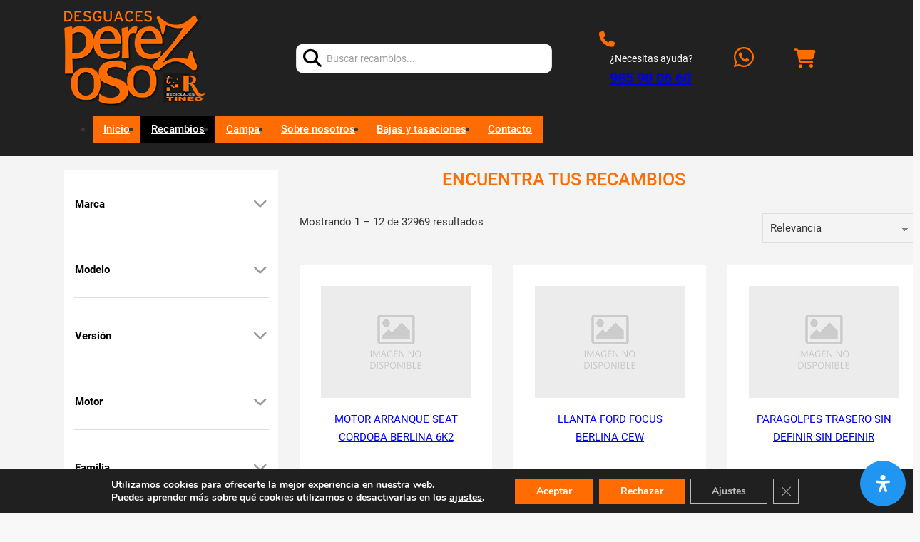

--- FILE ---
content_type: text/css; charset=utf-8
request_url: https://reciclaperezoso.com/wp-content/plugins/desguaces-campa/css/style.css?ver=8.0
body_size: 904
content:
/* * CSS
/* * Name: Desguaces
/* * Description: CSS Campa
/* * Version: 8.0
/* * Author: MMC */

.campa .page-numbers {
    cursor: pointer;
}

@keyframes search-filter-loader-rotate {
    0% {
        transform: rotate(0)
    }
    100% {
        transform: rotate(360deg)
    }
}

.ll-skin-melon {
    font-size: 90%
}

.ll-skin-melon .ui-datepicker td {
    background: #f7f7f7;
    border: none;
    padding: 0
}

.ll-skin-melon .ui-datepicker th {
    border-color: #4D6077
}

.ll-skin-melon .ui-widget {
    font-family: inherit;
    background: #526E91;
    border: none;
    border-radius: 0;
    -webkit-border-radius: 0;
    -moz-border-radius: 0;
    -moz-box-shadow: 0 0 3px rgba(0, 0, 0, .3);
    -webkit-box-shadow: 0 0 3px rgba(0, 0, 0, .3);
    box-shadow: 0 0 3px rgba(0, 0, 0, .3)
}

.searchandfilter.horizontal ul>li {
    display: inline-block;
    padding-right: 10px
}

.searchandfilter.horizontal ul>li li {
    display: block
}

.ll-skin-melon td .ui-state-default {
    background: 0 0;
    border: none;
    text-align: center;
    padding: .3em;
    margin: 0;
    font-weight: 400;
    color: #6C88AC;
    font-size: 14px
}

.ll-skin-melon td .ui-state-active {
    background: #526E91;
    color: #fff
}

.ll-skin-melon td .ui-state-hover {
    background: #C4D6EC
}

.campa li.hide,
.campa select option.hide {
    display: none
}

.campa .disabled {
    opacity: .7
}

.sf-field-submit input {
    text-align: center !important;
}

.search-filter-results .sf-active {
    font-weight: 700
}

.search-filter-results .sf-disabled {
    opacity: .5
}

.vehiculo-campa .woocommerce-tabs {
    margin-top: 3em;
}

/*  ! Card  */
.card {
    display: flex;
    flex-direction: row;
    border: 1px solid #ccc;
    margin: 3em auto 0 auto;
    max-width: 800px;
    box-shadow: 0 4px 6px rgba(0,0,0,0.1);
    transition: transform 0.3s ease-in-out;
}

.card:hover {
    box-shadow: 0 7px 10px rgba(0,0,0,0.1);
    transform: scale(1.05);
}

.card img {
    width: 60px;
    height: auto;
    margin-right: 10px;
}

.card img.premium {
    width: 240px;
    height: 100%;
}

.card img.premium {
    width: 240px;
    height: 100%;
}

.card-content {
    display: flex;
    flex-direction: column;
    justify-content: flex-start;
    padding: 10px;
}

.card h3 {
    font-size: 1.2rem;
    margin: 0;
}

.card p {
    margin: 5px 0;
    font-size: 13px;
}

.card a {
    color: var(--accent-bg-color);
    font-size: 15px;
    font-weight: bold;
    line-height: 10px;
}

@media screen and (max-width: 768px) {
    .campa {
        margin-right: 0.5em !important;
        margin-left: 0.5em !important;
        width: calc(100% - 1em) !important;
    }

    .campa_formulario ul li, .campa_formulario ul:not(.chosen-results) li {
        max-width: 100% !important;
    }

    .single-vehiculo main, 
    .pagina-vehiculo main {
        padding: 2em 0 !important;
    }
}

@media screen and (max-width: 600px) {
    .card {
        flex-direction: column;
    }

    .card img {
        margin-right: 0;
        margin-bottom: 10px;
    }

    .card-content {
        padding: 20px;
    }
}
/*  ! FIN Card  */


--- FILE ---
content_type: text/css; charset=utf-8
request_url: https://reciclaperezoso.com/wp-content/plugins/desguaces-recambios/css/style.css?ver=8.0
body_size: 7056
content:
/* * CSS
/* * Name: Desguaces
/* * Description: CSS Recambios
/* * Version: 8.0
/* * Author: MMC */

.select2-container--default .select2-results > .select2-results__options {
    max-height: 250px !important;
}

.widget_search .search-form::before {
    top: 2px !important;
}

.recambios-close {
    position: absolute; 
    right: 10px;
    z-index: 1;
}

.pagina-recambios .page-title {
    display: none !important;
}

.store-content .page-numbers,
.desguaces-search .page-numbers {
    cursor: pointer;
}

.recambios-avanzado .chrom-bread-wrap,
.recambios-base .chrom-bread-wrap {
    display: none !important;
}

.recambios-avanzado .site-sidebar,
.recambios-base .site-sidebar {
    padding-top: 0em !important
}

.recambios-base .select2-container {
    z-index: 999999 !important;
}

.recambios-avanzado .recambios {
    display: flex;
    margin: 1em 0 3em 0;
    min-height: 100vh;
}

.recambios-base .recambios {
    padding: 0 0.5em;
}

.recambios-avanzado .recambios .widget
.recambios-base .recambios .widget {
    padding: 0 !important;
}

.recambios-avanzado .recambios .term_header {
    background-color: var(--accent-bg-color);
    color: var(--accent-color);
    margin-bottom: 0.5em;
}

.recambios-avanzado .recambios .dot {
    position: relative;
    display: inline-block;
    top: -7px;
    margin-left: 2px;
    height: 5px;
    width: 5px;
    background-color: var(--accent-bg-color);
    border-radius: 50%;
}

.term_header.premium {
    display: flex;
    margin: 1.6em 0 !important;
    background-color: transparent !important;
    color: #000 !important;
}

#brxe-marcas,
#brxe-modelos,
#brxe-versiones,
#brxe-motores,
#brxe-familias,
#brxe-articulos,
#brxe-referencias,
#brxe-puertas,
#brxe-colores {
    max-height: 400px;
    overflow-y: auto;
}

.recambios-avanzado .recambios .term_title {
    padding: 0 1em;
    font-weight: bold;
    line-height: 2em;
}

.term_header.premium .term_title {
    flex: 1 1 auto;
    cursor: pointer;
}

.premium.tags {
    padding: 2em 1em 0 1em;
}

.desguaces-tags {
    cursor: pointer;
}

.premium.tags sup {
    font-size: 1em;
    margin-top: 0.9em;
}

.premium.hidden {
    display: none;
}

.precio.premium {
    padding: 1em 1em 3em 1.5em !important;
}

.anyos.premium #anyos {
    margin: 2em 2em 5em 1.5em;
}

.recambios-avanzado .recambios .term {
    padding: 0.5em 1em 0.5em 1em;
    display: flex;
}

.recambios-avanzado .recambios .term.hidden {
    display: none;
}

.recambios-avanzado .recambios .term.active {
    background-color: #000;
    color: #fff;
}

.recambios-avanzado .recambios .term.active.filtrado {
    margin-bottom: 2em;
}

.recambios-avanzado .recambios .term_value {
    flex: 1 1 auto;
    cursor: pointer;
}

.recambios-avanzado .recambios .term_count {
    font-feature-settings: "tnum";
    font-variant-numeric: tabular-nums;
    cursor: pointer;
}

.recambios-avanzado .recambios .term_more {
    text-align: center;
    font-size: small;
    margin-bottom: 1em;
    cursor: pointer;
}

button.term_more {
    float: right;
    margin-right: 15px;
    background: transparent;
    color: #999;
    font-size: 20px !important;
    margin-bottom: 0 !important;
}

.recambios-avanzado .recambios .precio,
.recambios-base .recambios .precio {
    padding: 1em 1em 3em 1em;
}

.recambios-avanzado .recambios .precio .sf-range-min,
.recambios-avanzado .recambios .precio .sf-range-max,
.recambios-base .recambios .precio .sf-range-min,
.recambios-base .recambios .precio .sf-range-max {
    max-width: 100%;
}

.recambios-avanzado .recambios #slider,
.recambios-base .recambios #slider {
    margin: 1em 0 !important;
    max-width: 94% !important;
}

.recambios-base .desguaces-search .widget_custom_html {
    display: none;
}

.recambios-base .desguaces-search .site-sidebar {
    margin-bottom: 0 !important;
}

.recambios-base .desguaces-search nav.woocommerce-pagination {
    margin: 0 0 40px 0;
}

.mouse div {
    position: fixed;
    bottom: 10%;
    left: calc(50% + 100px);
    z-index: 2;
    display: inline-block;
    -webkit-transform: translate(0, -50%);
    transform: translate(0, -50%);
    color: #000;
    font : normal 400 20px/1 'Josefin Sans', sans-serif;
    letter-spacing: .1em;
    text-decoration: none;
    transition: opacity .3s;
}

#recambios-scroll div {
    padding-top: 61px;
    vertical-align: middle;
    background-color: #fff;
    border-radius: 50%;
    width: 100px;
    height: 100px;
    text-align: center;
    font-size: 16px;
    margin: auto 0;
}

#recambios-scroll div span {
    position: absolute;
    top: 9px;
    left: 50%;
    width: 30px;
    height: 50px;
    margin-left: -15px;
    border: 2px solid #000;
    border-radius: 50px;
    box-sizing: border-box;
}

#recambios-scroll div span::before {
    position: absolute;
    top: 10px;
    left: 50%;
    content: '';
    width: 6px;
    height: 6px;
    margin-left: -3px;
    background-color: #000;
    border-radius: 100%;
    -webkit-animation: sdb10 2s infinite;
    animation: sdb10 2s infinite;
    box-sizing: border-box;
}

@-webkit-keyframes sdb10 {
    0% {
        -webkit-transform: translate(0, 0);
        opacity: 0;
    }
    40% {
        opacity: 1;
    }
    80% {
        -webkit-transform: translate(0, 20px);
        opacity: 0;
    }
    100% {
        opacity: 0;
    }
}
@keyframes sdb10 {
    0% {
        transform: translate(0, 0);
        opacity: 0;
    }
    40% {
        opacity: 1;
    }
    80% {
        transform: translate(0, 20px);
        opacity: 0;
    }
    100% {
        opacity: 0;
    }
}

.woocommerce-pagination ul.page-numbers li a, .woocommerce-pagination ul.page-numbers li span {
    padding: 2px !important;
    width: auto !important;
    min-width: 40px !important;
    line-height: 36px !important;
}

.searchandfilter .sf-range-max,
.searchandfilter .sf-range-min {
    max-width: 100%;
}

#slider {
    margin: 25px 0;
    height: 15px;
}

#slider .noUi-handle {
    height: 24px;
    width: 24px;
    top: -5px;
    right: -17px; /* half the width */
    border-radius:20px;
}

#slider .noUi-handle::after, 
#slider .noUi-handle::before {
    height: 9px;
    margin-left: -5px;
}

.site-sidebar.style-2 .widget:not(:last-child), .site-sidebar.style-3 .widget:not(:last-child) {
    padding: 1.5em 20px 2em 20px !important;
}

.select2-container {
    box-sizing: border-box;
    display: inline-block;
    margin: 0;
    position: relative;
    vertical-align: middle
}

.select2-container .select2-selection--single {
    box-sizing: border-box;
    cursor: pointer;
    display: block;
    height: 28px;
    user-select: none;
    -webkit-user-select: none
}

.select2-container .select2-selection--single .select2-selection__rendered {
    display: block;
    padding-left: 8px;
    padding-right: 20px;
    overflow: hidden;
    text-overflow: ellipsis;
    white-space: nowrap;
    text-transform: uppercase;
}

.select2-container .select2-selection--single .select2-selection__clear {
    position: relative
}

.select2-container[dir=rtl] .select2-selection--single .select2-selection__rendered {
    padding-right: 8px;
    padding-left: 20px
}

.select2-container .select2-selection--multiple {
    box-sizing: border-box;
    cursor: pointer;
    display: block;
    min-height: 32px;
    user-select: none;
    -webkit-user-select: none
}

.select2-container .select2-selection--multiple .select2-selection__rendered {
    display: inline-block;
    overflow: hidden;
    padding-left: 8px;
    text-overflow: ellipsis;
    white-space: nowrap
}

.select2-container .select2-search--inline {
    float: left
}

.select2-container .select2-search--inline .select2-search__field {
    box-sizing: border-box;
    border: none;
    font-size: 100%;
    margin-top: 5px;
    padding: 0
}

.select2-container .select2-search--inline .select2-search__field::-webkit-search-cancel-button {
    -webkit-appearance: none
}

.select2-dropdown {
    background-color: #fff;
    border: 1px solid #aaa;
    border-radius: 4px;
    box-sizing: border-box;
    display: block;
    position: absolute;
    left: -100000px;
    width: 100%;
    z-index: 1051
}

.select2-results {
    display: block
}

.select2-results__options {
    list-style: none;
    margin: 0;
    padding: 0
}

.select2-results__option {
    padding: 6px;
    user-select: none;
    -webkit-user-select: none
}

.select2-results__options li:first-child::after {
    content: " x";
    text-align: right;
    float:right;
    margin-right: 15px;
}

.select2-results__option[aria-selected] {
    cursor: pointer
}

.select2-container--open .select2-dropdown {
    left: 0
}

.select2-container--open .select2-dropdown--above {
    border-bottom: none;
    border-bottom-left-radius: 0;
    border-bottom-right-radius: 0
}

.select2-container--open .select2-dropdown--below {
    border-top: none;
    border-top-left-radius: 0;
    border-top-right-radius: 0
}

.select2-search--dropdown {
    display: block;
    padding: 4px
}

.select2-search--dropdown .select2-search__field {
    padding: 4px;
    width: 100%;
    box-sizing: border-box
}

.select2-search--dropdown .select2-search__field::-webkit-search-cancel-button {
    -webkit-appearance: none
}

.select2-search--dropdown.select2-search--hide {
    display: none
}

.select2-close-mask {
    border: 0;
    margin: 0;
    padding: 0;
    display: block;
    position: fixed;
    left: 0;
    top: 0;
    min-height: 100%;
    min-width: 100%;
    height: auto;
    width: auto;
    opacity: 0;
    z-index: 99;
    background-color: #fff;
    filter: alpha(opacity=0)
}

.select2-hidden-accessible {
    border: 0!important;
    clip: rect(0 0 0 0)!important;
    -webkit-clip-path: inset(50%)!important;
    clip-path: inset(50%)!important;
    height: 1px!important;
    overflow: hidden!important;
    padding: 0!important;
    position: absolute!important;
    width: 1px!important;
    white-space: nowrap!important
}

.select2-container--default .select2-selection--single {
    background-color: #fff;
    border: 1px solid #aaa;
    border-radius: 4px
}

.select2-container--default .select2-selection--single .select2-selection__rendered {
    color: #444;
    line-height: 28px
}

.select2-container--default .select2-selection--single .select2-selection__clear {
    cursor: pointer;
    float: right;
    font-weight: 700
}

.select2-container--default .select2-selection--single .select2-selection__placeholder {
    color: #999
}

.select2-container--default .select2-selection--single .select2-selection__arrow {
    height: 26px;
    position: absolute;
    top: 1px;
    right: 1px;
    width: 20px
}

.select2-container--default .select2-selection--single .select2-selection__arrow b {
    border-color: #888 transparent transparent;
    border-style: solid;
    border-width: 5px 4px 0;
    height: 0;
    left: 50%;
    margin-left: -4px;
    margin-top: -2px;
    position: absolute;
    top: 50%;
    width: 0
}

.select2-container--default[dir=rtl] .select2-selection--single .select2-selection__clear {
    float: left
}

.select2-container--default[dir=rtl] .select2-selection--single .select2-selection__arrow {
    left: 1px;
    right: auto
}

.select2-container--default.select2-container--disabled .select2-selection--single {
    background-color: #eee;
    cursor: default
}

.select2-container--default.select2-container--disabled .select2-selection--single .select2-selection__clear {
    display: none
}

.select2-container--default.select2-container--open .select2-selection--single .select2-selection__arrow b {
    border-color: transparent transparent #888;
    border-width: 0 4px 5px
}

.select2-container--default .select2-selection--multiple {
    background-color: #fff;
    border: 1px solid #aaa;
    border-radius: 4px;
    cursor: text
}

.select2-container--default .select2-selection--multiple .select2-selection__rendered {
    box-sizing: border-box;
    list-style: none;
    margin: 0;
    padding: 0 5px;
    width: 100%
}

.select2-container--default .select2-selection--multiple .select2-selection__rendered li {
    list-style: none
}

.select2-container--default .select2-selection--multiple .select2-selection__clear {
    cursor: pointer;
    float: right;
    font-weight: 700;
    margin-top: 5px;
    margin-right: 10px;
    padding: 1px
}

.select2-container--default .select2-selection--multiple .select2-selection__choice {
    background-color: #e4e4e4;
    border: 1px solid #aaa;
    border-radius: 4px;
    cursor: default;
    float: left;
    margin-right: 5px;
    margin-top: 5px;
    padding: 0 5px
}

.select2-container--default .select2-selection--multiple .select2-selection__choice__remove {
    color: #999;
    cursor: pointer;
    display: inline-block;
    font-weight: 700;
    margin-right: 2px
}

.select2-container--default .select2-selection--multiple .select2-selection__choice__remove:hover {
    color: #333
}

.select2-container--default[dir=rtl] .select2-selection--multiple .select2-search--inline,
.select2-container--default[dir=rtl] .select2-selection--multiple .select2-selection__choice {
    float: right
}

.select2-container--default[dir=rtl] .select2-selection--multiple .select2-selection__choice {
    margin-left: 5px;
    margin-right: auto
}

.select2-container--default[dir=rtl] .select2-selection--multiple .select2-selection__choice__remove {
    margin-left: 2px;
    margin-right: auto
}

.select2-container--default.select2-container--focus .select2-selection--multiple {
    border: 1px solid #000;
    outline: 0
}

.select2-container--default.select2-container--disabled .select2-selection--multiple {
    background-color: #eee;
    cursor: default
}

.select2-container--default.select2-container--disabled .select2-selection__choice__remove {
    display: none
}

.select2-container--default.select2-container--open.select2-container--above .select2-selection--multiple,
.select2-container--default.select2-container--open.select2-container--above .select2-selection--single {
    border-top-left-radius: 0;
    border-top-right-radius: 0
}

.select2-container--default.select2-container--open.select2-container--below .select2-selection--multiple,
.select2-container--default.select2-container--open.select2-container--below .select2-selection--single {
    border-bottom-left-radius: 0;
    border-bottom-right-radius: 0
}

.select2-container--default .select2-search--dropdown .select2-search__field {
    border: 1px solid #aaa
}

.select2-container--default .select2-search--inline .select2-search__field {
    background: 0 0;
    border: none;
    outline: 0;
    box-shadow: none;
    -webkit-appearance: textfield
}

.select2-container--default .select2-results>.select2-results__options {
    max-height: 200px;
    overflow-y: auto
}

.select2-container--default .select2-results__option[role=group] {
    padding: 0
}

.select2-container--default .select2-results__option[aria-disabled=true] {
    color: #999
}

.select2-container--default .select2-results__option[aria-selected=true] {
    background-color: #ddd
}

.select2-container--default .select2-results__option .select2-results__option {
    padding-left: 1em
}

.select2-container--default .select2-results__option .select2-results__option .select2-results__group {
    padding-left: 0
}

.select2-container--default .select2-results__option .select2-results__option .select2-results__option {
    margin-left: -1em;
    padding-left: 2em
}

.select2-container--default .select2-results__option .select2-results__option .select2-results__option .select2-results__option {
    margin-left: -2em;
    padding-left: 3em
}

.select2-container--default .select2-results__option .select2-results__option .select2-results__option .select2-results__option .select2-results__option {
    margin-left: -3em;
    padding-left: 4em
}

.select2-container--default .select2-results__option .select2-results__option .select2-results__option .select2-results__option .select2-results__option .select2-results__option {
    margin-left: -4em;
    padding-left: 5em
}

.select2-container--default .select2-results__option .select2-results__option .select2-results__option .select2-results__option .select2-results__option .select2-results__option .select2-results__option {
    margin-left: -5em;
    padding-left: 6em
}

.select2-container--default .select2-results__option--highlighted[aria-selected] {
    background-color: #5897fb;
    color: #fff
}

.select2-container--default .select2-results__group {
    cursor: default;
    display: block;
    padding: 6px
}

.select2-container--classic .select2-selection--single {
    background-color: #f7f7f7;
    border: 1px solid #aaa;
    border-radius: 4px;
    outline: 0;
    background-image: -webkit-linear-gradient(top, #fff 50%, #eee 100%);
    background-image: -o-linear-gradient(top, #fff 50%, #eee 100%);
    background-image: linear-gradient(to bottom, #fff 50%, #eee 100%);
    background-repeat: repeat-x;
    filter: progid:DXImageTransform.Microsoft.gradient(startColorstr='#FFFFFFFF', endColorstr='#FFEEEEEE', GradientType=0)
}

.select2-container--classic .select2-selection--single:focus {
    border: 1px solid #5897fb
}

.select2-container--classic .select2-selection--single .select2-selection__rendered {
    color: #444;
    line-height: 28px
}

.noUi-pips,
.select2-container--classic .select2-selection--single .select2-selection__placeholder {
    color: #999
}

.select2-container--classic .select2-selection--single .select2-selection__clear {
    cursor: pointer;
    float: right;
    font-weight: 700;
    margin-right: 10px
}

.select2-container--classic .select2-selection--single .select2-selection__arrow {
    background-color: #ddd;
    border: none;
    border-left: 1px solid #aaa;
    border-top-right-radius: 4px;
    border-bottom-right-radius: 4px;
    height: 26px;
    position: absolute;
    top: 1px;
    right: 1px;
    width: 20px;
    background-image: -webkit-linear-gradient(top, #eee 50%, #ccc 100%);
    background-image: -o-linear-gradient(top, #eee 50%, #ccc 100%);
    background-image: linear-gradient(to bottom, #eee 50%, #ccc 100%);
    background-repeat: repeat-x;
    filter: progid:DXImageTransform.Microsoft.gradient(startColorstr='#FFEEEEEE', endColorstr='#FFCCCCCC', GradientType=0)
}

.select2-container--classic .select2-selection--single .select2-selection__arrow b {
    border-color: #888 transparent transparent;
    border-style: solid;
    border-width: 5px 4px 0;
    height: 0;
    left: 50%;
    margin-left: -4px;
    margin-top: -2px;
    position: absolute;
    top: 50%;
    width: 0
}

.select2-container--classic[dir=rtl] .select2-selection--single .select2-selection__clear {
    float: left
}

.select2-container--classic[dir=rtl] .select2-selection--single .select2-selection__arrow {
    border: none;
    border-right: 1px solid #aaa;
    border-radius: 4px 0 0 4px;
    left: 1px;
    right: auto
}

.select2-container--classic.select2-container--open .select2-selection--single {
    border: 1px solid #5897fb
}

.select2-container--classic.select2-container--open .select2-selection--single .select2-selection__arrow {
    background: 0 0;
    border: none
}

.select2-container--classic.select2-container--open .select2-selection--single .select2-selection__arrow b {
    border-color: transparent transparent #888;
    border-width: 0 4px 5px
}

.select2-container--classic.select2-container--open.select2-container--above .select2-selection--single {
    border-top: none;
    border-top-left-radius: 0;
    border-top-right-radius: 0;
    background-image: -webkit-linear-gradient(top, #fff 0, #eee 50%);
    background-image: -o-linear-gradient(top, #fff 0, #eee 50%);
    background-image: linear-gradient(to bottom, #fff 0, #eee 50%);
    background-repeat: repeat-x;
    filter: progid:DXImageTransform.Microsoft.gradient(startColorstr='#FFFFFFFF', endColorstr='#FFEEEEEE', GradientType=0)
}

.select2-container--classic.select2-container--open.select2-container--below .select2-selection--single {
    border-bottom: none;
    border-bottom-left-radius: 0;
    border-bottom-right-radius: 0;
    background-image: -webkit-linear-gradient(top, #eee 50%, #fff 100%);
    background-image: -o-linear-gradient(top, #eee 50%, #fff 100%);
    background-image: linear-gradient(to bottom, #eee 50%, #fff 100%);
    background-repeat: repeat-x;
    filter: progid:DXImageTransform.Microsoft.gradient(startColorstr='#FFEEEEEE', endColorstr='#FFFFFFFF', GradientType=0)
}

.select2-container--classic .select2-selection--multiple {
    background-color: #fff;
    border: 1px solid #aaa;
    border-radius: 4px;
    cursor: text;
    outline: 0
}

.select2-container--classic .select2-selection--multiple:focus {
    border: 1px solid #5897fb
}

.select2-container--classic .select2-selection--multiple .select2-selection__rendered {
    list-style: none;
    margin: 0;
    padding: 0 5px
}

.select2-container--classic .select2-selection--multiple .select2-selection__clear {
    display: none
}

.select2-container--classic .select2-selection--multiple .select2-selection__choice {
    background-color: #e4e4e4;
    border: 1px solid #aaa;
    border-radius: 4px;
    cursor: default;
    float: left;
    margin-right: 5px;
    margin-top: 5px;
    padding: 0 5px
}

.select2-container--classic .select2-selection--multiple .select2-selection__choice__remove {
    color: #888;
    cursor: pointer;
    display: inline-block;
    font-weight: 700;
    margin-right: 2px
}

.select2-container--classic .select2-selection--multiple .select2-selection__choice__remove:hover {
    color: #555
}

.select2-container--classic[dir=rtl] .select2-selection--multiple .select2-selection__choice {
    float: right;
    margin-left: 5px;
    margin-right: auto
}

.select2-container--classic[dir=rtl] .select2-selection--multiple .select2-selection__choice__remove {
    margin-left: 2px;
    margin-right: auto
}

.select2-container--classic.select2-container--open .select2-selection--multiple {
    border: 1px solid #5897fb
}

.select2-container--classic.select2-container--open.select2-container--above .select2-selection--multiple {
    border-top: none;
    border-top-left-radius: 0;
    border-top-right-radius: 0
}

.select2-container--classic.select2-container--open.select2-container--below .select2-selection--multiple {
    border-bottom: none;
    border-bottom-left-radius: 0;
    border-bottom-right-radius: 0
}

.select2-container--classic .select2-search--dropdown .select2-search__field {
    border: 1px solid #aaa;
    outline: 0
}

.select2-container--classic .select2-search--inline .select2-search__field {
    outline: 0;
    box-shadow: none
}

.select2-container--classic .select2-dropdown {
    background-color: #fff;
    border: 1px solid transparent
}

.select2-container--classic .select2-dropdown--above {
    border-bottom: none
}

.select2-container--classic .select2-dropdown--below {
    border-top: none
}

.select2-container--classic .select2-results>.select2-results__options {
    max-height: 200px;
    overflow-y: auto
}

.select2-container--classic .select2-results__option[role=group] {
    padding: 0
}

.select2-container--classic .select2-results__option[aria-disabled=true] {
    color: grey
}

.select2-container--classic .select2-results__option--highlighted[aria-selected] {
    background-color: #3875d7;
    color: #fff
}

.select2-container--classic .select2-results__group {
    cursor: default;
    display: block;
    padding: 6px
}

.select2-container--classic.select2-container--open .select2-dropdown {
    border-color: #5897fb
}

.searchandfilter-date-picker .ui-helper-hidden {
    display: none
}

.searchandfilter-date-picker .ui-helper-hidden-accessible {
    border: 0;
    clip: rect(0 0 0 0);
    height: 1px;
    margin: -1px;
    overflow: hidden;
    padding: 0;
    position: absolute;
    width: 1px
}

.searchandfilter-date-picker .ui-helper-reset {
    margin: 0;
    padding: 0;
    border: 0;
    outline: 0;
    line-height: 1.3;
    text-decoration: none;
    font-size: 100%;
    list-style: none
}

.searchandfilter-date-picker .ui-helper-clearfix:after,
.searchandfilter-date-picker .ui-helper-clearfix:before {
    content: "";
    display: table;
    border-collapse: collapse
}

.searchandfilter-date-picker .ui-helper-clearfix:after {
    clear: both
}

.searchandfilter-date-picker .ui-helper-clearfix {
    min-height: 0
}

.searchandfilter-date-picker .ui-helper-zfix {
    width: 100%;
    height: 100%;
    top: 0;
    left: 0;
    position: absolute;
    opacity: 0;
    filter: Alpha(Opacity=0)
}

.searchandfilter-date-picker .ui-front {
    z-index: 100
}

.searchandfilter-date-picker .ui-state-disabled {
    cursor: default!important
}

.searchandfilter-date-picker .ui-icon {
    display: block;
    text-indent: -99999px;
    overflow: hidden;
    background-repeat: no-repeat
}

.searchandfilter-date-picker .ui-widget-overlay {
    position: fixed;
    top: 0;
    left: 0;
    width: 100%;
    height: 100%
}

.searchandfilter-date-picker .ui-datepicker {
    width: 17em;
    padding: .2em .2em 0;
    display: none
}

.searchandfilter-date-picker .ui-datepicker .ui-datepicker-header {
    position: relative;
    padding: .2em 0
}

.searchandfilter-date-picker .ui-datepicker .ui-datepicker-next,
.searchandfilter-date-picker .ui-datepicker .ui-datepicker-prev {
    position: absolute;
    top: 2px;
    width: 1.8em;
    height: 1.8em
}

.searchandfilter-date-picker .ui-datepicker .ui-datepicker-next-hover,
.searchandfilter-date-picker .ui-datepicker .ui-datepicker-prev-hover {
    top: 1px
}

.searchandfilter-date-picker .ui-datepicker .ui-datepicker-prev {
    left: 2px
}

.searchandfilter-date-picker .ui-datepicker .ui-datepicker-next {
    right: 2px
}

.searchandfilter-date-picker .ui-datepicker .ui-datepicker-prev-hover {
    left: 1px
}

.searchandfilter-date-picker .ui-datepicker .ui-datepicker-next-hover {
    right: 1px
}

.searchandfilter-date-picker .ui-datepicker .ui-datepicker-next span,
.searchandfilter-date-picker .ui-datepicker .ui-datepicker-prev span {
    display: block;
    position: absolute;
    left: 50%;
    margin-left: -8px;
    top: 50%;
    margin-top: -8px
}

.searchandfilter-date-picker .ui-datepicker .ui-datepicker-title {
    margin: 0 2.3em;
    line-height: 1.8em;
    text-align: center
}

.searchandfilter-date-picker .ui-datepicker .ui-datepicker-title select {
    font-size: 1em;
    margin: 1px 0;
    display: inline-block
}

.searchandfilter-date-picker .ui-datepicker select.ui-datepicker-month-year {
    width: 100%
}

.searchandfilter-date-picker .ui-datepicker select.ui-datepicker-month,
.searchandfilter-date-picker .ui-datepicker select.ui-datepicker-year {
    width: 49%
}

.searchandfilter-date-picker .ui-icon {
    width: 16px;
    height: 16px;
    background-position: 16px 16px
}

.searchandfilter-date-picker .ui-datepicker table {
    width: 100%;
    font-size: .9em;
    border-collapse: collapse;
    margin: 0 0 .4em
}

.searchandfilter-date-picker .ui-datepicker th {
    padding: .7em .3em;
    text-align: center;
    font-weight: 700;
    border: 0
}

.searchandfilter-date-picker .ui-datepicker td {
    border: 0;
    padding: 1px
}

.searchandfilter-date-picker .ui-datepicker td a,
.searchandfilter-date-picker .ui-datepicker td span {
    display: block;
    text-align: center;
    text-decoration: none
}

.searchandfilter-date-picker .ui-widget {
    font-family: Trebuchet MS, Tahoma, Verdana, Arial, sans-serif;
    font-size: 1.1em
}

.ll-skin-melon .ui-datepicker {
    padding: 0
}

.ll-skin-melon .ui-datepicker-header {
    border: none;
    background: 0 0;
    font-weight: 400;
    font-size: 15px
}

.ll-skin-melon .ui-datepicker-header .ui-state-hover {
    background: 0 0;
    border-color: transparent;
    cursor: pointer;
    border-radius: 0;
    -webkit-border-radius: 0;
    -moz-border-radius: 0
}

.ll-skin-melon .ui-datepicker .ui-datepicker-title {
    margin-top: .4em;
    margin-bottom: .3em;
    color: #e9f0f4
}

.ll-skin-melon .ui-datepicker .ui-datepicker-next,
.ll-skin-melon .ui-datepicker .ui-datepicker-next-hover,
.ll-skin-melon .ui-datepicker .ui-datepicker-prev,
.ll-skin-melon .ui-datepicker .ui-datepicker-prev-hover {
    top: .9em;
    border: none
}

.ll-skin-melon .ui-datepicker .ui-datepicker-prev-hover {
    left: 2px
}

.ll-skin-melon .ui-datepicker .ui-datepicker-next-hover {
    right: 2px
}

.ll-skin-melon .ui-datepicker .ui-datepicker-next span,
.ll-skin-melon .ui-datepicker .ui-datepicker-prev span {
    background-image: url(../img/ui-icons_ffffff_256x240.png);
    background-position: -32px 0;
    margin-top: 0;
    top: 0;
    font-weight: 400
}

.ll-skin-melon .ui-datepicker .ui-datepicker-prev span {
    background-position: -96px 0
}

.ll-skin-melon .ui-datepicker table {
    margin: 0
}

.ll-skin-melon .ui-datepicker th {
    padding: 1em 0;
    color: #ccc;
    font-size: 13px;
    font-weight: 400;
    border: none;
    border-top: 1px solid #3a414d
}

.ll-skin-melon .ui-state-disabled {
    opacity: 1
}

.ll-skin-melon .ui-state-disabled .ui-state-default {
    color: #fba49e
}


/*! nouislider - 11.1.0 - 2018-04-02 11:18:13 */

.noUi-target,
.noUi-target * {
    -webkit-touch-callout: none;
    -webkit-tap-highlight-color: transparent;
    -ms-touch-action: none;
    touch-action: none;
    -moz-user-select: none;
    user-select: none;
    -moz-box-sizing: border-box;
    box-sizing: border-box
}

.noUi-target {
    position: relative;
    direction: ltr;
    background: #FAFAFA;
    border-radius: 4px;
    border: 1px solid #D3D3D3;
    box-shadow: inset 0 1px 1px #F0F0F0, 0 3px 6px -5px #BBB
}

.noUi-base,
.noUi-connects {
    width: 100%;
    height: 100%;
    position: relative;
    z-index: 1
}

.noUi-connects {
    overflow: hidden;
    z-index: 0;
    border-radius: 3px
}

.noUi-handle,
.noUi-tooltip {
    position: absolute;
    border: 1px solid #D9D9D9
}

.noUi-connect,
.noUi-origin {
    will-change: transform;
    position: absolute;
    z-index: 1;
    top: 0;
    left: 0;
    height: 100%;
    width: 100%;
    -ms-transform-origin: 0 0;
    -webkit-transform-origin: 0 0;
    transform-origin: 0 0
}

.noUi-connect {
    background-color: var(--accent-bg-color) !important;
}

html:not([dir=rtl]) .noUi-horizontal .noUi-origin {
    left: auto;
    right: 0
}

.noUi-vertical .noUi-origin {
    width: 0
}

.noUi-horizontal .noUi-origin {
    height: 0
}

.noUi-state-tap .noUi-connect,
.noUi-state-tap .noUi-origin {
    -webkit-transition: transform .3s;
    transition: transform .3s
}

.noUi-state-drag * {
    cursor: inherit!important
}

.noUi-horizontal {
    height: 18px
}

.noUi-horizontal .noUi-handle {
    width: 34px;
    height: 28px;
    left: -17px;
    top: -6px
}

.noUi-vertical {
    width: 18px
}

.noUi-vertical .noUi-handle {
    width: 28px;
    height: 34px;
    left: -6px;
    top: -17px
}

html:not([dir=rtl]) .noUi-horizontal .noUi-handle {
    right: -17px;
    left: auto
}

.noUi-connect {
    background: #3FB8AF
}

.noUi-draggable {
    cursor: ew-resize
}

.noUi-vertical .noUi-draggable {
    cursor: ns-resize
}

.noUi-handle {
    border-radius: 3px;
    background: #FFF;
    cursor: default;
    box-shadow: inset 0 0 1px #FFF, inset 0 1px 7px #EBEBEB, 0 3px 6px -3px #BBB
}

.noUi-active {
    box-shadow: inset 0 0 1px #FFF, inset 0 1px 7px #DDD, 0 3px 6px -3px #BBB
}

.noUi-handle:after,
.noUi-handle:before {
    content: "";
    display: block;
    position: absolute;
    height: 14px;
    width: 1px;
    background: #E8E7E6;
    left: 14px;
    top: 6px
}

.noUi-handle:after {
    left: 17px
}

.noUi-vertical .noUi-handle:after,
.noUi-vertical .noUi-handle:before {
    width: 14px;
    height: 1px;
    left: 6px;
    top: 14px
}

.noUi-vertical .noUi-handle:after {
    top: 17px
}

[disabled] .noUi-connect {
    background: #B8B8B8
}

[disabled] .noUi-handle,
[disabled].noUi-handle,
[disabled].noUi-target {
    cursor: not-allowed
}

.noUi-pips,
.noUi-pips * {
    -moz-box-sizing: border-box;
    box-sizing: border-box
}

.noUi-pips {
    position: absolute
}

.noUi-value {
    position: absolute;
    white-space: nowrap;
    text-align: center
}

.noUi-value-sub {
    color: #ccc;
    font-size: 10px
}

.noUi-marker {
    position: absolute;
    background: #CCC
}

.noUi-marker-large,
.noUi-marker-sub {
    background: #AAA
}

.noUi-pips-horizontal {
    padding: 10px 0;
    height: 80px;
    top: 100%;
    left: 0;
    width: 100%
}

.noUi-value-horizontal {
    -webkit-transform: translate(-50%, 50%);
    transform: translate(-50%, 50%)
}

.noUi-rtl .noUi-value-horizontal {
    -webkit-transform: translate(50%, 50%);
    transform: translate(50%, 50%)
}

.noUi-marker-horizontal.noUi-marker {
    margin-left: -1px;
    width: 2px;
    height: 5px
}

.noUi-marker-horizontal.noUi-marker-sub {
    height: 10px
}

.noUi-marker-horizontal.noUi-marker-large {
    height: 15px
}

.noUi-pips-vertical {
    padding: 0 10px;
    height: 100%;
    top: 0;
    left: 100%
}

.noUi-value-vertical {
    -webkit-transform: translate(0, -50%);
    transform: translate(0, -50%, 0);
    padding-left: 25px
}

.noUi-rtl .noUi-value-vertical {
    -webkit-transform: translate(0, 50%);
    transform: translate(0, 50%)
}

.noUi-marker-vertical.noUi-marker {
    width: 5px;
    height: 2px;
    margin-top: -1px
}

.noUi-marker-vertical.noUi-marker-sub {
    width: 10px
}

.noUi-marker-vertical.noUi-marker-large {
    width: 15px
}

.noUi-tooltip {
    display: block;
    border-radius: 3px;
    background: #fff;
    color: #000;
    padding: 5px;
    text-align: center;
    white-space: nowrap
}

.noUi-horizontal .noUi-tooltip {
    -webkit-transform: translate(-50%, 0);
    transform: translate(-50%, 0);
    left: 50%;
    bottom: 120%
}

.noUi-vertical .noUi-tooltip {
    -webkit-transform: translate(0, -50%);
    transform: translate(0, -50%);
    top: 50%;
    right: 120%
}

.pagina-recambios p {
    margin-top: 1em;
    display: block
}

.pagina-recambios ul {
    display: block;
    margin-top: 0;
    margin-bottom: 0
}

.pagina-recambios .site-sidebar ul li {
    list-style: none;
    display: block;
    padding: 10px 0;
    margin: 0
}

.pagina-recambios .site-sidebar hr {
    margin: 0.9em;
}

.pagina-recambios ul li li {
    padding: 5px 0
}

.pagina-recambios ul li ul li ul {
    margin-left: 20px
}

.site-sidebar label {
    display: inline-block;
    margin: 0;
    padding: 0;
    max-width: 34%;
}

.pagina-recambios .searchandfilter label {
    max-width: 40%;
}


.searchandfilter>ul>li[data-sf-combobox="1"] label {
    display: block
}

.pagina-recambios li[data-sf-field-input-type=checkbox] label,
.pagina-recambios li[data-sf-field-input-type=radio] label,
.pagina-recambios li[data-sf-field-input-type=range-radio] label,
.pagina-recambios li[data-sf-field-input-type=range-checkbox] label {
    padding-left: 10px
}

.pagina-recambios .sf-date-prefix {
    padding-right: 5px;
    display: inline-block
}

.pagina-recambios .sf-count,
.pagina-recambios .sf-date-postfix {
    padding-left: 5px;
    display: inline-block
}

.pagina-recambios .screen-reader-text {
    clip: rect(1px, 1px, 1px, 1px);
    height: 1px;
    overflow: hidden;
    position: absolute!important;
    width: 1px
}

.pagina-recambios h4 {
    margin: 0;
    padding: 5px 0 10px;
    font-size: 16px
}

.pagina-recambios .sf-range-max,
.pagina-recambios .sf-range-min {
    max-width: 80px
}

.pagina-recambios .sf-meta-range-radio-fromto .sf-range-max,
.pagina-recambios .sf-meta-range-radio-fromto .sf-range-min {
    display: inline-block;
    vertical-align: middle
}

.pagina-recambios .sf-meta-range-radio-fromto span.sf-range-values-seperator {
    vertical-align: middle;
    display: inline-block;
    margin: 0 15px
}

.pagina-recambios .datepicker {
    max-width: 170px
}

.pagina-recambios select.sf-input-select {
    min-width: 170px
}

.pagina-recambios select.sf-range-max.sf-input-select,
.pagina-recambios select.sf-range-min.sf-input-select {
    min-width: auto
}

.pagina-recambios ul>li>ul:not(.children) {
    margin-left: 0
}

.pagina-recambios .meta-slider {
    margin-top: 10px;
    margin-bottom: 10px;
    height: 15px;
    max-width: 220px
}

.pagina-recambios .noUi-connect {
    background-color: #526E91
}

.searchandfilter.search-filter-disabled .noUi-connect {
    opacity: .7
}

.pagina-recambios .noUi-horizontal.noUi-extended {
    padding: 0 10px
}

.pagina-recambios .noUi-horizontal.noUi-extended .noUi-origin {
    right: -10px
}

.pagina-recambios .noUi-handle {
    border-color: #ccc
}

.pagina-recambios .noUi-horizontal .noUi-handle {
    width: 24px;
    height: 24px;
    top: -5px;
    border-radius: 20px;
    left: -12px
}

.pagina-recambios .noUi-horizontal .noUi-handle:after,
.pagina-recambios .noUi-horizontal .noUi-handle:before {
    height: 9px;
    top: 7px
}

.pagina-recambios .noUi-horizontal .noUi-handle:before {
    left: 9px
}

.pagina-recambios .noUi-horizontal .noUi-handle:after {
    left: 12px
}

.search-filter-scroll-loading {
    display: block;
    margin: 20px 10px 10px;
    height: 30px;
    width: 30px;
    animation: search-filter-loader-rotate .7s infinite linear;
    border: 5px solid rgba(0, 0, 0, .15);
    border-right-color: rgba(0, 0, 0, .6);
    border-radius: 50%
}

@keyframes search-filter-loader-rotate {
    0% {
        transform: rotate(0)
    }
    100% {
        transform: rotate(360deg)
    }
}

.ll-skin-melon {
    font-size: 90%
}

.ll-skin-melon .ui-datepicker td {
    background: #f7f7f7;
    border: none;
    padding: 0
}

.ll-skin-melon .ui-datepicker th {
    border-color: #4D6077
}

.ll-skin-melon .ui-widget {
    font-family: inherit;
    background: #526E91;
    border: none;
    border-radius: 0;
    -webkit-border-radius: 0;
    -moz-border-radius: 0;
    -moz-box-shadow: 0 0 3px rgba(0, 0, 0, .3);
    -webkit-box-shadow: 0 0 3px rgba(0, 0, 0, .3);
    box-shadow: 0 0 3px rgba(0, 0, 0, .3)
}

.searchandfilter.horizontal ul>li {
    display: inline-block;
    padding-right: 10px
}

.searchandfilter.horizontal ul>li li {
    display: block
}

.ll-skin-melon td .ui-state-default {
    background: 0 0;
    border: none;
    text-align: center;
    padding: .3em;
    margin: 0;
    font-weight: 400;
    color: #6C88AC;
    font-size: 14px
}

.ll-skin-melon td .ui-state-active {
    background: #526E91;
    color: #fff
}

.ll-skin-melon td .ui-state-hover {
    background: #C4D6EC
}

.pagina-recambios li.hide,
.pagina-recambios select option.hide {
    display: none
}

.pagina-recambios .disabled {
    opacity: .7
}

.search-filter-results .sf-active {
    font-weight: 700
}

.search-filter-results .sf-disabled {
    opacity: .5
}

.home .sf-field-submit input {
    text-align: center !important;
}

@media screen and (max-width: 768px) {
    .home li.product .inner-wrapper,
    ul.products li.product .inner-wrapper {
        height: 100% !important;
        padding-top: 2em !important;
    }

    .home li.product .img-wrapper,
    ul.products li.product .img-wrapper {
        height: 150px !important;
        overflow: hidden !important;
        display: flex !important;
        align-items: center !important;
        justify-content: stretch !important;
    }

    .pagina-campa ul.products li.product .img-wrapper {
        margin: 20px 20px 0 20px !important;
    }

    .home li.product .img-wrapper img,
    ul.products li.product .img-wrapper img {
        min-height: 200px;
        object-fit: cover;
    }

    .pagina-recambios #logo-navigation {
        position: fixed;
        z-index: 9999999;
        width: 100%;
        top: 0;
        max-height: 50px;
    }

    #mega-menu-wrap-logo-group-nav .mega-menu-toggle .mega-toggle-blocks-left .mega-toggle-block:only-child {
        padding-top: 12px;
    }

    .site-branding .hgroup-sidebar {
        display: flex;
        flex-wrap: wrap;
    }
    
    .site-branding .hgroup-sidebar .widget.widget_search {
        min-width: 250px !important;
        order: 3;
        margin: 1.5em 0.5em 1em 0.5em !important;
    }
    
    .site-branding .hgroup-sidebar #custom_html-1 {
        order: 1;
        /*flex-grow: 0.5;*/
    }
    
    .site-branding .hgroup-sidebar #tz_woo_cart-1 {
        order: 1;
        margin: 0 0.25em 0 0;
    }
    
    .desguaces-search {
        background-color: #fff;
        padding: 0;
        height: 100vh;
        overflow: hidden;
    }

    .recambios-avanzado .recambios,
    .recambios-base .recambios {
        display: block !important;
        position: absolute;
        top: 90px;
        z-index: 999999;
        margin: 0 !important;
        min-height: 100vh;
        width: 100vw;
        overflow: hidden;
    }
    
    .desguaces-search .site-content {
        top: 0px !important;
    }

    .home .desguaces-search .recambios .store-content {
        padding: 0 1em !important;
    }

    .desguaces-search .widget.widget_search {   
        position: fixed;
        z-index: 999999;
        width: 100%;
        background-color: #fff;
        top: 50px;
    }
    
    .desguaces-search .widget_search .search-form {
        border-color: #e1e1e1;
        height: 40px;
        border-style: solid;
        border-width: 0 0 1px 0;
        border-radius: 0;
        background-color: #fff;
        width: 100vw;
    }

    .widget_search .search-form::before {
        top: 2px;
        left: 10px;
        right: unset !important;
    }

    .widget_search .search-form .search-field {
        padding: 0 10px 0 45px !important;
        -webkit-appearance: none !important;
        -moz-appearance: none !important;
        appearance: none !important;
        box-shadow: none !important;
    }

    .desguaces-search .widget_search .search-form input[type="search"]:focus {
        background-color: transparent !important;
    }

    .desguaces-search .widget_search .search-form .search-field {
        padding: 0 !important;
        margin: 0 0 0 45px;
        width: calc(100% - 125px);
        height: 38px;
        border: none;
    }

    .widget_search .search-form .search-submit {
        display: none;
    }

    .desguaces-search .recambios-filtros {
        position: fixed; 
        right: 38px;
        top: 59px;
        z-index: 1;
    }

    .pagina-recambios .site {
        display: none !important;
    }

    .pagina-recambios .desguaces-search .recambios-filtros {
        right: 9px;
    }

    .desguaces-search .recambios-close {
        position: fixed; 
        top: 9px;
    }
    
    .desguaces-search .recambio-no-resultados {
        padding: 0.5em 0 0 1em !important;
    }

    .desguaces-search .site-sidebar {
        width: 100%;
    }

    .recambios-avanzado .desguaces-search .site-sidebar {
        padding: 0.5em 1em 0 0.5em !important;
    }

    .recambios-base .desguaces-search .site-sidebar {
        padding: 0.5em 0.25em 0 0.5em !important;
    }

    .recambios-base .desguaces-search .site-sidebar strong {
        font-size: 14px;
        font-weight: 500;
        color: #000;
    }

    .recambios-base .desguaces-search .searchandfilter h4 {
        width: calc(100% - 6px); 
    }

    .desguaces-search .site-sidebar.style-2 .widget:not(:last-child), 
    .desguaces-search .site-sidebar.style-3 .widget:not(:last-child) {
        padding: 0 !important;
    }

    .desguaces-search .woocommerce-ordering {
        margin-bottom: 1em;
    }

    .desguaces-search .view-controls-wrapper,
    .desguaces-search ul.products {
        margin: 0;
    }

    .desguaces-search li.product .img-wrapper {
        padding:  0 0.5em 0 0;
    }

    .desguaces-search li.product:hover .img-wrapper img {
        transform: scale(1) !important;
    }

    .desguaces-search li.product .excerpt-wrapper {
        padding: 0 1em 0 0 !important;
    }

    .desguaces-search .search-form .search-field {
        border-radius: 0px;
    }

    .mouse div {
        left: calc(50% - 50px );
    }

    #sidebar-shop {
        display: none;
    }

    .desguaces-search .recambios .precio .sf-range-min, 
    .desguaces-search .recambios .precio .sf-range-max,
    .desguaces-search .recambios .searchandfilter .sf-range-min, 
    .desguaces-search .recambios .searchandfilter .sf-range-max {
        max-width: 100%;
    }

    .desguaces-search .recambios #slider {
        max-width: 96%;
    }

    .desguaces-search .products .columns-3 li,
    .desguaces-search .products .product {
        max-width: 50% !important;
    }

    .mobile-one-col-products.woocommerce .desguaces-search ul.products[class*="columns-"] li.product, .mobile-one-col-products.woocommerce-page ul.products[class*="columns-"] li.product {
        margin: 0 0 2em 0 !important;
    }

    .desguaces-search ul.products {
        justify-content: left;
    }
}

@media screen and (min-width: 1024px) {
    .home li.product .inner-wrapper,
    .recambios ul.products li.product .inner-wrapper {
        height: 100% !important;
        padding-top: 2em !important;
    }

    .pagina-campa ul.products li.product .inner-wrapper {
        height: 100% !important;
        padding-top: 1em !important;
    }

    .pagina-campa .woocommerce-pagination {
        margin-bottom: 2em !important;
    }

    .home li.product .img-wrapper,
    .recambios ul.products li.product .img-wrapper {
        padding: 0 2em !important;
        margin-bottom: 1em !important;
        overflow: hidden !important;
        display: flex !important;
        align-items: center !important;
        justify-content: stretch !important;
        height: 160px;
        flex-direction: column;
    }

    .campa ul.products li.product .img-wrapper {
        padding: 0 2em !important;
        margin-bottom: 1em !important;
        overflow: hidden !important;
        display: flex !important;
        align-items: center !important;
        justify-content: stretch !important;
        flex-direction: column;
    }

    .home li.product .img-wrapper img,
    ul.products li.product .img-wrapper img {
        min-height: 200px;
        object-fit: cover;
    }
}

--- FILE ---
content_type: text/css; charset=utf-8
request_url: https://reciclaperezoso.com/wp-content/plugins/desguaces-woocommerce/css/slider.css?ver=8.0
body_size: 1221
content:
/* * CSS
/* * Name: Desguaces
/* * Description: CSS Slider/Grid
/* * Version: 8.0
/* * Author: MMC */

#slider_container .elementor-element-populated {
    padding: 0;
}

.theme-bricks .owl-nav .owl-prev::before,
.theme-bricks .owl-nav .owl-next::after {
    display:inline-block;
    position:absolute;
    width:30px;
    height:30px;
    text-align:center;
    line-height:30px;
    right:0;
    top:-33px;
    padding:0 2px 0 0;
    -webkit-transition:color 0.3s ease-in-out,background-color 0.3s ease-in-out;
    transition:color 0.3s ease-in-out,background-color 0.3s ease-in-out;
}

.theme-bricks .familias .owl-nav .owl-prev::before,
.theme-bricks .familias .owl-nav .owl-next::after,
.theme-bricks .marcas .owl-nav .owl-prev::before,
.theme-bricks .marcas .owl-nav .owl-next::after {
    top: -49px;
}

.theme-bricks .owl-nav .owl-prev::before {
    content: url('data:image/svg+xml; utf8, <svg xmlns="http://www.w3.org/2000/svg" viewBox="0 0 320 512"><!--!Font Awesome Free 6.5.2 by @fontawesome - https://fontawesome.com License - https://fontawesome.com/license/free Copyright 2024 Fonticons, Inc.--><path d="M9.4 233.4c-12.5 12.5-12.5 32.8 0 45.3l192 192c12.5 12.5 32.8 12.5 45.3 0s12.5-32.8 0-45.3L77.3 256 246.6 86.6c12.5-12.5 12.5-32.8 0-45.3s-32.8-12.5-45.3 0l-192 192z"/></svg>');
    padding: 5px 9px;
}

.theme-bricks .owl-nav .owl-next::after {
    left:auto;
    right:0;
    content: url('data:image/svg+xml; utf8, <svg xmlns="http://www.w3.org/2000/svg" viewBox="0 0 320 512"><!--!Font Awesome Free 6.5.2 by @fontawesome - https://fontawesome.com License - https://fontawesome.com/license/free Copyright 2024 Fonticons, Inc.--><path d="M310.6 233.4c12.5 12.5 12.5 32.8 0 45.3l-192 192c-12.5 12.5-32.8 12.5-45.3 0s-12.5-32.8 0-45.3L242.7 256 73.4 86.6c-12.5-12.5-12.5-32.8 0-45.3s32.8-12.5 45.3 0l192 192z"/></svg>');
    padding: 5px 9px;
}

.theme-bricks .slider-recambios .owl-nav .owl-next::after,
.theme-bricks .slider-campa .owl-nav .owl-next::after {
    padding: 3px 9px;
}

.products .owl-dots,
.blog .owl-dots,
.marcas .owl-dots,
.familias .owl-dots {
    display: none;
}

.products .owl-nav .owl-prev {
    left: 9px;
    top: -12px;
}

.products .owl-nav .owl-next {
    top: -19px;
}

.products .owl-nav .owl-prev:after,
.products .owl-nav .owl-next:after {
    font-size: 20px !important;
}

.products .owl-item li {
    background: #fff!important;
}

.products .img-wrapper img {
    width: 350px !important;
}

.products .owl-item li .product_meta {
    display: inline-block;
    height: 30px;
    line-height: 1.25;
    border-radius: 3px;
    background-color: #f3f3f3;
    padding: 5px 14px 4px;
    margin-bottom: 1em;
}

.products .owl-item li .boton {
    width: calc(50% - .25em) !important;
    display: inline-block !important;
    margin-top: 1rem !important;
}

.products .owl-item li .ficha {
    margin-right: .5em;
}

.products .owl-item li .botones button {
    width: 100%;
}

.products .owl-item li .fa {
    margin-right: 3px;
}

.products .owl-item li .woocommerce-loop-product__title {
    height: 44px;
    overflow: hidden;
}

.products .owl-item li .informacion-vehiculo {
    white-space: nowrap;
    overflow: hidden;
    text-overflow: ellipsis;
}

.blog .owl-nav {
    display: inline-block;
    position: absolute;
    top: -40px;
    right: 17px;
}

.tz-from-blog.img-top .thumb-wrapper img {
    min-height: 200px;
    max-height: 200px;
    width: 100% !important;
}

.owl-carousel .owl-nav {
    margin-left: 35px !important;
    margin-right: 30px !important;
    margin-top: -25px !important;
}

.theme-chromium .owl-nav .owl-prev::before {
    left: -35px !important;
}

.theme-chromium .owl-nav .owl-next::after {
    right: -30px !important;
}

.theme-bricks .owl-nav .owl-prev::before {
    right: 35px !important;
}

.theme-bricks .owl-nav .owl-next::after {
    right: 0px !important;
}

.theme-chromium .owl-nav .owl-prev::before,
.theme-chromium .owl-nav .owl-next::after {
    border-radius: 3px !important;
    color: #000 !important;
    background-color: #ebebeb !important;
}

.theme-bricks .owl-nav .owl-prev::before,
.theme-bricks .owl-nav .owl-next::after {
        background-color: #e3e3e3 !important;
}

.tz-product-tabs .tab-nav-wrapper .title-wrapper {
    max-width: 100% !important;
}

.marcas .owl-item {
    height: auto !important;
}

.marcas .owl-item li {
    display: flex;
    flex-direction: row;
    align-items: center;
    list-style: none;
    width: 120px;
    height: 120px;
}

.marcas .owl-item li a {
    display: flex;
    flex-direction: column;
    align-items: center;
}

.marcas .owl-item li img {
    width: 80%;
}

.familias {
    padding: 0 !important;
}

.familias .owl-item {
    height: auto !important;
}

.familias .owl-item li {
    list-style: none;
    width: 120px;
    height: 120px;
}

.familias .owl-item li a {
    display: flex;
    flex-direction: column;
    align-items: center;
}

.familias .owl-item li img {
    width: 60%;
    padding-bottom: 0.5em;
    opacity: 0.7;
}

@media screen and (max-width: 768px) {
    .products .owl-dots,
    .blog .owl-dots,
    .marcas .owl-dots,
    .familias .owl-dots {
        display: block;
    }

    .products .owl-dots .owl-dot span,
    .blog .owl-dots .owl-dot span,
    .marcas .owl-dots .owl-dot span,
    .familias .owl-dots .owl-dot span {
        width: 10px !important;
        height: 10px !important;
    }

    .products .owl-nav,
    .blog .owl-nav,
    .marcas .owl-nav,
    .familias .owl-nav {
        display: none !important;
    }

    .products .owl-item li,
    .blog .owl-item li,
    .marcas .owl-item li,
    .familias .owl-item li {
        padding: 0 !important;
        max-width: inherit;
    }
}

--- FILE ---
content_type: text/css; charset=utf-8
request_url: https://reciclaperezoso.com/wp-content/plugins/desguaces-woocommerce/css/styles.css?ver=8.0
body_size: 615
content:
/* * CSS
/* * Name: Desguaces
/* * Description: CSS Woocommerce Plugin
/* * Version: 8.0
/* * Author: MMC */

abbr.required {
    text-decoration: none;
}

.logged-in.pagina-mi-cuenta .entry-content .woocommerce {
    display: flex !important;
}

.pagina-mi-cuenta .entry-content .woocommerce {
	display: block !important;
}

img:-moz-broken{
    opacity: 0 !important;
}

img {  
    position: relative;
}

img::after {  
    content: "";
    display: block;
    position: absolute;
    top: 0;
    left: 0;
    width: 100%;
    height: 100%;
    background-color: white;
}

.select2-results__options {
    background-color: #fff !important;
}

/* ! Ofertas */
.ofertas .row {
    display: flex;
    flex-wrap: wrap;
}

.ofertas .column {
    flex: 50%;
}

.ofertas .column.odd {
    padding: 0 0 15px 0;
}

.ofertas .column.even {
    padding: 0 0 15px 15px;
}

.ofertas .card {
    height: 223px;
    border: 1px solid rgba(158, 158, 158, 0.47);
}

.ofertas .card-image {
    float: left;
    max-width: 50%;
    background-position: center center;
    background-repeat: no-repeat;
    background-size: cover;
    min-height: 222px;
}

.ofertas .card-info {
    float: right;
    max-width: 50%;
    padding: 1px 15px;
}

.ofertas .card-familia {
    color: var(--bricks-color-f71817);
    font-weight: 500;
    font-size: 13px;
    text-align: left;
    text-transform: uppercase;
}

.ofertas .card-precio {
    font-size: 16px;
    text-align: left;
    text-transform: uppercase;
    font-weight: 500; 
    color: #2eb0ac;
}

.ofertas .card sup {
    margin-left: 5px;
    top: -4px;
    font-size: 14px;
    text-align: left;
    text-transform: uppercase;
    font-weight: 500;
    color: var(--bricks-color-f71817);
    text-decoration: line-through;
}

.ofertas .card-titulo {
    color: var(--bricks-color-c9c58b);
    font-weight: 400;
    font-size: 13px;
    text-align: left;
    text-transform: uppercase;
}

.ofertas .card-boton {
    width: 100%;
    margin-top: 10px;
    background-color: #000;
    color: #fff;
    font-weight: bold;
}

/* On screens that are 992px wide or less, go from 4 columns to 1 columns */
@media screen and (max-width: 1024px) {
    .ofertas .column {
        flex: 100%;
    }

    .ofertas .column.odd, .ofertas .column.even {
        padding: 0 0 15px 0;
    }

    .ofertas .row {
        flex-direction: column;
    }
}

@media screen and (max-width: 378px) {
    .ofertas .card {
        border: none;
    }

    .ofertas .card-image {
        max-width: 100%
    }

    .ofertas .card-info {
        max-width: 100%;
        padding: 1px 0;
    }

    .ofertas .card sup {
        font-size: 11px;
    }
}
/* ! FIN Ofertas */

--- FILE ---
content_type: text/css; charset=utf-8
request_url: https://reciclaperezoso.com/wp-content/themes/bricks-child/style.css?ver=1.0
body_size: 4549
content:
/*
    Theme Name:   Bricks Child Theme
    Theme URI:    https://bricksbuilder.io/
    Description:  Use this child theme to extend Bricks.
    Author:       Bricks
    Author URI:   https://bricksbuilder.io/
    Template:     bricks
    Version:      1.0
    Text Domain:  bricks
*/

:focus {
    outline:none !important;
}

::-moz-focus-inner {
    border:0 !important;
}

.home main {
    background-color: #f6f6f6;
}

body:not(.home) article,
body:not(.home) main {
    padding: 1em 0;
    min-height: 100vh;
    background-color: #f4f4f4;
}

.pagina-recambios article,
.pagina-campa main,
.single-vehiculo main {
    padding: 2em 0 !important;
}

.bricks-nav-menu {
    display: flex !important;
}

.recambios-avanzado .recambios {
    padding: 2em 0 !important;
}

/* Recambios formulario */
.search-form label {
    margin: 0;
}

.search-form .search-submit {
    display: none;
}

.search-form .search-field {
    top: -15px;
    position: relative;
    text-indent: 30px;
    width: 100% !important;
    font-size: 0.9em;
    color: #000;
}

.search-form .search-field:focus{
    outline: none;
}

.search-form .fa-search {
    position: relative;
    top: 23px;
    left: 10px;
    color: #000;
    font-size: 1.7em;
    z-index: 1;
}

.searchandfilter,
.campa_formulario,
.recambios_formulario {
    counter-reset: section;
}

#sidebar-shop {
    position: relative;
    background-color: #fff;
    margin-top: 14px;
    padding: 0 !important;
    width: calc(100vw - 1em);
}

.campa_formulario ul li,
.recambios_formulario ul li  {
    list-style: none;
    display: block;
    padding: 10px 0;
    margin: 0;
}

.recambios-avanzado .order {
    padding:0 30px 0 10px !important;
    -webkit-padding-end: 30px !important;
    -webkit-padding-start: 10px !important;
}

.campa_formulario ul li  {
    max-width: 25%;
}

/* Paginación */
nav.woocommerce-pagination {
    margin:40px 0
}

.woocommerce-pagination ul.page-numbers li a,
.woocommerce-pagination ul.page-numbers li span {
    padding:0;
    margin:0;
    display:inline-block;
    width:40px;
    height:40px;
    line-height:40px;
    text-align:center;
    background-color:transparent;
    -webkit-transition:background-color .3s ease-in-out,color .3s ease-in-out;
    -moz-transition:background-color .3s ease-in-out,color .3s ease-in-out;
    -ms-transition:background-color .3s ease-in-out,color .3s ease-in-out;
    -o-transition:background-color .3s ease-in-out,color .3s ease-in-out;
    transition:background-color .3s ease-in-out,color .3s ease-in-out;
    border-style:solid;
    border-width:1px;
    border-color:#dbdbdb;
    color:#626262
}

.woocommerce-pagination {
    justify-content: center;
}

nav.woocommerce-pagination ul li a i:before {
    color:#626262
}

nav.woocommerce-pagination ul li a:focus,
nav.woocommerce-pagination ul li a:hover,
nav.woocommerce-pagination ul li a:active,
nav.woocommerce-pagination ul.page-numbers li span {
    background-color:#b6b6b6;
    color:#f6f6f6;
    border-color:#b6b6b6
}

nav.woocommerce-pagination ul li a:focus i:before,
nav.woocommerce-pagination ul li a:hover i:before,
nav.woocommerce-pagination ul li a:active i:before,
nav.woocommerce-pagination ul li span i:before {
    color:#f6f6f6
}

nav.woocommerce-pagination ul {
    border:0;
    margin:0;
    list-style:none;
    text-align:center;
    padding:0
}

.woocommerce-pagination ul.page-numbers li {
    margin:0 5px 0 0;
    border:0;
    display:inline-block;
    background:0 0
}

.woocommerce-pagination ul.page-numbers li:last-of-type {
    margin:0
}

.recambios_formulario ul li  {
    width: 100%;
}

.searchandfilter ul:not(.chosen-results) {
    flex-direction: row;
    display: flex;
    padding-left: 20px;
}

.recambios_formulario ul:not(.chosen-results) {
    flex-direction: column;
    display: flex;
    padding: 0;
}

.campa_formulario ul:not(.chosen-results) {
    flex-direction: row;
    display: flex;
    padding: 0;
}

.campa .sf-field-reset {
    position: absolute;
    margin-top: 53px;
    margin-left: 3px;
}

.searchandfilter ul:not(.chosen-results) li,
.campa_formulario ul:not(.chosen-results) li,
.recambios_formulario ul:not(.chosen-results) li  {
    flex-grow: 1;
    flex-basis: 0;
}

.recambios_formulario ul li .select2-container {
    max-width: 100% !important;
    width: 100% !important;
    height: 49px !important;
}

.campa_formulario ul li .select2-container {
    max-width: 100% !important;
    width: calc(100% - 6px) !important;
    height: 49px !important;
}

.campa .search-filter-results h2 {
    font-size: 16px;
    font-weight: 600;
    margin-bottom: 0.5em;
    color: var(--accent-color2);
    min-height: 50px;
}

.campa .search-filter-results .short-description {
    margin-top: 0.5em;
    min-height: 80px;
}

.home .searchandfilter li {
    max-width: 21% !important;
}

.home .searchandfilter li.sf-field-submit {
    max-width: 14% !important;
}
.pagina-recambios article h1 {
	text-transform:uppercase;
}
.pagina-campa main h1 {
	text-transform:uppercase;
}
.home .select2-container .select2-selection::before,
.pagina-recambios .select2-container .select2-selection::before,
.pagina-campa .select2-container .select2-selection::before {
    position: absolute;
    top: 12px;
    left: 0;
    padding: 0 15px;
    counter-increment: section;
    content: counter(section);
    color: #000;
    height: 27px;
    border-right: #e1e1e1 1px solid;
    border-right-color: rgb(225, 225, 225);
    font-size: 15px;
    line-height: 26px;
}

.pagina-campa .select2-container .select2-selection:before {
    color: #fff;
    border-right: #fff 1px solid;
}

.home .select2-container .select2-selection,
.pagina-recambios .select2-container .select2-selection,
.pagina-campa .select2-container .select2-selection {
    height: 49px !important;
    padding-left: 34px !important;
    padding-top: 5px !important;
}

.select2-container .select2-selection__arrow {
    top: 5px !important;
}

.select2-container .select2-selection__arrow::before {
    width: 0px !important;
}

.home li:first-of-type .select2-selection {
    border-bottom-left-radius: 5px;
    border-top-left-radius: 5px;
}

.select2-container .select2-search__field {
    margin: 1px 0;
    padding: 4px 20px 4px 5px;
    width: 100%;
    height: auto;
    outline: 0;
    border: 1px solid #aaa;
    font-size: 1em;
    font-family: sans-serif;
    line-height: normal;
    border-radius: 0;
}

.select2-results__option {
    padding: 5px !important;
    font-size: 1.3rem !important;
    font-weight: 400;
    margin: 3px 0 !important;
    line-height: 1 !important;
}

.sf-field-submit input {
    width: 100%;
    height: 48px;
    line-height: 15px;
    border-top-left-radius: 5px !important;
    border-bottom-left-radius: 5px !important;
    border-top-right-radius: 5px !important;
    border-bottom-right-radius: 5px !important;
    border-style: none;
    font-size: 14px;
    text-transform: uppercase;
    background-color: var(--accent-bg-color);
    color: var(--accent-color);
    font-weight: bold;
}

.sf-field-submit input:hover {
    background-color: var(--accent-color3);
    color: var(--accent-color);
}

.select2-container--default .select2-selection--single .select2-selection__rendered {
    color: inherit;
    line-height: 40px;
    font-weight: normal;
    text-align: left;
    font-size: 0.933em;
    padding: 0 40px 0 15px;
    display: block;
    overflow: hidden;
    text-overflow: ellipsis;
    white-space: nowrap;
    text-transform: uppercase;
}

.select2-container--default .select2-selection--single .select2-selection__arrow {
    height: 40px;
    position: absolute;
    top: 0px;
    right: 0px;
    width: 35px;
}

.select2-container--default .select2-selection--single .select2-selection__arrow b {
    border-color: #373737 transparent transparent transparent;
    border-style: solid;
    border-width: 6px 6px 0 6px;
    height: 0;
    left: 50%;
    margin-left: -6px;
    margin-top: -3px;
    position: absolute;
    top: 50%;
}

.campa .select2-container--default .select2-selection--single .select2-selection__arrow b {
    border-color: #fff transparent transparent transparent;
}

.select2-container--default .select2-selection--single .select2-selection__arrow b::after {
    border-color: #FFF transparent transparent transparent;
    border-style: solid;
    border-width: 6px 6px 0 6px;
    height: 0;
    left: 0;
    margin-left: -6px;
    margin-top: -7px;
    position: absolute;
    top: 0;
    display: inline-block;
    content: '';
}

.pagina-campa main h1 {
    font-size: 25px;
    font-weight: 500;
}

.pagina-recambios article h1 {
    text-align: center;
    font-size: 25px;
    padding-left: 300px;
    font-weight: 500;
}

.recambios-avanzado .recambios {
    margin: 0 auto !important;
    padding-top: 1em;
    max-width: 1200px;
}

.recambios-avanzado .site-sidebar,
.recambios-base .site-sidebar {
    padding-top: 0em !important;
    margin-top: -4em;
}

.recambios-base .select2-container {
    z-index: 999999 !important;
}

.recambios-avanzado .recambios {
    display: flex;
    margin: 1em 0 3em 0;
    min-height: 100vh;
}

.recambios-base .recambios {
    padding: 0 0.5em;
}

.recambios-avanzado .recambios .widget
.recambios-base .recambios .widget {
    padding: 0 !important;
}

.recambios-avanzado .recambios .term_header {
    background-color: var(--accent-bg-color);
    color: var(--accent-color);
    margin-bottom: 0.5em;
}

.recambios-avanzado .recambios .term_title {
    padding: 0 1em;
    font-weight: bold;
    line-height: 2em;
}

.recambios-avanzado .recambios .term {
    padding: 0.5em 1em 0.5em 1em;
    display: flex;
}

.recambios-avanzado .recambios .term.hidden {
    display: none;
}

.recambios-avanzado .recambios .term.active {
    background-color: #000;
    color: #fff;
}

.recambios-avanzado .recambios .term.active.filtrado {
    margin-bottom: 2em;
}

.recambios-avanzado .recambios .term_value {
    flex: 1 1 auto;
    cursor: pointer;
}

.recambios-avanzado .recambios .term_count {
    font-feature-settings: "tnum";
    font-variant-numeric: tabular-nums;
    cursor: pointer;
}

.recambios-avanzado .recambios .term_more {
    text-align: center;
    font-size: small;
    margin-bottom: 1em;
    cursor: pointer;
}

.recambios-avanzado .recambios .precio,
.recambios-base .recambios .precio {
    padding: 1em 1em 3em 1em;
}

.recambios-avanzado .recambios .precio .sf-range-min,
.recambios-avanzado .recambios .precio .sf-range-max,
.recambios-base .recambios .precio .sf-range-min,
.recambios-base .recambios .precio .sf-range-max {
    max-width: 100%;
}

.recambios-avanzado .recambios #slider,
.recambios-base .recambios #slider {
    margin: 1em 0 !important;
    max-width: 94% !important;
}

.recambios-base .desguaces-search .widget_custom_html {
    display: none;
}

.recambios-base .desguaces-search .site-sidebar {
    margin-bottom: 0 !important;
}

.recambios-base .desguaces-search nav.woocommerce-pagination {
    margin: 0 0 40px 0;
}

#sidebar-shop {
    background-color: #fff;
    margin-top: -4em;
}

#sidebar-shop .widget {
    padding: 0 0 1em 0 !important;
}

#sidebar-shop .widget label {
    max-width: 41%; 
}

.product .excerpt-wrapper {
    padding: 0 2em !important;
    text-align: center;
}

.product:hover .img-wrapper img {
    -ms-transform: scale(1.1, 1.1);
    -webkit-transform: scale(1.1, 1.1);
    transform: scale(1.1, 1.1);
    transition: transform 0.3s ease-out;
}

.recambios .product .price-wrapper{
    text-align: center;
}

.recambios .product .price {
    font-size: 1.313em;
    float: left;
}

.recambios .product .add_to_cart_button {
    float: right;
    margin-top: 0.5em !important;
    padding: 0 !important;
    overflow: hidden;
    background-color: transparent !important;
    white-space: nowrap;
}

.recambios .product .add_to_cart_button .fa-cart-shopping {
    color: var(--accent-bg-color);
}

.owl-dots {
    margin: 1em 0;
    text-align:center;
    -webkit-tap-highlight-color:transparent;
}

.owl-dots .owl-dot {
    display:inline-block;
    height:14px;
}

.owl-dots .owl-dot span {
    display:block;
    width:12px;
    height:12px;
    margin:5px;
    background-color:transparent;
    display:inline-block;
    -webkit-backface-visibility:visible;
    border-radius:50%;
    border:2px solid #9eadb6;
    -webkit-transition:border-color 0.3s ease-in-out,background-color 0.3s ease-in-out;
    transition:border-color 0.3s ease-in-out,background-color 0.3s ease-in-out
}

.owl-dots .owl-dot.active span,
.owl-dots .owl-dot:hover span {
    display:inline-block;
    background-color:#9eadb6;
    width:12px;
    height:12px;
    background-clip:padding-box;
    border-color:transparent
}

.home .product .woocommerce-price-suffix,
.recambios .product .woocommerce-price-suffix {
    display: block;
    font-size: 11px !important;
}

.home .price-wrapper {
    padding: 1em 0 2em 0;
}

.home .price {
    float: left;
}

.home .ajax_add_to_cart {
    float:  right;
    margin-top: 5px;
}

.home .shortcode-title {
    font-size: 26px;
}

.home .shortcode-title span {
    font-weight: 500;
}

.home .woocommerce-Price-amount {
    font-size: 16px;
    font-weight: 600;
}

.home small .woocommerce-Price-amount {
    font-size: 11px;
    font-weight: 400;
}

.woocommerce-price-suffix::before {
    content: '(';
}

.lang-es .woocommerce-price-suffix::after {
    content: ' sin IVA)';
}

.lang-en .woocommerce-price-suffix::after {
    content: ' excluding tax)';
}

.lang-pt .woocommerce-price-suffix::after {
    content: ' sem IVA)';
}

.lang-fr .woocommerce-price-suffix::after {
    content: ' sans TVA)';
}

.lang-de .woocommerce-price-suffix::after {
    content: ' senza IVA)';
}

.porcentaje {
    display: inline-flex;
    color: #c00;
    font-size: medium;
}

.precio_original {
    display: inline-flex;
    margin: 0 0.7em;
    font-size: medium;
}

.precio_descuento {
    display: inline-flex;
}

.woocommerce-cart-form .precio_descuento  {
    display: block;
}

.precio_descuento ins {
    text-decoration: none;
}

.shipping th {
    vertical-align: text-bottom;
}

.recambios .store-content {
    padding: 0 0 0 2em;
}

ul.products {
    list-style: none;
    padding: 2em 0 0 0;
}

ul.products li.product {
    list-style: none;
    background-color: #fff;
    padding-bottom: 2em;
}

.iva .accordion-title .title {
    color: var(--accent-color2);
    font-weight: bold;
    text-align: center;
}

.iva .accordion-title i {
    color: var(--accent-color2);
}

.producto .accordion-content-wrapper h5 {
    padding: 15px 0 5px 0;
    font-weight: 500;
    font-size: 1.2em;
    color: var(--accent-color3);
}

.vehiculo-campa .product-images-wrapper,
.vehiculo-campa .single-product-meta-wrapper {
    background-color: #fff;
    padding: 20px;
}

#piezas {
    background-color: #fff;
    margin: 2em 0;
    padding: 20px 0 40px 0;
}

.slider-campa li {
    padding-top: 0.5em !important;
}

.slider-campa h2 {
    color: var(--accent-color2);
    font-size: 15px;
    font-weight: 600;
}

.slider-campa button {
    background-color: var(--accent-bg-color);
    color: var(--accent-color);
    padding: 0.5em;
}

.slider-campa button .fas {
    margin-right: 0.5em;
}
.home li.product .img-wrapper img,
ul.products li.product .img-wrapper img {
    min-height: auto;
}

ul.woocommerce-error {
    list-style-type: none;
    padding: 0;
}

.action.minus,
.action.plus {
    display: none;
}

#brxe-nuazcq .brx-dropdown-content {
    margin-top: 0.5em;
    border: solid 1px #e1dfdf;
}

.recambios-avanzado .recambio,
.recambios-base .recambios {
    z-index: 1 !important;
}

.payment_method_redsys p {
    background-image: url(/wp-content/uploads/2020/05/tarjetas.jpg) !important;
    background-size: 150px !important;
    height: 27px;
    width: 150px;
    margin: 1rem auto 0 auto;
}

.payment_method_redsys_bizum p:after {
    content: url('/wp-content/uploads/2020/05/bizum_logo.png');
    display: block;
    text-align: center;
    margin: 1rem auto 0 auto;
    width: 150px;
}

.about_paypal {
    display: none !important;
}

.payment_method_paypal p:after {
    content: url('/wp-content/uploads/2020/05/paypal_logo.png');
    display: block;
    text-align: center;
    margin: 1.5rem auto 0.5rem auto;
}

.single-product .vehiculo button {
    padding: 1em;
    background-color: var(--accent-bg-color);
    color: #fff;
    font-weight: 600;
    font-size: 16px;
}

.single-product .brxe-product-short-description .vehiculo {
    display: none;
}

footer .brxe-social-icons {
    display: flex !important;
}

@media screen and (max-width: 768px) {
    html,
    body.home {
        width:100%;
        overflow-x:hidden;
    }

    .home #brx-header.sticky {
        position: fixed !important;
    }

    #brx-header.sticky {
        z-index: 9999999 !important;
    }

    .home main {
        top: 84px;
    }

    .home .shortcode-title {
        font-size: 23px;
    }

    body:not(.home) article,
    body:not(.home) main {
        padding: 0.5em;
    }

    .slider-piezas li.product {
        padding-bottom: 20px !important;
    }

    .product .excerpt-wrapper {
        padding: 0 !important;
    }

    .pagina-campa .product .excerpt-wrapper {
        padding: 20px !important;
    }

    .pagina-campa .product .excerpt-wrapper .ficha {
        padding-bottom: 0 !important;
    }

    .recambios-filtros {
        position: absolute;
        right: 12px;
        margin-top: -6px;
    }

    .pagina-campa main h1 {
        text-align: center;
        font-size: 25px;
        padding-left: 300px;
        font-weight: 500;
    }

    .campa_formulario ul:not(.chosen-results),
    .recambios_formulario ul:not(.chosen-results) {
        flex-direction: column;
    }

    .campa_formulario ul li {
        max-width: 100%;
    }

    .pagina-campa ul.products li.product .inner-wrapper {
        padding-top: 0em !important;
    }

    .pagina-campa ul.products li.product {
        margin-bottom: 2em !important;
    }

    .vehiculo-campa .product {
        display: inline-block !important;
        width: calc(100vw - 1em);
    }

    .vehiculo-campa .woocommerce-product-gallery__image img {
        width: calc(100vw - 2em) !important;
    }

    .vehiculo-campa .card {
        border: none;
        box-shadow: none;
    }

    .vehiculo-campa .card:hover {
        transform: none;
    }

    .vehiculo-campa .contenedor img {
        width: 100%;
        height: auto;
        margin-right: 10px;
        padding: 0 20px;
        border: none;
    }

    .vehiculo-campa .summary {
        margin-top: 1em;
    }

    .pagina-recambios article {
        padding: 0 !important;
    }

    .pagina-recambios article h1 {
        padding: 0.5em 0 !important;
        font-size: 17px;
    }

    .pagina-recambios .desguaces-search {
        background-color: #fff;
    }

    .pagina-recambios .recambios {
        top: 45px !important;
        padding: 0 0 0 0.5em !important;
        background-color: #fff;
    }

    .pagina-recambios article,
    .pagina-recambios .recambios .store-content {
        padding: 0 !important;
    }

    .pagina-recambios ul.products li.product .inner-wrapper {
        padding-top: 0 !important;
    }

    .home .slider-campa {
        margin-bottom: 2em;
    }

    .home li.product .inner-wrapper,
    .home .slider-campa .products li.product,
    .home ul.products li.product .inner-wrapper {
        padding: 20px !important;
    }

    ul.products {
        display: flex;
        flex-wrap: wrap;
        align-items: start;
        padding: 0;
    }

    ul.products li {
        max-width: 50%;
    }

    .mobile-one-col-products.woocommerce .desguaces-search ul.products[class*="columns-"] li.product,
    .mobile-one-col-products.woocommerce-page ul.products[class*="columns-"] li.product {
        margin: 0 !important;
    }

    .pagina-recambios .product .woocommerce-price-suffix {
        font-size: 10px !important;
    }
    
    .single-product .woocommerce-tabs .wc-tabs li {
        padding: 10px 10px;
        font-size: 13px;
    }

    .brxe-product-gallery.thumbnail-slider .woocommerce-product-gallery .flex-control-thumbs {
        gap: 10px !important;
    }
}

@media (min-width: 768px) {
    .slider-piezas li.product {
        padding-bottom: 3em !important;
    }

    .view-controls-wrapper {
        margin: 0 0 2em 0;
    }

    .woocommerce .woocommerce-result-count {
        margin: 0;
        width: auto;
        float: left;
    }

    .woocommerce-ordering {
        max-width: 250px;
        float: right;
    }

    ul.products {
        margin: 0;
        display: grid;
        grid-template-columns: 1fr 1fr 1fr;
        grid-row-gap: 2em;
        grid-column-gap: 2em;
        grid-row: auto;
        width: 100%;
    }
}

@media screen and (min-width: 990px) {
    .recambios .store-content {
        min-width: 690px;
    }
}

@media screen and (min-width: 1024px) {
    .home .recambios_formulario ul {
        margin: 0 !important;
        padding: 0 20px !important;
    }
}

@media screen and (min-width: 1200px) {
    .site-sidebar {
        max-width: 300px;
    }

    .store-content {
        min-width: 900px !important;
        max-width: 900px;
    }
}
/* Recambios formulario */

/*estilos checkout*/
.woocommerce-info a {
	color:#2b3d87 !important;
	text-decoration:underline !important;
}
.information::before {
    content: 'Informción de contacto:';
	font-weight: 600 !important;
	font-size:18px;
	padding:20px 0px 20px 0px;
	display:block !important;
}
.detailsfacturation::before {
    content: 'Detalles de facturación:';
	font-weight: 600 !important;
	font-size:18px;
	padding:20px 0px 20px 0px;
	display:block !important;
}
.woocommerce-checkout-payment::before {
    content: 'Métodos de pago:';
	font-weight: 600 !important;
	font-size:18px;
	padding:20px 0px 20px 0px;
	display:block !important;
}
.woocommerce-checkout .place-order .button {
    font-size: 1.2em;
    line-height: 20px !important;
}
.woocommerce .button {
	margin-top:15px !important;
}
/*estilos checkout*/
/*Caja flotante minicart*/
.brxe-woocommerce-mini-cart .cart-detail {
	right:0px !important;
}
/*Caja flotante minicart*/
#brxe-vhxpjd ul {
	z-index:999999 !important;
}
@media (max-width: 478px){
.woocommerce-cart-form tbody td {
    display: inline-flex !important;
	}}
/*Bajar 18px el campo empresa para separarlo del campo Nombre*/
.empresa {
	margin-top:18px !important;
}
.bricks-nav-menu .current-menu-item a {
background-color: <?php echo esc_attr($color_onhover); ?>;
}

--- FILE ---
content_type: text/css; charset=utf-8
request_url: https://reciclaperezoso.com/wp-content/themes/bricks-child/overrides.css?ver=1.0.1
body_size: 2931
content:
:root {
    --accent-bg-color: #FE6C02;
    --accent-color: #fff;
    --accent-color2: #0007;
    --accent-color3: #333;
    --accent-color4: #f2f2f2;
}

/* ! Ajustes Envío gratis */
.recambios ul.products li.product .inner-wrapper {
    text-align: center;
}

.recambios .price-wrapper-text {
    clear: both;
    text-align: center;
    padding: 1em 0 0 0;
}
/* ! FIN Ajustes Envío gratis */

/* ! Ajustes Recambios */
.recambios-avanzado .recambios {
    max-width: 1100px !important;
}

.single-product h1 {
    color: var(--accent-bg-color) !important;
}

.recambios-avanzado .recambios .term {
    margin: 0 1em;
}

.recambios-avanzado .recambios .term.active {
    background-color: var(--accent-bg-color) !important;
}

.recambios-avanzado .site-sidebar {
    min-width: 300px;
}

.pagina-recambios ul.products li.product {
    padding-bottom: 1em;
    background-color: var(--accent-color) !important;
}
/* ! FIN Ajustes Recambios */

/* ! Ajustes Campa */
.pagina-vehicles h1 {
    text-align: center;
    color: #000;
    font-size: 1.7em;
    font-weight: bold;
}

.pagina-vehicles .contador {
    font-size: 1em;
    color: #000;
    padding-top: 1em;
    text-align: center;
}

.pagina-vehicles .resultados h2 {
    padding: 1em 0;
    color: #000;
    font-size: 1.5em;
    font-weight: bold;
    min-height: 5em;
}

.campa .select2-container--default .select2-selection--single {
    background-color: var(--accent-bg-color);
    border-right-color: var(--accent-bg-color);
    color: var(--accent-color);
}

.campa .select2-container .select2-selection::before {
    border-right-color: var(--accent-color);
}

.campa .select2-container--default .select2-selection--single .select2-selection__arrow b::after {
    border-color: var(--accent-bg-color) transparent transparent transparent;
}

.campa .select2-container--default.select2-container--disabled .select2-selection--single {
    background-color: var(--accent-bg-color);
}

.campa .select2-container .select2-selection::before {
    font-weight: bold;
}

.campa .select2-container--default .select2-selection--single .select2-selection__rendered {
    font-weight: bold;
}

.campa .sf-field-submit input {
    background-color: #000;

}

.campa .sf-field-submit input:hover {
    color: #fff;
}

.pagina-campa ul.products li.product {
    padding-bottom: 0;
    background-color: var(--accent-color) !important;
}

.pagina-campa .product .excerpt-wrapper .ficha {
    padding-bottom: 2em;
}

.campa .product_meta .sku_wrapper {
    padding: 0.2em 0.6em;
    background: #e9e9ed;
}

.campa .excerpt-wrapper .info {
    min-height: 4em;
}

.campa .ficha button {
    padding: 0.5em;
    width: 100%;    
    background-color: var(--accent-color3);
    color: #fff;
    text-transform: uppercase;
}

.single-vehiculo {
    background-color: #fff;
}

.vehiculo-campa {
    max-width: 1100px;
    margin: 0 auto;
}

.vehiculo-campa .product {
    display: grid;
    grid-template-columns: repeat(6, minmax(min-content, 1fr));
    grid-template-rows: auto;
    grid-column-gap: 2em;
    grid-auto-rows: 1fr;
}

.vehiculo-campa .product-images-wrapper {
    grid-column: span 4;
}

.vehiculo-campa .summary {
    grid-column: span 2;
    background-color: var(--accent-color);
}

.vehiculo-campa .product_meta {
    display: inline-block;
    height: 30px;
    line-height: 1.25;
    border-radius: 3px;
    background-color: #f3f3f3;
    padding: 5px 14px 4px;
    margin-bottom: 1em;
}

.vehiculo-campa h1 {
    font-size: 25px;
    font-weight: 500;
    color: var(--accent-bg-color);
    text-transform: uppercase;
    margin-bottom: 1em;
    text-align: center;
}

.vehiculo-campa h2 {
    color: #000;
    font-size: 1.5em;
    margin-bottom: 0.5em;
}

.vehiculo-campa h2.piezas {
    text-align: center;
    color: var(--accent-color3);
    text-transform: initial;
    font-weight: bold;
    margin: 0 0 1em 0;
}

.vehiculo-campa h3 {
    color: #000;
    font-size: 1.2em;
    margin-bottom: 0;
}

.vehiculo-campa a button {
    color: #fff;
    background-color: var(--accent-color2);
    padding: 1em 2em;
    font-weight: bold;
}

.vehiculo-campa .woocommerce-product-gallery {
    display: flex;
    flex-direction: column;
    gap: 20px;
    position: relative;
    width: 100%;
}

.vehiculo-campa .woocommerce-product-gallery__image {
    width: 720px !important;
}

.vehiculo-campa .modal {
    display:none;
    position:fixed;
    z-index:999999;
    left:0;
    top:0;
    width:100%;
    height:100%;
    overflow:auto;
    background-color:#000;
    background-color:rgba(0,0,0);
}

.vehiculo-campa .modal-content {
    margin:0 auto;
    width:50%;
    height:100%;
    display:flex;
    justify-content:center;
    align-items:center;
}

.vehiculo-campa .modal-content .imagen-modal {
    width:100%;
}

.vehiculo-campa .close {
    color:#aaa;
    font-size:30px;
    right:0;
    top:0;
    position:fixed;
    margin-right:10px;
}

.vehiculo-campa .close:hover,
.vehiculo-campa .close:focus {
    color:#aaa;
    text-decoration:none;
    cursor:pointer;
}
/* ! FIN Ajustes Campa */

/* ! Ratings */
#brx-header .rplg-badge2-border {
    display: none;
}

#brx-header .rplg-badge2 {
    box-shadow: none !important;
}

#brx-header .rplg-badge2 .rplg-badge2-btn {
    padding: 0 !important;
}

#brx-header .rplg-badge-logo,
#brx-header .rplg-badge2-score div:first-child:not(.rplg-biz-rating) {
    display: none;
}

#brx-header .rplg-biz-rating {
    float: left;
}

#brx-header .rplg-biz-score {
    display: none !important;
}

#brx-header .rplg-biz-based {
    float: right;
    padding: 0 10px;
}

#brx-header .rplg-biz-rating .rplg-stars use {
    fill: var(--accent-bg-color) !important;
}

#brx-header .rplg-biz-based-text {
    color: var(--accent-color2) !important;
    font-weight: 500 !important;
}

#brx-header .rplg .rplg-badge2 {
    margin: 0 !important;
}

.reviews .rplg-businesses .rplg-box {
    background-color: transparent !important;
    border: none !important;
}

.reviews .rplg-badge2 {
    box-shadow: none !important;
}

.reviews .rplg-businesses .rplg-row-left,
.reviews .rplg-biz-name,
.reviews .rplg-slider-prev,
.reviews .rplg-slider-next,
.reviews .rplgsw-pagination {
    display: none;
}

.reviews .rplg-biz-rating,
.reviews .rplg-biz-based {
    text-align: center !important;
}

.reviews .rplg .rplg-biz-rating .rplg-biz-score {
    font-size: 25px !important;
    font-weight: 500 !important;
    color: var(--accent-color2) !important;
}

.rplg .rplg-biz-rating .rplg-biz-score {
    color: var(--accent-color2) !important;
}

.reviews .rplg-biz-rating {
    padding-bottom: 2em;
}

.reviews .rplg-biz-rating .rplg-stars use {
    fill: var(--accent-color2) !important;
}

.reviews .rplg-stars svg {
    width: 25px !important;
    height: 25px !important;
}

.reviews .rplg-biz-based-text {
    color: var(--accent-color);
    font-size: 25px !important;
    font-weight: 500 !important;
    line-height: 35px !important;
}
/* ! FIN Ratings */

/* ! Gallery */
.brxe-product-gallery.thumbnail-slider .woocommerce-product-gallery .flex-control-thumbs {
    display: grid !important;
    gap: 20px;
    grid-template-columns: repeat(6,1fr);
    list-style-type: none;
    margin: 0;
    padding: 0;
}

.pswp__zoom-wrap img {
    height: auto !important;
}
/* ! FIN Gallery */

/* ! Ajustes Checkout */
.cart-arriba {
    display: none;
}

.cart-abajo h3 {
    font-weight: 600;
    font-size: 18px;
    padding: 30px 0 10px 0;
}

.cart-collaterals .wc-proceed-to-checkout .button {
    line-height: inherit !important;
}

#coupon_code {
    margin-top: 15px;
}

.product-quantity {
    display: none;
}
/* ! Fin Ajustes Checkout */

/* ! Sliders */
.home .shortcode-title strong {
    font-weight: 500 !important;
}

.home .familias .owl-item li {
    list-style: none;
    width: 100%;
    height: auto;
    padding: 20px 0 30px 0;
}

.home .familias .owl-item li:hover {
    background-color: #fff;
}

.home .familias .owl-item li img {
    padding-bottom: 1em;
    width: 50% !important;
}

.home .marcas {
    padding: 0;
    background-color: var(--accent-color4) !important;
}

.home .marcas .owl-item li {
    padding: 0 20px;
    width: 140px;
    height: 140px;
}

.home .marcas .owl-item li:hover {
    background-color: #fff;
}

.home .products .owl-item li {
    background: var(--accent-color) !important;
    -webkit-box-shadow: 0 0 5px 0 rgba(0,0,0,.05);
    box-shadow: 0 0 5px 0 rgba(0,0,0,.05);
}

.home .product-title {
    color: var(--accent-color2);
    font-weight: 600;
}
/* ! Fin Sliders */

/* ! Contacto */
.js-hiddenform {
    display: none;
}

.js-hiddenform .clear {
    clear: both;
    margin: 1rem 0;
}

.js-hiddenform #email {
    width: 100%;
}

.js-hiddenform .half-width {
    width: 50%;
    float: left;
}

.js-hiddenform input {
    width: 100%;
}

.js-hiddenform input::placeholder {
    color: #9e9e9e;
}
/* ! FIN */

/* ! Ficha producto */
.desguaces-tags {
    display: inline-block;
    padding: 0 7px !important;
    margin-right: 5px;
    border-radius: 12px;
    background-color: var(--accent-bg-color) !important;
    color: var(--accent-color) !important;
    font-size: 12px;
    font-weight: 500;
    line-height: 20.4px;
}
/* ! FIN */

@media screen and (max-width: 768px) {
    /* ! Cookie cerrar */
    #moove_gdpr_cookie_info_bar .moove-gdpr-infobar-close-btn i.moovegdpr-arrow-close {
        padding-left: 15px !important;
    }
    /* ! FIN Cookie cerrar */

    .slider-recambios .productos .owl-item li,
    .slider-campa .productos .owl-item li {
        padding: 20px !important;
    }

    /* ! Ajustes Campa */
    .vehiculo-campa h1 {
        font-size: 20px;
        color: var(--accent-bg-color) !important;
    }

    .pagina-vehicles .contador {
        padding-top: 0;
    }
    /* ! FIN Ajustes Campa */

    /* ! Ajustes Recambios */
    .pagina-recambios ul.products li.product {
        padding-bottom: 0em;
    }

    .pagina-recambios .recambios {
        top: 80px !important;
    }

    #sidebar-shop .widget {
        padding: 4em 0 1em 0 !important;
    }

    .premium.tags {
        padding: 1em 1em 0 1em;
    }

    .recambios-filtros {
        position: initial;
        right: initial;
        margin-top: initial;
        width:50%;
        border:solid 1px #ccc;
        padding:.5em;
        font-weight:600;
        text-align:center;
        color:var(--accent-color3);
    }

    .recambios-orden {
        width:50%;
        border:solid 1px #ccc;
        padding:.5em;
        font-weight:600;
        text-align:center;
        color:var(--accent-color3)
    }

    .recambios-filtros .fas,
    .recambios-orden .fas {
        margin-right:5px
    }

    .recambios-facets .woocommerce-ordering {
        display: inline-block !important;
        width: 100px !important;
        padding: 0 !important;
    }

    .recambios-facets .woocommerce-ordering .order {
        padding: 0 !important;
        border: none !important;
        background: none !important;
        font-weight: bold !important;
        line-height: 15px !important;
        white-space: nowrap;
        overflow: hidden;
        text-overflow: ellipsis;
    }

    .desguaces-search {
        background-color: #fff;
        padding: 0;
        height: 100vh;
        overflow: hidden;
    }

    .recambios-avanzado .facets_buttons {
        margin-top: -15px;
        position: relative;
        z-index: 999999999;
    }

    .desguaces-search .facets_mostrar {
        float: left;
        background-color: var(--accent-color3);
        color: #fff;
        width: 46%;
        margin: 2em 0;
    }

    .desguaces-search .facets_limpiar {
        float: right;
        background-color: var(--accent-color3);
        color: #fff;
        width: 52%;
        margin: 2em 0;
    }

    .lang-fr .recambios .product-type-simple .inner-wrapper::after,
    .lang-fr-FR .recambios .product-type-simple .inner-wrapper::after {
        margin-left: -1em;
    }

    .lang-fr.recambios-avanzado article .desguaces-search-fin,
    .lang-fr-FR.recambios-avanzado article .desguaces-search-fin {
        width: 100%;
        margin-top: 8em;
        padding: 0 2em;
        text-align: center;
        font-size: 1.3em;
        font-weight: 400;
        color: #000;
    }

    .lang-fr.pagina-recambios article .desguaces-search-fin::after,
    .lang-fr-FR.pagina-recambios article .desguaces-search-fin::after {
        content: 'Trouvez votre pièce d\'occasion. Livraison gratuite en 48-72 heures. Plus de 300 000 pièces pour voitures, camionnettes, SUV et véhicules utilitaires.';
    }
    /* ! Fin Ajustes Recambios */

    /* ! Ajustes Checkout */
    .cart-arriba {
        display: block;
    }

    .cart-arriba h3 {
        font-weight: 600;
        font-size: 18px;
        padding: 20px 0 10px 0;
    }

    .cart-arriba #payment {
        display: none;
    }

    .cart-abajo {
        margin-top: 2em;
    }

    .cart-abajo h3,
    .cart-abajo table,
    .cart-abajo .cart-piezas {
        display: none;
    }
    /* ! Fin Ajustes Checkout */
}

@media (min-width: 769px) {
    /* ! Cookie cerrar */
    #moove_gdpr_cookie_info_bar .moove-gdpr-infobar-close-btn i.moovegdpr-arrow-close {
        padding-left: 18px !important;
    }
    /* ! FIN Cookie cerrar */

    .lang-fr.pagina-recambios article::after,
    .lang-fr-FR.pagina-recambios article::after {
        text-align: center;
        display: inline-block;
        width: 100%;
        content: 'Trouvez votre pièce d\'occasion. Livraison gratuite en 48-72 heures. Plus de 300 000 pièces pour voitures, camionnettes, SUV et véhicules utilitaires.';
        font-size: 1.3em;
        font-weight: 400;
        color: #000;
        padding: 0 2em;
    }

   .woocommerce-billing-fields,
   .brxe-woocommerce-checkout-order-review {
        margin-top: 2em;
    }
    
    .woocommerce-checkout .woocommerce-shipping-fields {
        margin: 2em 0 0 0 !important;
    }

    .woocommerce-billing-fields h3,
    .brxe-woocommerce-checkout-order-review h3 {
        font-size: 21px;
        font-weight: 500;
    }
}
.brxe-woocommerce-mini-cart .cart-detail .woocommerce-mini-cart__buttons {
        display: grid!important;
        gap: 20px;
        grid-auto-flow: column;
        margin-top: 20px
    }
figure {
    margin: 1em 0px !important;
}

--- FILE ---
content_type: application/javascript; charset=utf-8
request_url: https://reciclaperezoso.com/wp-content/plugins/desguaces-recambios/js/premium.js?ver=8.0.1
body_size: 6807
content:
// * JS
// * Name: Desguaces
// * Description: Scripts Recambios Mode Avanzado
// * Version: 8.0.2
// * Author: MMC

// # Change log ##
// ! v8.0.2
// ? Facets = HOME
//
// ! v8.0.1
// ? Orden facets
//
// ! v8.0
// ? Licencia
// ###############

// Iniciliazación
jQuery(document).ready(function () {
    // Carga inicial recambios
    // ? Crear pagina de recambios
    var existsRecambios = setInterval(function () {
        if (jQuery('.pagina-recambios').length) {
            jQuery("main").remove();

            clearInterval(existsRecambios);
        }

    }, 100); // check every 100ms
});

// Scroll
if (window.matchMedia("(max-width: 767px)").matches) {
    // Mobile
    var timer;
    var position = jQuery(document).scrollTop(); 

    jQuery(document).on('scroll',function () {
        clearTimeout(timer);

        timer = setTimeout(scrollPageMobile, 300);
    });
} else {
    // Desktop
    jQuery(window).on('scroll', function () {
        var threshold = jQuery("footer").height() + 300;
        
        if (window.scrollY > 0 && window.scrollY + jQuery(window).outerHeight(false) >= jQuery(document).outerHeight(false) - threshold) {
            var paginar = jQuery('.woocommerce-ordering .paginar').val();

            if (paginar == 0) {
                var pagina = jQuery('.woocommerce-ordering .pagina').val();
                var total = jQuery('.woocommerce-ordering .total').val();
            
                if (pagina <= Math.ceil(total / 12)) {
                    jQuery('.woocommerce-ordering .paginar').val(1);

                    var pagina = jQuery('.pagina').val();

                    // Siguiente pagina
                    pagina++

                    jQuery('.pagina').val(pagina);
        
                    filtrar_recambios(false, false);
                }
            }
        }
    }).scroll();
}

var scrollPageMobile = function () {
    if (jQuery('.desguaces-search #sidebar-shop').is(":visible")) {
        return;
    } else {
        var paginar = jQuery('.woocommerce-ordering .paginar').val();
        var scroll = jQuery(document).scrollTop();

        if (scroll > position) {
            var pagina = jQuery('.woocommerce-ordering .pagina').val();
            var total = jQuery('.woocommerce-ordering .total').val();
                
            if (pagina <= Math.ceil(total / 12)) {
                var height = jQuery('.recambios').innerHeight();
                jQuery('#brx-content').css('min-height', height);

                // Siguiente pagina
                pagina++

                jQuery('.woocommerce-ordering .pagina').val(pagina);

                filtrar_recambios(false, false);
            }
        }
    }
};

// INIT pagina recambios
function recambios_pagina(data) {
    var loop = '';
    var sidebar = '';
    var index = 0;
    
    //console.log(data);

    if (data) {
        sidebar = recambios_sidebar_html(data);
        loop = recambios_loop_html(data);

        recambios_pagina_html(data, sidebar, loop);
    
        // Icono scroll
        if (data.total > 12) {
            jQuery('#recambios-scroll').remove();
            
            html = '<div id="recambios-scroll" class="mouse"><div><span></span>';
            
            index = data.traducciones.map((o) => o.text).indexOf("scroll");
            
            html += data.traducciones[index].translation;
            
            html += '<br>';
            
            index = data.traducciones.map((o) => o.text).indexOf("más");
            
            html += data.traducciones[index].translation;
            
            html += '</div></div>';
            
            jQuery(html).hide().appendTo('.recambios').fadeIn(1000).fadeOut(2000);
        }
    }
}

// HTML adide => formulario
function recambios_sidebar_html(data) {
    var sidebar = '';
    var index = 0;
    
    if (data.total) {
        var i = 0;
        var clase = '';
        var filtrado = 0;
        
        // Global
        $maxTerms = 0;

        sidebar = '<aside role="complementary" class="widget-area style-2 site-sidebar" id="sidebar-shop">';

        sidebar += '<section class="widget">';

        // Etiquetas
        if (data.filter) {
            var tags = '';

            Object.keys(data.filter).forEach(function (key) {
                if (data.filter[key]) {
                    index = data.traducciones.map((o) => o.text).indexOf("Filtro");
                    filtro = data.traducciones[index].translation;

                    if (key == 'version') {
                        facet = 'versión';
                    } else if (key == 'articulo') {
                        facet = 'artículo';
                    } else if (key == 'referencia') {
                        facet = 'referencia pieza';
                    } else if (key == 'puerta') {
                        facet = 'puertas';
                    } else if (key == 'anyo') {
                        facet = 'año';
                    } else {
                        facet = key;
                    }

                    //console.log(facet);

                    if (facet != 'q') {
                        facet = facet[0].toUpperCase() + facet.slice(1);

                        index = data.traducciones.map((o) => o.text).indexOf(facet);
                        facet = data.traducciones[index].translation;

                        tags += '<div class="brxe-button bricks-button desguaces-tags ' + key + '" title="' + filtro + ' ' + facet.toLowerCase() + ' ' + data.filter[key] + '">' + data.filter[key] + ' <sup>x</sup></div>';
                    }
                }
            });

            if (tags) {
                sidebar += '<div class="premium tags">';
                sidebar += tags
                sidebar += '</div>';
            }
        }

        // Filtro vehiculo completo
        if (data.filter.marca && data.filter.version) {
            index = data.traducciones.map((o) => o.text).indexOf("Vehículo");
            text = data.traducciones[index].translation;

            index = data.traducciones.map((o) => o.text).indexOf("Marca");
            text += ' (' + data.traducciones[index].translation;

            index = data.traducciones.map((o) => o.text).indexOf("Modelo");
            text += '/' + data.traducciones[index].translation;

            index = data.traducciones.map((o) => o.text).indexOf("Versión");
            text += '/' + data.traducciones[index].translation + ')';
            
            sidebar += '<div class="term_header premium" data-facet="vehiculo" data-value="' + data.traducciones[index].translation + '">' +
                        '<span class="term_title">' + text + '</span>' +
                        '</div>' +
                        '<hr>';
            
            sidebar += '<div class="term show filtrado" data-facet="vehiculo" data-value="' + data.filter.marca + ' ' + data.filter.version + '">' +
                       '<span class="term_value" style="cursor: default;"> ' + data.filter.marca + ' ' + data.filter.version + '</span > ' +
                       '</div>';
        } else {
            style = '';
        }

        // Marcas
        if (data.form.marca) {
            if (data.marcas.length > 1) {
                var clickable = 'data-clickable="1"';
            } else {
                var clickable = 'data-clickable="0"';
            }
            
            if (data.filter.marca) {
                var dot = '<span class="dot"></span>';
            } else {
                var dot = '';
            }
            
            i = 0;
            filtrado = 0;

            data.marcas.forEach(function (item) {
                if (i < $maxTerms) {
                    clase = 'show';
                } else {
                    clase = 'hide hidden';
                }

                if (i == 0) {
                    index = data.traducciones.map((o) => o.text).indexOf("Mostrar más");

                    var boton = '<button class="term_more" data-facet="marca" data-value="0" ' + clickable + ' title="' + data.traducciones[index].translation + '">' +
                                '<i class="fas fa-chevron-down more"></i>' +
                                '</button>';
                                    
                    sidebar += '<div class="term_header premium" style="margin: 2.1em 0 1.6em 0 !important;" data-facet="marca" data-value="' + item.text + '">' +
                               '<span class="term_title">' + item.text + dot + '</span>' +
                               boton +
                               '</div>' +
                               '<hr>';
                               
                    sidebar += '<div id="brxe-marcas">';
                } else {
                    if (data.filter.marca == item.text) {
                        clase += ' active filtrado';
                        filtrado = 1;
                    }

                    sidebar += '<div class="term ' + clase + '" data-facet="marca" data-value="' + item.text + '">' +
                               '<span class="term_value">' + item.text + '</span>' +
                               '<span class="term_count">' + item.total + '</span>' +
                               '</div>';
                }

                i++;
            });

            sidebar += '</div>';
        }

        // Modelos
        if (data.form.modelo) {
            if (data.modelos.length > 1) {
                var clickable = 'data-clickable="1"';
            } else {
                var clickable = 'data-clickable="0"';
            }

            if (data.filter.modelo) {
                var dot = '<span class="dot"></span>';
            } else {
                var dot = '';
            }

            i = 0;
            filtrado = 0;

            data.modelos.forEach(function (item) {
                if (i < $maxTerms) {
                    clase = 'show';
                } else {
                    clase = 'hide hidden';
                }

                if (i == 0) {
                    index = data.traducciones.map((o) => o.text).indexOf("Mostrar más");

                    var boton = '<button class="term_more" data-facet="modelo" data-value="0" ' + clickable + ' title="' + data.traducciones[index].translation + '">' +
                                '<i class="fas fa-chevron-down more"></i>' +
                                '</button>';
                
                    sidebar += '<div class="term_header premium" data-facet="modelo" data-value="' + item.text + '">' +
                               '<span class="term_title">' + item.text + dot + '</span>' +
                               boton +
                               '</div>' +
                               '<hr>';
                
                    sidebar += '<div id="brxe-modelos">';
                } else {
                    if (data.filter.modelo == item.text) {
                        clase += ' active filtrado';
                        filtrado = 1;
                    }

                    sidebar += '<div class="term ' + clase + '" data-facet="modelo" data-value="' + item.text + '">' +
                               '<span class="term_value">' + item.text + '</span>' +
                               '<span class="term_count">' + item.total + '</span>' +
                               '</div>';
                }

                i++;
            });

            sidebar += '</div>';
        }

        // Versiones
        if (data.form.version) {
            if (data.versiones.length > 1) {
                var clickable = 'data-clickable="1"';
            } else {
                var clickable = 'data-clickable="0"';
            }            

            if (data.filter.version) {
                var dot = '<span class="dot"></span>';
            } else {
                var dot = '';
            }

            i = 0;
            filtrado = 0;

            data.versiones.forEach(function (item) {
                if (i < $maxTerms) {
                    clase = 'show';
                } else {
                    clase = 'hide hidden';
                }

                if (i == 0) {
                    index = data.traducciones.map((o) => o.text).indexOf("Mostrar más");

                    var boton = '<button class="term_more" data-facet="version" data-value="0" ' + clickable + ' title="' + data.traducciones[index].translation + '">' +
                                '<i class="fas fa-chevron-down more"></i>' +
                                '</button>';
                
                    sidebar += '<div class="term_header premium" data-facet="version" data-value="' + item.text + '">' +
                               '<span class="term_title">' + item.text + dot + '</span>' +
                               boton +
                               '</div>' +
                               '<hr>';
                               
                sidebar += '<div id="brxe-marcas">';
                } else {
                    if (data.filter.version == item.text) {
                        clase += ' active filtrado';
                        filtrado = 1;
                    }

                    sidebar += '<div class="term ' + clase + '" data-facet="version" data-value="' + item.text + '">' +
                               '<span class="term_value">' + item.text + '</span>' +
                               '<span class="term_count">' + item.total + '</span>' +
                               '</div>';
                }

                i++;
            });

            sidebar += '</div>';
        }

        // Motores
        if (data.form.motor) {
            if (data.motores.length > 1) {
                var clickable = 'data-clickable="1"';
            } else {
                var clickable = 'data-clickable="0"';
            }
            
            if (data.filter.motor) {
                var dot = '<span class="dot"></span>';
            } else {
                var dot = '';
            }

            i = 0;
            filtrado = 0;

            data.motores.forEach(function (item) {
                if (i < $maxTerms) {
                    clase = 'show';
                } else {
                    clase = 'hide hidden';
                }

                if (i == 0) {
                    index = data.traducciones.map((o) => o.text).indexOf("Mostrar más");
                    
                    var boton = '<button class="term_more" data-facet="motor" data-value="0" ' + clickable + ' title="' + data.traducciones[index].translation + '">' +
                                '<i class="fas fa-chevron-down more"></i>' +
                                '</button>';
                    
                    sidebar += '<div class="term_header premium" data-facet="motor" data-value="' + item.text + '">' +
                                '<span class="term_title">' + item.text + dot + '</span>' +
                                boton +
                                '</div>' +
                                '<hr>';
                
                    sidebar += '<div id="brxe-marcas">';
                } else {
                    if (data.filter.motor == item.text) {
                        clase += ' active filtrado';
                        filtrado = 1;
                    }

                    sidebar += '<div class="term ' + clase + '" data-facet="motor" data-value="' + item.text + '">' +
                               '<span class="term_value">' + item.text + '</span>' +
                               //">' + item.total + '</span>' +
                               '</div>';
                }

                i++;
            });

            sidebar += '</div>';
        }

        // Familias
        if (data.form.familia) {
            if (data.familias.length > 1) {
                var clickable = 'data-clickable="1"';
            } else {
                var clickable = 'data-clickable="0"';
            }

            if (data.filter.familia) {
                var dot = '<span class="dot"></span>';
            } else {
                var dot = '';
            }
            
            i = 0;
            filtrado = 0;
    
            data.familias.forEach(function (item) {
                if (i < $maxTerms) {
                    clase = 'show';
                } else {
                    clase = 'hide hidden';
                }

                if (i == 0) {
                    index = data.traducciones.map((o) => o.text).indexOf("Mostrar más");

                    var boton = '<button class="term_more" data-facet="familia" data-value="0" ' + clickable + ' title="' + data.traducciones[index].translation + '">' +
                                '<i class="fas fa-chevron-down more"></i>' +
                                '</button>';
                    
                    sidebar += '<div class="term_header premium" data-facet="familia" data-value="' + item.text + '">' +
                                '<span class="term_title">' + item.text + dot + '</span>' +
                                boton +
                                '</div>' +
                                '<hr>';
                
                sidebar += '<div id="brxe-familias">';
                } else {
                    if (data.filter.familia == item.text) {
                        clase += ' active filtrado';
                        filtrado = 1;
                    }

                    sidebar += '<div class="term ' + clase + '" data-facet="familia" data-value="' + item.text + '">' +
                               '<span class="term_value">' + item.text + '</span>' +
                               '<span class="term_count">' + item.total + '</span>' +
                               '</div>';
                }

                i++;
            });

            sidebar += '</div>';
        }

        // Articulos
        if (data.form.articulo) {
            if (data.articulos.length > 1) {
                var clickable = 'data-clickable="1"';
            } else {
                var clickable = 'data-clickable="0"';
            }

            if (data.filter.articulo) {
                var dot = '<span class="dot"></span>';
            } else {
                var dot = '';
            }
            
            i = 0;
            filtrado = 0;
            
            data.articulos.forEach(function (item) {
                if (i < $maxTerms) {
                    clase = 'show';
                } else {
                    clase = 'hide hidden';
                }
                        
                if (i == 0) {
                    index = data.traducciones.map((o) => o.text).indexOf("Mostrar más");

                    var boton = '<button class="term_more" data-facet="articulo" data-value="0"' + clickable + ' title="' + data.traducciones[index].translation + '">' +
                                '<i class="fas fa-chevron-down more"></i>' +
                                '</button>';
                    
                    sidebar += '<div class="term_header premium" data-facet="articulo" data-value="' + item.text + '">' +
                                '<span class="term_title">' + item.text + dot + '</span>' +
                                boton +
                                '</div>' +
                                '<hr>';
                
                    sidebar += '<div id="brxe-articulos">';
                } else {
                    if (data.filter.articulo == item.text) {
                        clase += ' active filtrado';
                        filtrado = 1;
                    }
                
                    sidebar += '<div class="term ' + clase + '" data-facet="articulo" data-value="' + item.text + '">' +
                               '<span class="term_value">' + item.text + '</span>' +
                               '<span class="term_count">' + item.total + '</span>' +
                               '</div>';
                }

                i++;
            });

            sidebar += '</div>';
        }

        // Años
        if (data.form.anyo) {
            if (data.anyos.min > 0) {
                var clickable = 'data-clickable="1"';
            } else {
                var clickable = 'data-clickable="0"';
            }

            if (data.filter.anyo) {
                var dot = '<span class="dot"></span>';
            } else {
                var dot = '';
            }

            index = data.traducciones.map((o) => o.text).indexOf("Mostrar más");

            var boton = '<button class="term_more" data-facet="anyo" data-value="0"' + clickable + ' title="' + data.traducciones[index].translation + '">' +
                        '<i class="fas fa-chevron-down more"></i>' +
                        '</button>';
            
            index = data.traducciones.map((o) => o.text).indexOf("Año fabricación");

            sidebar += '<div id="brxe-anyos">';

            sidebar += '<div class="term_header premium">' +
                        '<span class="term_title">' + data.traducciones[index].translation + dot +'</span>' +
                        boton +
                        '</div>' +
                        '</div>' +
                        '<hr>';
    
            sidebar += '<div class="anyos premium hidden" style style="height: 90px;padding: 1em 2em 1em 1.6em;">' +
                       '<input class="anyo" type="hidden" value="">' +
                       '<div id="anyos"></div>' +
                       '</div>';
        }

        // Precio
        if (data.form.articulo) {
            if (data.articulos.length > 1) {
                var clickable = 'data-clickable="1"';
            } else {
                var clickable = 'data-clickable="0"';
            }

            if (Math.ceil(data.max / 10) * 10 != Math.ceil(data.maxSlider / 10) * 10) {
                var dot = '<span class="dot"></span>';
            } else {
                var dot = '';
            }

            index = data.traducciones.map((o) => o.text).indexOf("Mostrar más");

            var boton = '<button class="term_more" data-facet="precio" data-value="0"' + clickable + ' title="' + data.traducciones[index].translation + '">' +
                        '<i class="fas fa-chevron-down more"></i>' +
                        '</button>';
        
            index = data.traducciones.map((o) => o.text).indexOf("Precio");

            sidebar += '<div id="brxe-precio" style="margin: 2.4em 0 1.6em 0;">';
            sidebar += '<div class="term_header premium" data-facet="precio">' +
                       '<span class="term_title">' + data.traducciones[index].translation + dot + '</span>' +
                       boton +
                       '</div>' + 
                       '</div>' +
                       '<hr>';
        
            index = data.traducciones.map((o) => o.text).indexOf("Precio");
    
            sidebar += '<div class="precio premium hidden">' +
                       '<label>' +
                       '<input class="sf-input-range-number sf-range-min sf-input-text" name="precio[]" type="text" value="' + Math.floor(data.min * (1 + (data.iva / 100)) / 10) * 10 + '" disabled="disabled" title="">' +
                       '<input class="sf-range-min-inicial" type="hidden" value="' + Math.floor(data.min * (1 + (data.iva / 100)) / 10) * 10 + '">' +
                       '<input class="sf-range-min-sin-iva" type="hidden" value="' + Math.floor(data.min / 10) * 10 + '">' +
                       '</label>' +
                       '<span class="sf-range-postfix"> €</span>' +
                       '<span class="sf-range-values-seperator"> - </span>' +
                       '<label>' +
                       '<input class="sf-input-range-number sf-range-max sf-input-text" name="precio[]" type="text" value="' + Math.floor(data.max * (1 + (data.iva / 100)) / 10) * 10 + '" disabled="disabled" title="">' +
                       '<input class="sf-range-max-inicial" type="hidden" value="' + Math.floor(data.max * (1 + (data.iva / 100)) / 10) * 10 + '">' +
                       '<input class="sf-range-max-sin-iva" type="hidden" value="' + Math.floor(data.max / 10) * 10 + '">' +
                       '</label>' +
                       '<span class="sf-range-postfix"> €</span>' +
                       '<div id="slider"></div>' +
                       '</div>';
        }

        // Puertas
        if (data.form.puerta) {
            if (data.puertas.length > 1) {
                var clickable = 'data-clickable="1"';
            } else {
                var clickable = 'data-clickable="0"';
            }

            if (data.filter.puerta) {
                var dot = '<span class="dot"></span>';
            } else {
                var dot = '';
            }

            i = 0;
            filtrado = 0;
    
            data.puertas.forEach(function (item) {
                if (i < $maxTerms) {
                    clase = 'show';
                } else {
                    clase = 'hide hidden';
                }
                        
                if (i == 0) {
                    index = data.traducciones.map((o) => o.text).indexOf("Mostrar más");

                    var boton = '<button class="term_more" data-facet="puerta" data-value="0"' + clickable + ' title="' + data.traducciones[index].translation + '">' +
                                '<i class="fas fa-chevron-down more"></i>' +
                                '</button>';
                    
                    sidebar += '<div class="term_header premium" style="margin: 2.4em 0 1.6em 0 !important;" data-facet="puerta" data-value="' + item.text + '">' +
                                '<span class="term_title">' + item.text + dot + '</span>' +
                                boton +
                                '</div>' +
                                '<hr>';
                
                sidebar += '<div id="brxe-puertas">';
                } else {
                    if (data.filter.puerta == item.text) {
                        clase += ' active filtrado';
                        filtrado = 1;
                    }
                
                    sidebar += '<div class="term ' + clase + '" data-facet="puerta" data-value="' + item.text + '">' +
                               '<span class="term_value">' + item.text + '</span>' +
                               '<span class="term_count">' + item.total + '</span>' +
                               '</div>';
                }

                i++;
            });

            sidebar += '</div>';
        }

        // Color
        if (data.form.color) {
            if (data.colores.length > 1) {
                var clickable = 'data-clickable="1"';
            } else {
                var clickable = 'data-clickable="0"';
            }

            if (data.filter.color) {
                var dot = '<span class="dot"></span>';
            } else {
                var dot = '';
            }

            i = 0;
            filtrado = 0;
    
            data.colores.forEach(function (item) {
                if (i < $maxTerms) {
                    clase = 'show';
                } else {
                    clase = 'hide hidden';
                }
                        
                if (i == 0) {
                    index = data.traducciones.map((o) => o.text).indexOf("Mostrar más");

                    var boton = '<button class="term_more" data-facet="color" data-value="0"' + clickable + ' title="' + data.traducciones[index].translation + '">' +
                                '<i class="fas fa-chevron-down more"></i>' +
                                '</button>';
                    
                    sidebar += '<div class="term_header premium" data-facet="color" data-value="' + item.text + '">' +
                                '<span class="term_title">' + item.text + dot + '</span>' +
                                boton +
                                '</div>' +
                                '<hr>';
                
                    sidebar += '<div id="brxe-colores">';
                } else {
                    if (data.filter.color == item.text) {
                        clase += ' active filtrado';
                        filtrado = 1;
                    }
                
                    sidebar += '<div class="term ' + clase + '" data-facet="color" data-value="' + item.text + '">' +
                               '<span class="term_value">' + item.text + '</span>' +
                               '<span class="term_count">' + item.total + '</span>' +
                               '</div>';
                }

                i++;
            });

            sidebar += '</div>';
        }

        // Referencias
        if (data.form.referencia) {
            if (data.referencias.length > 1) {
                var clickable = 'data-clickable="1"';
            } else {
                var clickable = 'data-clickable="0"';
            }

            if (data.filter.referencia) {
                var dot = '<span class="dot"></span>';
            } else {
                var dot = '';
                        }
            
            i = 0;
            filtrado = 0;
    
            data.referencias.forEach(function (item) {
                if (i < $maxTerms) {
                    clase = 'show';
                } else {
                    clase = 'hide hidden';
                }
                        
                if (i == 0) {
                    index = data.traducciones.map((o) => o.text).indexOf("Mostrar más");

                    var boton = '<button class="term_more" data-facet="referencia" data-value="0"' + clickable + ' title="' + data.traducciones[index].translation + '">' +
                                '<i class="fas fa-chevron-down more"></i>' +
                                '</button>';
                    
                    sidebar += '<div class="term_header premium" data-facet="referencia" data-value="' + item.text + '">' +
                                '<span class="term_title">' + item.text + dot + '</span>' +
                                boton +
                                '</div>' +
                                '<hr>';
                
                    sidebar += '<div id="brxe-referencias">';
                } else {
                    if (data.filter.referencia == item.text) {
                        clase += ' active filtrado';
                        filtrado = 1;
                    }
                
                    sidebar += '<div class="term ' + clase + '" data-facet="referencia" data-value="' + item.text + '">' +
                               '<span class="term_value">' + item.text + '</span>' +
                               '<span class="term_count">' + item.total + '</span>' +
                               '</div>';
                }

                i++;
            });

            sidebar += '</div>';
        }

        sidebar += '</section>';
        
        // Botones filtrar móvil
        if (window.matchMedia("(max-width: 767px)").matches) {
            // Locale
            var locale = get_locale();

            // Url
            url = "/desguacesv8/api/recambios/piezas/?locale=" + locale;

            // Buscador
            var q = jQuery('.search-field').val();
    
            if (q) {
                url = url + '&q=' + q
            }

            // Pagina
            if (!url.includes('&pagina')) {
                url += '&pagina=1';     
            }

            // Order by
            var order = jQuery('.order').val();

            if (!url.includes('&order') && order) {
                url += '&order=' + order;     
            }

            //console.log(url);

            index = data.traducciones.map((o) => o.text).indexOf("Mostrar");
            var mostrar = data.traducciones[index].translation;
            
            index = data.traducciones.map((o) => o.text).indexOf("Limpiar filtros");
            var limpiar = data.traducciones[index].translation;

            sidebar += '<div class="facets_buttons"><button class="bricks-button lg facets_mostrar" data-url="' + url + '">' + mostrar + '</button> <button class="bricks-button lg facets_limpiar" data-url="' + url + '"><i class="fas fa-close"></i>' + limpiar + '</button></div>';
        }

        sidebar += '</aside>';
    }

    return sidebar;
}

// HMTL loop => listado de piezas
function recambios_loop_html(data) {
    var loop = '';
    var index = 0;
    
    // Págin distina a recambios
    if (jQuery('.pagina-recambios').length === 0) {       
        close = '<span class="recambios-close" data-role="close" style="cursor: pointer;"><svg fill="#000000" height="24" viewBox="0 0 24 24" width="24" xmlns="http://www.w3.org/2000/svg"><path d="M19 6.41L17.59 5 12 10.59 6.41 5 5 6.41 10.59 12 5 17.59 6.41 19 12 13.41 17.59 19 19 17.59 13.41 12z"></path><path d="M0 0h24v24H0z" fill="none"></path></svg></span>';

        if(window.matchMedia("(max-width: 767px)").matches){
            // Movil
            index = data.traducciones.map((o) => o.text).indexOf("Filtro");
            var filtro = data.traducciones[index].translation;
                
            if (jQuery("body").hasClass("theme-bricks")) {
                recientes = recambios_orderby(data);
            } else {
                index = data.traducciones.map((o) => o.text).indexOf("Más recientes");
                var recientes = data.traducciones[index].translation;   
            }

            filtros = '<div class="recambios-facets"><button class="recambios-filtros" data-role="filtros" style="cursor: pointer;"><i class="fas fa-sliders"></i> ' + filtro + '</button><button class="recambios-orden"><i class="fas fa-exchange fa-rotate-90"></i> ' + recientes + '</button</div>';

            // Añadir iconos buscador
            if (data.total) {
                if (jQuery("body").hasClass("theme-bricks")) {
                    jQuery('.desguaces-search-inicio').append(filtros);
                } else {
                    jQuery('.widget_search').prepend(filtros);
                }
            }
            
            jQuery('.widget_search').prepend(close);
        } else {
            // Desktop
            loop += close;
        }
    } else {
        // Página recambios
        if(window.matchMedia("(max-width: 767px)").matches){
            // Movil

            // Añadir iconos buscador
            // Bricks
            if (!jQuery('.recambios-facets').length) {
                if (jQuery("body").hasClass("theme-bricks")) {
                    index = data.traducciones.map((o) => o.text).indexOf("Filtro");
                    var filtro = data.traducciones[index].translation;
                
                    // Order By movil
                    if (jQuery("body").hasClass("theme-bricks")) {
                        recientes = recambios_orderby(data);
                    } else {
                        index = data.traducciones.map((o) => o.text).indexOf("Más recientes");
                        var recientes = data.traducciones[index].translation;   
                    }
                    
                    filtros = '<div class="recambios-facets"><button class="recambios-filtros" data-role="filtros" style="cursor: pointer;"><i class="fas fa-sliders"></i> ' + filtro + '</button><button class="recambios-orden"><i class="fas fa-exchange fa-rotate-90"></i> ' + recientes + '</button</div>';

                    jQuery('article').append(filtros);
                } else {
                    filtros = '<span class="recambios-facets recambios-filtros" data-role="filtros" style="cursor: pointer;"><svg xmlns="http://www.w3.org/2000/svg" class="icon icon-tabler icon-tabler-adjustments-horizontal" width="24" height="24" viewBox="0 0 24 24" stroke-width="2" stroke="#000000" fill="none" stroke-linecap="round" stroke-linejoin="round"><desc>Download more icon variants from https://tabler-icons.io/i/adjustments-horizontal</desc><path stroke="none" d="M0 0h24v24H0z" fill="none"></path><circle cx="14" cy="6" r="2"></circle><line x1="4" y1="6" x2="12" y2="6"></line><line x1="16" y1="6" x2="20" y2="6"></line><circle cx="8" cy="12" r="2"></circle><line x1="4" y1="12" x2="6" y2="12"></line><line x1="10" y1="12" x2="20" y2="12"></line><circle cx="17" cy="18" r="2"></circle><line x1="4" y1="18" x2="15" y2="18"></line><line x1="19" y1="18" x2="20" y2="18"></line></svg></span>';
                    
                    jQuery('.widget_search').prepend(filtros);
                }
            }
        }
    }
    
    loop += '<div class="site-content store-content">';

    if (data.total > 0) {
        loop += '<div class="view-controls-wrapper">';
            
        loop += '<p class="woocommerce-result-count">';
        
        index = data.traducciones.map((o) => o.text).indexOf("Mostrando");
        loop += data.traducciones[index].translation;
        
        loop += ' 1 – ' + data.fin;

        index = data.traducciones.map((o) => o.text).indexOf("de");
        loop += ' ' + data.traducciones[index].translation + ' ';
                
        loop += data.total + ' ';

        index = data.traducciones.map((o) => o.text).indexOf("resultados");
        loop += data.traducciones[index].translation;
        loop += '</p>';
        
        // Order by en escritorio
        if(! window.matchMedia("(max-width: 767px)").matches){
            loop += recambios_orderby(data);
        }
        
        loop += '</div>';

        loop += '<ul class="products columns-3">';
    
        if (data.pagina > 1) {
            loop += jQuery(".store-content ul").html();
        }

        loop += recambios_loop(data);

        loop += '</ul>';
    }
    
    loop += '</div>';

    return loop;
}

// HTML de la pagina recambios
function recambios_pagina_html(data, sidebar, loop) {
    if (jQuery(".recambios").length === 0) {
        //console.log('.recambios no existe');

        if(window.matchMedia("(max-width: 767px)").matches) {
            recambios_mobile_html(data.total);
        } else {
            recambios_desktop_html();
        }
    } else {
        //console.log('.recambios existe');

        jQuery(".recambios").empty();
    }

    // Añadir contenidor al contenedor
    if (data.total) {
        //console.log('data existe');

        jQuery(".recambios").append(sidebar);
        jQuery(".recambios").append(loop);

        // Activar listners y slider
        if (sidebar) {
            //console.log('sidebar existe');

            facet_listners();

            crear_recambios_slider(data);
        } else {
            //console.log('no sidebar');

            actualizar_recambios_slider(data);

            // Restablecer paginar
            jQuery('.woocommerce-ordering .paginar').val(0);
        }
    } else {
        //console.log('no data');

        jQuery('.recambios-close').remove();
        jQuery('aside .site-sidebar').remove();
        
        var index = data.traducciones.map((o) => o.text).indexOf("No se han encontrado resultados");
            
        jQuery(".recambios").html('<div class="recambio-no-resultados">' + data.traducciones[index].translation + '</div>');
    }
}

// Contenedor resultados desktop
function recambios_desktop_html() {
    //console.log('desktop html');
    //console.log('error => avanzado.js => recambios_desktop_html()');

    html = '<div class="recambios"></div>';

    if (jQuery(".site-header").length === 0) {
        // Bricks
        if (jQuery("body").hasClass("theme-bricks")) {
            // Es recambios
            if (jQuery("body").hasClass("pagina-recambios")) {
                jQuery("article").append(html);
            }else{
                location.reload();
            }
        } else {
            jQuery("article").append(html);
        }
    } else {
        jQuery(html).insertAfter(".site-header");
    }
}

// Para activar Scrolltop al terminar ajax 
var facetTerm = 0;

// Crear listners para eventos facet
function facet_listners() {
    // Quitar filtro tag
    jQuery('.recambios #sidebar-shop .desguaces-tags').click(function () {
        var tag = jQuery(this).attr('class').split(' ').slice(-1);
        
        jQuery('.recambios #sidebar-shop .term[data-facet="' + tag[0] + '"]').click();
    });

    // Filtrar
    jQuery('.recambios #sidebar-shop .term').click(function () {
        // Para activar Scrolltop al terminar ajax 
        facetTerm = 1;

        var facet = jQuery(this).data('facet');

        // Si es vehiculo (Marca + Version) deshabilitar click
        if (facet != 'vehiculo') {
            if (jQuery(this).hasClass('active')) {
                // Quitar activo
                jQuery(this).removeClass('active');
            } else {
                // Marcar activo
                jQuery(this).addClass('active');
            }
        
            if (jQuery('.sf-range-min').val() > jQuery('.sf-range-min-inicial').val() || jQuery('.sf-range-max').val() < jQuery('.sf-range-max-inicial').val()) {
                filtrar_recambios(true, true);
            } else {
                filtrar_recambios(false, true);
            }
        }
    });

    // Mostrar más click title
    jQuery('.recambios #sidebar-shop .term_title').click(function () {
        jQuery(this).next('.recambios #sidebar-shop .term_more').click();
    });

    // Mostrar más click boton
    jQuery('.recambios #sidebar-shop .term_more').click(function () {
        var facet = jQuery(this).data('facet');
        var value = jQuery(this).data('value');
        var clickable = jQuery(this).data('clickable');

        // Cerrar todos
        jQuery('.recambios #sidebar-shop .term_more').each(function() {
            jQuery(this).html('<i class="fas fa-chevron-down more"></i>');
            jQuery(this).data('value', 0);
            jQuery('.recambios #sidebar-shop .term').addClass('hidden');
        });
        
        // Abrir o cerrar actual
        if (clickable) {
            if (value == 0) {
                jQuery(this).html('<i class="fas fa-chevron-up more"></i>');
                jQuery(this).data('value', 1);
            } else {
                jQuery(this).html('<i class="fas fa-chevron-down more"></i>');
                jQuery(this).data('value', 0);
            }
        } else {
            return;
        }
        
        // Filtro vehiculo completo
        if (jQuery('.recambios #sidebar-shop .term[data-facet="vehiculo"]').length) {
            // Show
            jQuery('.recambios #sidebar-shop .term[data-facet="vehiculo"]').removeClass('hidden');
        }

        if (facet == 'marca') {
            if (value == 0) {
                // Show
                jQuery('.recambios #sidebar-shop .term[data-facet="marca"]').removeClass('hidden');
            } else {
                // Hide
                jQuery('.recambios #sidebar-shop .term.hide[data-facet="marca"]').addClass('hidden');
            }
        }

        if (facet == 'modelo') {
            if (value == 0) {
                // Show
                jQuery('.recambios #sidebar-shop .term[data-facet="modelo"]').removeClass('hidden');
            } else {
                // Hide
                jQuery('.recambios #sidebar-shop .term.hide[data-facet="modelo"]').addClass('hidden');
            }
        }

        if (facet == 'version') {
            if (value == 0) {
                // Show
                jQuery('.recambios #sidebar-shop .term[data-facet="version"]').removeClass('hidden');
            } else {
                // Hide
                jQuery('.recambios #sidebar-shop .term.hide[data-facet="version"]').addClass('hidden');
            }
        }

        if (facet == 'motor') {
            if (value == 0) {
                // Show
                jQuery('.recambios #sidebar-shop .term[data-facet="motor"]').removeClass('hidden');
            } else {
                // Hide
                jQuery('.recambios #sidebar-shop .term.hide[data-facet="motor"]').addClass('hidden');
            }
        }    

        if (facet == 'familia') {
            if (value == 0) {
                // Show
                jQuery('.recambios #sidebar-shop .term[data-facet="familia"]').removeClass('hidden');
            } else {
                // Hide
                jQuery('.recambios #sidebar-shop .term.hide[data-facet="familia"]').addClass('hidden');
            }
        }
        
        if (facet == 'articulo') {
            if (value == 0) {
                // Show
                jQuery('.recambios #sidebar-shop .term[data-facet="articulo"]').removeClass('hidden');
            } else {
                // Hide
                jQuery('.recambios #sidebar-shop .term.hide[data-facet="articulo"]').addClass('hidden');
            }
        }
        
        if (facet == 'referencia') {
            if (value == 0) {
                // Show
                jQuery('.recambios #sidebar-shop .term[data-facet="referencia"]').removeClass('hidden');
            } else {
                // Hide
                jQuery('.recambios #sidebar-shop .term.hide[data-facet="referencia"]').addClass('hidden');
            }
        }

        if (facet == 'anyo') {
            if (value == 0) {
                // Show
                jQuery('.recambios #sidebar-shop .anyos').removeClass('hidden');
            } else {
                // Hide
                jQuery('.recambios #sidebar-shop .anyos').addClass('hidden');
            }
        }

        if (facet == 'puerta') {
            if (value == 0) {
                // Show
                jQuery('.recambios #sidebar-shop .term[data-facet="puerta"]').removeClass('hidden');
            } else {
                // Hide
                jQuery('.recambios #sidebar-shop .term.hide[data-facet="puerta"]').addClass('hidden');
            }
        }

        if (facet == 'color') {
            if (value == 0) {
                // Show
                jQuery('.recambios #sidebar-shop .term[data-facet="color"]').removeClass('hidden');
            } else {
                // Hide
                jQuery('.recambios #sidebar-shop .term.hide[data-facet="color"]').addClass('hidden');
            }
        }

        if (facet == 'precio') {
            if (value == 0) {
                // Show
                jQuery('.recambios #sidebar-shop .precio').removeClass('hidden');
            } else {
                // Hide
                jQuery('.recambios #sidebar-shop .precio').addClass('hidden');
            }
        }
    });

    jQuery('.recambios #sidebar-shop .facets_mostrar').click(function () {
        facets_url('mostrar');
    });

    jQuery('.recambios #sidebar-shop .facets_limpiar').click(function () {
        jQuery('.search-field').val('');
        facets_url('limpiar');
    });
    
    iconos_listners();
}

function facets_url(boton) {   
    // Url filtro
    if (boton == 'mostrar') {
        if (jQuery('.facets_mostrar').data('url') != '') {
            url = jQuery('.facets_mostrar').data('url');
        } else {
            url = jQuery('.facets_limpiar').data('url');
        }
    } else {
        url = jQuery('.facets_limpiar').data('url');
    }

    // Obtener url search params
    url = url.split('?')[1];

    if (jQuery('.sf-range-min').val() > jQuery('.sf-range-min-inicial').val() || jQuery('.sf-range-max').val() < jQuery('.sf-range-max-inicial').val()) {
        url += '&min=' + min + '&max=' + max + '&minSlider=' + minSlider + '&maxSlider=' + maxSlider;
    }

    // Order by
    var order = jQuery('.order').val();

    if (!url.includes('&order') && order) {
        url += '&order=' + order;     
    }
    
    url = jQuery('.search-form').attr('action') + '?' + url;

    window.location.replace(url);
}

function iconos_listners() {
    // Icono filtros click listner
    jQuery('.recambios-filtros').unbind('click').bind('click', function() {
        // Ocultar si visible
        if (jQuery('.desguaces-search #sidebar-shop').is(":visible")) {
            jQuery('.search-field').prop('disabled', false);
            
            jQuery('.desguaces-search #sidebar-shop').hide();
            jQuery('.desguaces-search .store-content').show();

            // Bricks
            if (jQuery("body").hasClass("theme-bricks")) {
                jQuery('.desguaces-search-fin').css('margin-top', '8em');
            }
        } else if (jQuery('.desguaces-search .store-content').is(":visible")) {
            jQuery('.search-field').prop('disabled', true);
            
            jQuery('.desguaces-search .store-content').hide();
            jQuery('.site-sidebar').hide();
            jQuery('.desguaces-search #sidebar-shop').show();

            // Bricks
            if (jQuery("body").hasClass("theme-bricks")) {
                jQuery('.recambios-filtros').css('right', '12px');
                jQuery('.desguaces-search-fin').css('margin-top','0');
            } else {
                jQuery('.recambios-filtros').css('right', '9px');
            }

            if(jQuery('.desguaces-search .recambios-close').is(":visible")) {
                jQuery('.desguaces-search .recambios-close').hide();
            }            
        }
    });
}

// Deshabilitar o habilitar formulario
function estado_recambios_formulario(estado) {
    var slider = document.getElementById('slider');
    
    if (slider) {
        if (estado) {
            slider.setAttribute('disabled', true);
        } else {
            slider.removeAttribute('disabled');
        }
    }
}

// Facets, paginacion y filtrar piezas del API
function filtrar_recambios(slider, filtrar) {
    // ? Aplicar nuevo filtrar dese la pagina 1
    if (filtrar) {
        var pagina = undefined;
    } else {
        var pagina = jQuery('.woocommerce-ordering .pagina').val();
    }

    // ? Ajustar slider
    if (slider === true) {
        // Valores del slider para filtrar
        var min = jQuery('.sf-range-min-sin-iva').val();
        var max = jQuery('.sf-range-max-sin-iva').val();

        // Valores anteriores sin filtrar para resturar rango original
        var minSlider = jQuery('.min').val();
        var maxSlider = jQuery('.max').val();
    } else {
        // Valores del slider para filtrar
        var min = undefined
        var max = undefined

        // Valores anteriores sin filtrar para resturar rango original
        var minSlider = undefined;
        var maxSlider = undefined;
    }

    var marca = undefined;
    var modelo = undefined;
    var familia = undefined;
    var articulo = undefined;
    var version = undefined;
    var motor = undefined;
    var referencia = undefined;
    var puerta = undefined;
    var color = undefined;
    var q = jQuery('.search-field').val();
    var order = jQuery('.order').val();

    if (jQuery('.anyo').val()) {
        var anyo = jQuery('.anyo').val();
    } else {
        var anyo = undefined;
    }

    // Facets selecionados    
    if (jQuery('.recambios #sidebar-shop .term.active').length !== 0) {    
        // ? Aplicar al filtro
        jQuery('.recambios #sidebar-shop .term.active').each(function (i, obj) {
            var facet = obj.dataset.facet;
            var value = obj.dataset.value;

            if (facet == 'marca') {
                marca = value;
            }

            if (facet == 'modelo') {
                modelo = value;
            }

            if (facet == 'version') {
                version = value;
            }

            if (facet == 'motor') {
                motor = value;
            }

            if (facet == 'familia') {
                familia = value;
            }

            if (facet == 'articulo') {
                articulo = value;
            }

            if (facet == 'referencia') {
                referencia = value;
            }

            if (facet == 'puerta') {
                puerta = value;
            }

            if (facet == 'color') {
                color = value;
            }
        });
    }

    get_data_recambios(q, marca, modelo, familia, articulo, version, motor, referencia, anyo, puerta, color, pagina, min, max, minSlider, maxSlider, order);
}

--- FILE ---
content_type: application/javascript; charset=utf-8
request_url: https://reciclaperezoso.com/wp-content/themes/bricks-child/overrides.js?ver=1.0
body_size: 395
content:
jQuery(document).ready(function ($) {
    jQuery(".js-expand").click(function (e) {
        e.preventDefault();

        if (jQuery("#email").val() && jQuery("#nombre").val()) {
            validate = document.forms['email-form'].reportValidity();
            
            //validate form
            if (validate) {
                pieza = jQuery("#pieza").val();
                url = jQuery("#url").val();
                nombre = jQuery("#nombre").val();
                localidad = jQuery("#localidad").val();
                email = jQuery("#email").val();
                telefono = jQuery("#telefono").val();
                comentarios = jQuery("#comentarios").val();

                // Solicitud
                formdata = "&nombre=" + nombre;
                formdata += "&email=" + email;
                formdata += "&localidad=" + localidad;
                formdata += "&telefono=" + telefono;

                // Pieza
                formdata += "&pieza=" + pieza;
                formdata += "&url=" + url;

                // Comentarios
                formdata += "&comentarios=" + comentarios;

                jQuery.ajax({
                    type: "post",
                    url: ajax_var.url,
                    data: "action=solicitar-informacion" + "&nonce=" + ajax_var.nonce + formdata,
                    success: function (result) {
                        jQuery("#enviar").html('<i class="fa fa-check" style="margin-right: 0.3rem;"></i> Enviado');
                        jQuery("#enviar").css('background-color', '#82db29');
                        jQuery("#email-form").removeClass('expanded');
                        jQuery(".js-hiddenform").slideUp();
                        jQuery('#email-form').trigger("reset");
                    }
                });
            }
        } else {
            jQuery("#enviar").html('<i class="fa fa-envelope" style="margin-right: 0.3rem; color: #fff;"></i> <span style="color: #fff;">Consultar</span>');
            jQuery("#email-form").addClass('expanded');
            jQuery(".js-hiddenform").slideDown();
            jQuery('#nombre').focus();
        }
    });
});

--- FILE ---
content_type: application/javascript; charset=utf-8
request_url: https://reciclaperezoso.com/wp-content/plugins/desguaces-recambios/js/script.js?ver=8.0.1
body_size: 7540
content:
// * JS
// * Name: Desguaces
// * Description: Scripts Recambios
// * Version: 8.0.3
// * Author: MMC

// # Change log #
// ! v8.0.3
// ? API v3.02
// ? refVisual
//
// ! v8.0.2
// ? scrolltop
//
// ! v8.0.1
// ? refvisual
//
// ! v8.0
// ? Licencia
// ##############

// Iniciliazación
jQuery(document).ready(function () {
	// History navegation
   	jQuery(window).on('popstate', function() {
    	window.location.reload(true);
   	});

    // Deshabilitar autocomplete
    jQuery(".widget_search .search-field").attr('autocomplete', 'off');

    // Carga inicial formulario select2 home
    // ? Crear select2
    var existsRecambiosHome = setInterval(function () {
        if (jQuery('.pagina-home .marca').length) {
            clearInterval(existsRecambiosHome);

            // Carga inicial del API
            get_data_home();

            // Inicial componentes select2
            jQuery('.pagina-home .marca').select2();
            jQuery('.pagina-home .modelo').select2();
            jQuery('.pagina-home .familia').select2();
            jQuery('.pagina-home .version').select2();
            jQuery('.pagina-home .articulo').select2();
            jQuery('.pagina-home .motor').select2();
        }
    }, 100); // check every 100ms

    // Carga inicial recambios
    // ? Crear pagina de recambios
    var existsRecambios = setInterval(function () {
        if (jQuery('.pagina-recambios').length) {
            jQuery("body").addClass("woocommerce-shop woocommerce woocommerce-page layout-two-col-left mobile-one-col-products chromium-product-style-3 bricks-product-style-3");

            clearInterval(existsRecambios);

            var queryString = window.location.search;
            var urlParams = new URLSearchParams(queryString);

            var q = urlParams.get('q');
            var marca = urlParams.get('marca');
            var modelo = urlParams.get('modelo');
            var familia = urlParams.get('familia');
            var articulo = urlParams.get('articulo');
            var version = urlParams.get('version');
            var motor = urlParams.get('motor');
            var referencia = urlParams.get('referencia');
            var anyo = urlParams.get('anyo');
            var puerta = urlParams.get('puerta');
            var color = urlParams.get('color');

            if(q) {
                jQuery('.search-field').val(q);
            }

            // Carga inicial del API
            get_data_recambios(q, marca, modelo, familia, articulo, version, motor, referencia, anyo, puerta, color);
        }
    }, 100); // check every 100ms

    // Foco en recambios al buscar un texto
    if (jQuery("body").hasClass("pagina-recambios")) {
        var queryString = window.location.search;
        var urlParams = new URLSearchParams(queryString);

        if (urlParams.get('q')) {
            var input = jQuery('.search-field');
            var originalValue = input.val();

            input.val('');
            input.blur().focus().val(originalValue);
        }
    }

    // Quitar buscadores adicionales de bricks header
    if (jQuery("body").hasClass("theme-bricks")) {
        if (jQuery(".desktop").is(":visible")) {
            jQuery(".mobile").detach();
        }

        if (jQuery(".mobile").is(":visible")) {
            jQuery(".desktop").detach();
        }
    }
});

// Recargar selects, paginacion y vehiculos del API
// ? Al filtrar
jQuery(".pagina-home .marca").on('select2:select', function () {
    filtrar_home('marca');
});

jQuery(".pagina-home .modelo").on('select2:select', function () {
    filtrar_home('modelo');
});

jQuery(".pagina-home .familia").on('select2:select', function () {
    filtrar_home('familia');
});

jQuery(".pagina-home .articulo").on('select2:select', function () {
    filtrar_home('articulo');
});

jQuery(".pagina-home .version").on('select2:select', function () {
    filtrar_home('version');
});

jQuery(".pagina-home .motor").on('select2:select', function () {
    filtrar_home('motor');
});

// Search field keypress listner
jQuery('.search-field').on('keypress', function (e) {
    //console.log("press");
    // Recambios base
    if (jQuery(".recambios-avanzado").length === 0) {
        if (jQuery("#sidebar-shop").length === 0) {
            if (e.which == 13) {
                e.preventDefault();

                //console.log('.search-field => keypress => 13 => #sidebar-shop === 0');

                var url = jQuery('.recambios_formulario').attr('action');

                if (!url) {
                    var url = jQuery('.search-form').attr('action');
                }

                var q = jQuery('.search-field').val();

                if (q) {
                    window.location.replace(url + '/?q=' + q);
                } else {
                    window.location.replace(url);
                }
            }
        } else {
            // No realizar => Keyup se ejecturará también
            if (e.which == 13) {
                e.preventDefault();

                //console.log('.search-field => keypress => 13 => #sidebar-shop !== 0');

                var url = jQuery('.recambios_formulario').attr('action');

                if (!url) {
                    var url = jQuery('.search-form').attr('action');
                }

                var q = jQuery('.search-field').val();

                if (q) {
                    window.location.replace(url + '/?q=' + q);
                } else {
                    window.location.replace(url);
                }
            }
        }
    }
});

jQuery('.search-field').on('click', function (e) {
    //console.log("click");
    e.preventDefault();

    if (jQuery(".recambios-avanzado").length === 0 && jQuery(".pagina-recambios").length === 0) {
        //console.log('select');

        var q = jQuery('.search-field').val();

        if (q) {
            var url = jQuery('.search-form').attr('action');
            window.location.replace(url + '/?q=' + q);
        }
    }
});

// Search field Keyup listner
jQuery('.search-field').on('keyup', delay(function (e) {
    //console.log("up");
    e.preventDefault();

    if (jQuery("#sidebar-shop").length !== 0) {
        //console.log('.search-field => keyup => #sidebar-shop !== 0');

        // Movil
        if (window.matchMedia("(max-width: 767px)").matches) {
            var q = jQuery('.search-field').val();
            if (q) {
                jQuery('.order').val('RELEVANCE');
                jQuery('.active').removeClass('active');
                filtrar_recambios(false, true);
            }
            return;
        }

        // Ordenar por RELEVANCE si busqueda de texto
        jQuery('.order').val('RELEVANCE');

        jQuery('.active').removeClass('active');

        // Recambios base
        if (jQuery(".recambios-avanzado").length === 0) {
            select2_reset();
        }

        filtrar_recambios(false, true);
    } else {
        //console.log('.search-field => keyup => #sidebar-shop === 0');

        // Recambios avanzado
        if (jQuery(".recambios-avanzado").length !== 0) {
            //console.log('.recambios-avanzado !== 0');
            //console.log('.search-field => keyup => #sidebar-shop === 0 => .recambios-avanzado');

            // Movil
            if (window.matchMedia("(max-width: 767px)").matches) {
                var url = jQuery('.search-form').attr('action');

                var q = jQuery('.search-field').val();

                if (q) {
                    window.location.replace(url + '/?q=' + q);
                } else {
                    window.location.replace(url);
                }

                return;
            }

            jQuery("body").addClass("woocommerce-shop woocommerce woocommerce-page layout-two-col-left mobile-one-col-products chromium-product-style-3 bricks-product-style-3");

            if (jQuery('.blog').length) {
                jQuery("body").removeClass("blog-grid-posts");
            }

            jQuery(".site-content").hide();
            jQuery(".front-page-shortcode").hide();
            jQuery(".site-sidebar").hide();
            jQuery('.active').removeClass('active');

            filtrar_recambios(false, true);
        } else {
            var url = jQuery('.recambios_formulario').attr('action');

            var q = jQuery('.search-field').val();

            if (q) {
                var url = jQuery('.search-form').attr('action');
                window.location.replace(url + '/?q=' + q);
            }
        }
    }
}, 1000));

// Search submit listner
jQuery('.recambios_formulario input[type="submit"]').on('click', function (e) {
    e.preventDefault();

    // Obtener valores de filtro
    var q = jQuery('.search-field').val();

    // ? Marca
    var marca = jQuery('.pagina-home .marca').select2('data');

    if (marca) {
        if (marca[0]) {
            if (marca[0].id > 0) {
                marca = encodeURI(marca[0].text);
            } else {
                marca = undefined;
            }
        } else {
            marca = undefined;
        }
    } else {
        marca = undefined;
    }

    // ? Modelo
    var modelo = jQuery('.pagina-home .modelo').select2('data');

    if (modelo) {
        if (modelo[0]) {
            if (modelo[0].id > 0) {
                modelo = encodeURI(modelo[0].text);
            } else {
                modelo = undefined;
            }
        } else {
            modelo = undefined;
        }
    } else {
        modelo = undefined;
    }

    // ? Familia
    var familia = jQuery('.pagina-home .familia').select2('data');

    if (familia) {
        if (familia[0]) {
            if (familia[0].id > 0) {
                familia = encodeURI(familia[0].text);
            } else {
                familia = undefined;
            }
        } else {
            familia = undefined;
        }
    } else {
        familia = undefined;
    }

    // ? Articulo
    var articulo = jQuery('.pagina-home .articulo').select2('data');

    if(articulo){
        if (articulo[0]) {
            if (articulo[0].id > 0) {
                articulo = encodeURI(articulo[0].text);
            } else {
                articulo = undefined;
            }
        } else {
            articulo = undefined;
        }
    } else {
        articulo = undefined;
    }

    // ? Version
    var version = jQuery('.pagina-home .version').select2('data');

    if (version) {
        if (version[0]) {
            if (version[0].id > 0) {
                version = encodeURI(version[0].text);
            } else {
                version = undefined;
            }
        } else {
            version = undefined;
        }
    } else {
        version = undefined;
    }

    // ? Motor
    var motor = jQuery('.pagina-home .motor').select2('data');

    if (motor) {
        if (motor[0]) {
            if (motor[0].id > 0) {
                motor = encodeURI(motor[0].text);
            } else {
                motor = undefined;
            }
        } else {
            motor = undefined;
        }
    } else {
        motor = undefined;
    }

    // ? Referencia
    var referencia = jQuery('.pagina-home .referencia').select2('data');

    if (referencia) {
        if (referencia[0]) {
            if (referencia[0].id > 0) {
                referencia = encodeURI(referencia[0].text);
            } else {
                referencia = undefined;
            }
        } else {
            referencia = undefined;
        }
    } else {
        referencia = undefined;
    }

    // TODO
    var anyo = null;

    // ? Puerta
    var puerta = jQuery('.pagina-home .puerta').select2('data');

    if(puerta) {
        if (puerta[0]) {
            if (puerta[0].id > 0) {
                puerta = encodeURI(puerta[0].text);
            } else {
                puerta = undefined;
            }
        } else {
            puerta = undefined;
        }
    } else {
        puerta = undefined;
    }

    // ? Color
    var color = jQuery('.pagina-home .color').select2('data');

    if(color) {
        if (color[0]) {
            if (color[0].id > 0) {
                color = encodeURI(color[0].text);
            } else {
                color = undefined;
            }
        } else {
            color = undefined;
        }
    } else {
        color = undefined;
    }

    var url = get_url_params(q, marca, modelo, familia, articulo, version, motor, referencia, anyo, puerta, color);

    if (url) {
        url = jQuery('.recambios_formulario').attr('action') + '?' + url;
    } else {
        url = jQuery('.recambios_formulario').attr('action');
    }

    window.location.replace(url);
});

// Search submit listner
jQuery('.search-submit').on('click', function (e) {
    if (jQuery("#sidebar-shop").length === 0) {
        e.preventDefault();

        //console.log('.search-submit => click => #sidebar-shop === 0');

        jQuery('.active').removeClass('active');

        var q = jQuery('.search-field').val();

        if (jQuery('.recambios_formulario').length) {
            var url = jQuery('.recambios_formulario').attr('action');
        }else{
            var url = data.url;
        }

        if (q) {
            window.location.replace(url + '/?q=' + q);
        } else {
            window.location.replace(url);
        }
    } else {
        e.preventDefault();

        //console.log('.search-submit => click => #sidebar-shop !== 0');

        // Recambios base
        if (jQuery(".recambios-avanzado").length === 0) {
            //console.log('reset selects');

            select2_reset();
        }

        filtrar_recambios(false, true);
    }
});

// Guardar selects
// ? Al filtrar
function update_facet_filter(url) {
    jQuery("#facets").val(url);
}

// Cargar selects, paginacion y vehiculos del API
// ? Al cargar inicialmente y al filtrar
function get_data_home(marca, modelo, familia, articulo, version, motor) {
    // console.log('marca: '+marca, 'modelo: '+modelo, 'familia: '+familia, 'articulo: '+articulo, 'version: '+version, 'motor: '+motor);

    // Deshabilitar formulario
    estado_formulario_home(true);

    var locale = get_locale();
    var url = "/desguacesv8/api/recambios/piezas/?home=1&locale="+locale;
    var cadena = "";

    if (url.indexOf('?') > 0) {
        cadena = "&";
    } else {
        cadena = "?";
    }

    if (typeof marca !== 'undefined' && marca !== null) {
        url += cadena + "marca=" + marca;
    }

    if (url.indexOf('?') > 0) {
        cadena = "&";
    } else {
        cadena = "?";
    }

    if (typeof modelo !== 'undefined' && modelo !== null) {
        url += cadena + "modelo=" + modelo;
    }

    if (url.indexOf('?') > 0) {
        cadena = "&";
    } else {
        cadena = "?";
    }

    if (typeof version !== 'undefined' && version !== null) {
        url += cadena + "version=" + version;
    }

    if (typeof motor !== 'undefined' && motor !== null) {
        url += cadena + "motor=" + motor;
    }

    if (typeof familia !== 'undefined' && familia !== null) {
        url += cadena + "familia=" + familia;
    }

    if (typeof articulo !== 'undefined' && articulo !== null) {
        url += cadena + "articulo=" + articulo;
    }

    jQuery.ajax({
        url: url,
        success: function (data) {
            jQuery(".pagina-home .marca").select2({
                data: data.marcas
            });

            jQuery(".pagina-home .marca").prop("disabled", false);

            jQuery(".pagina-home .modelo").select2({
                data: data.modelos
            });

            // Disable si no esta filtrado marca filtro
            if (data.modelos) {
                if (data.modelos.length == 1) {
                    jQuery(".pagina-home .modelo").prop("disabled", true);
                } else {
                    jQuery(".pagina-home .modelo").prop("disabled", false);
                }
            }

            jQuery(".pagina-home .version").select2({
                data: data.versiones
            });

            if (data.versiones) {
                // Disable si no esta filtrado marca filtro
                if (data.versiones.length == 1) {
                    jQuery(".pagina-home .version").prop("disabled", true);
                } else {
                    jQuery(".pagina-home .version").prop("disabled", false);
                }
            }

            jQuery(".pagina-home .motor").select2({
                data: data.motores
            });

            // Disable si no esta filtrado marca filtro
            if (data.motores) {
                if (data.motores.length == 1) {
                    jQuery(".pagina-home .motor").prop("disabled", true);
                } else {
                    jQuery(".pagina-home .motor").prop("disabled", false);
                }
            }

            jQuery(".pagina-home .familia").select2({
                data: data.familias
            });

            // Disable si no esta filtrado marca filtro
            if (data.familias) {
                if (data.familias.length == 1) {
                    jQuery(".pagina-home .familia").prop("disabled", true);
                } else {
                    jQuery(".pagina-home .familia").prop("disabled", false);
                }
            }

            jQuery(".pagina-home .articulo").select2({
                data: data.articulos
            });

            // Disable si no esta filtrado marca filtro
            if (data.articulos) {
                if (data.articulos.length == 1) {
                    jQuery(".pagina-home .articulo").prop("disabled", true);
                } else {
                    jQuery(".pagina-home .articulo").prop("disabled", false);
                }
            }

            jQuery('.pagina-home .recambios_formulario input[type="submit"]').prop("disabled", false);
            jQuery('.pagina-home .recambios_formulario input[type="submit"]').css("opacity", "1");
        }
    });
}

// Deshabilitar o habilitar formulario
function estado_formulario_home(estado) {
    jQuery(".pagina-home .marca").prop("disabled", estado);
    jQuery(".pagina-home .modelo").prop("disabled", estado);
    jQuery(".pagina-home .version").prop("disabled", estado);
    jQuery(".pagina-home .motor").prop("disabled", estado);
    jQuery(".pagina-home .familia").prop("disabled", estado);
    jQuery(".pagina-home .articulo").prop("disabled", estado);
    jQuery('.pagina-home .recambios_formulario input[type="submit"]').prop("disabled", estado);

    if (estado) {
        jQuery('.pagina-home .recambios_formulario input[type="submit"]').css("opacity", "0.5");
    } else {
        jQuery('.pagina-home .recambios_formulario input[type="submit"]').css("opacity", "1");
    }
}

// Recargar selects, paginacion y piezas del API
function filtrar_home(select) {
    // Obtener valores de filtro
    // ? Marca
    var marca = jQuery('.pagina-home .marca').select2('data');

    if (marca) {
        if (marca[0]) {
            if (marca[0].id > 0) {
                marca = encodeURI(marca[0].text);
            } else {
                marca = undefined;
            }
        } else {
            marca = undefined;
        }
    } else {
        marca = undefined;
    }

    // ? Modelo
    var modelo = jQuery('.pagina-home .modelo').select2('data');

    if (modelo) {
        if (modelo[0]) {
            if (modelo[0].id > 0) {
                modelo = encodeURI(modelo[0].text);
            } else {
                modelo = undefined;
            }
        } else {
            modelo = undefined;
        }
    } else {
        modelo = undefined;
    }

    // ? Version
    var version = jQuery('.pagina-home .version').select2('data');

    if (version) {
        if (version[0]) {
            if (version[0].id > 0) {
                version = encodeURI(version[0].text);
            } else {
                version = undefined;
            }
        } else {
            version = undefined;
        }
    } else {
        version = undefined;
    }

    // ? Motor
    var motor = jQuery('.pagina-home .motor').select2('data');

    if(motor){
        if (motor[0]) {
            if (motor[0].id > 0) {
                motor = encodeURI(motor[0].text);
            } else {
                motor = undefined;
            }
        } else {
            motor = undefined;
        }
    } else {
        motor = undefined;
    }

    // ? Familia
    var familia = jQuery('.pagina-home .familia').select2('data');

    if (familia) {
        if (familia[0]) {
            if (familia[0].id > 0) {
                familia = encodeURI(familia[0].text);
            } else {
                familia = undefined;
            }
        } else {
            familia = undefined;
        }
    } else {
        familia = undefined;
    }

    // ? Articulo
    var articulo = jQuery('.pagina-home .articulo').select2('data');

    if (articulo) {
        if (articulo[0]) {
            if (articulo[0].id > 0) {
                articulo = encodeURI(articulo[0].text);
            } else {
                articulo = undefined;
            }
        } else {
            articulo = undefined;
        }
    } else {
        articulo = undefined;
    }

    if (marca === undefined) {
        jQuery(".marca").select2().empty();

        if (select == 'modelo' && familia !== undefined) {
            familia = undefined;
        }

        if (select == 'version' && motor !== undefined) {
            version = undefined;
        }

        if (select == 'familia' && articulo !== undefined) {
            familia = undefined;
        }

        if (select == 'articulo' && version !== undefined) {
            articulo = undefined;
        }

        if (modelo === undefined) {
            jQuery(".pagina-home .modelo").select2().empty();
        }

        if (version === undefined) {
            jQuery(".pagina-home .version").select2().empty();
        }

        if (motor === undefined) {
            jQuery(".pagina-home .motor").select2().empty();
        }

        if (familia === undefined) {
            jQuery(".pagina-home .familia").select2().empty();
        }

        if (articulo === undefined) {
            jQuery(".pagina-home .articulo").select2().empty();
        }
    } else {
        // Re-establecer valores por defecto
        if (select == 'marca') {
            modelo = undefined;
            version = undefined;
            motor = undefined;
            familia = undefined;
            articulo = undefined;
        }

        if (select == 'modelo' && familia !== undefined) {
            familia = undefined;
            articulo = undefined;
        }

        if (select == 'modelo' && version !== undefined) {
            version = undefined;
            motor = undefined;
            articulo = undefined;
        }

        if (select == 'familia' && articulo !== undefined) {
            articulo = undefined;
        }

        if (select == 'version' && articulo !== undefined) {
            familia = undefined;
            articulo = undefined;
        }

        if (select == 'motor' && version !== undefined) {
            familia = undefined;
            articulo = undefined;
        }

        if (marca === undefined) {
            jQuery(".pagina-home .marca").select2().empty();
        }

        if (modelo === undefined) {
            jQuery(".pagina-home .modelo").select2().empty();
        }

        if (version === undefined) {
            jQuery(".pagina-home .version").select2().empty();
        }

        if (motor === undefined) {
            jQuery(".pagina-home .motor").select2().empty();
        }

        if (familia === undefined) {
            jQuery(".pagina-home .familia").select2().empty();
        }

        if (articulo === undefined) {
            jQuery(".pagina-home .articulo").select2().empty();
        }
    }

    get_data_home(marca, modelo, familia, articulo, version, motor);
}

// Obtener parametros para filtrar el API
function get_url_params(q, marca, modelo, familia, articulo, version, motor, referencia, anyo, puerta, color, pagina, min, max, minSlider, maxSlider, order) {
    var url = '';

    var locale = get_locale();

    url = "locale=" + locale;

    if (q) {
        if (url) {
            url += "&";
        }

        url += "q=" + q;
    }

    if (marca) {
        if (url) {
            url += "&";
        }

        url += "marca=" + marca;
    }

    if (modelo) {
        if (url) {
            url += "&";
        }

        url += "modelo=" + modelo;
    }

    if (version) {
        if (url) {
            url += "&";
        }

        url += "version=" + version;
    }

    if (motor) {
        if (url) {
            url += "&";
        }

        url += "motor=" + motor;
    }

    if (familia) {
        if (url) {
            url += "&";
        }

        url += "familia=" + familia;
    }

    if (articulo) {
        if (url) {
            url += "&";
        }

        url += "articulo=" + articulo;
    }

    if (referencia) {
        if (url) {
            url += "&";
        }

        url += "referencia=" + referencia;
    }

    if (anyo) {
        if (url) {
            url += "&";
        }

        url += "anyo=" + anyo;
    }

    if (puerta) {
        if (url) {
            url += "&";
        }

        url += "puerta=" + puerta;
    }

    if (color) {
        if (url) {
            url += "&";
        }

        url += "color=" + color;
    }

    if (pagina) {
        if (url) {
            url += "&";
        }

        url += "pagina=" + pagina;
    }

    if (min) {
        if (url) {
            url += "&";
        }

        url += "min=" + min;
        }

    if (max) {
        if (url) {
            url += "&";
        }

        url += "max=" + max;
    }

    if (minSlider) {
        if (url) {
            url += "&";
        }

        url += "minSlider=" + minSlider;
    }

    if (maxSlider) {
        if (url) {
            url += "&";
        }

        url += "maxSlider=" + maxSlider;
    }

    if (order) {
        if (url) {
            url += "&";
        }

        url += "order=" + order;
    }

    return url;
}

// Obtener locale
function get_locale() {
    if (document.body.classList.contains('lang-es')) {
        return 'es';
    } else if (document.body.classList.contains('lang-pt')) {
        return 'pt';
    } else if (document.body.classList.contains('lang-en')) {
        return 'en';
    } else if (document.body.classList.contains('lang-fr')) {
        return 'fr';
    } else if (document.body.classList.contains('lang-it')) {
        return 'it';
    } else if (document.body.classList.contains('lang-de')) {
        return 'de';
    } else {
        return 'es';
    }
}

// Cargar selects, paginacion y vehiculos del API
// ? Recambios, al cargar inicialmente y al filtrar
function get_data_recambios(q, marca, modelo, familia, articulo, version, motor, referencia, anyo, puerta, color, pagina, min, max, minSlider, maxSlider, order) {
    // Deshabilitar formulario
    estado_recambios_formulario(true);

    var url = get_url_params(q, marca, modelo, familia, articulo, version, motor, referencia, anyo, puerta, color, pagina, min, max, minSlider, maxSlider, order);

	var atras = url;

    if (url) {
        url = "/desguacesv8/api/recambios/piezas/?" + url;
    } else {
        url = "/desguacesv8/api/recambios/piezas/";
    }

    // Movil
    if (window.matchMedia("(max-width: 767px)").matches) {
        var cargar = true;

        if (jQuery("#sidebar-shop").is(':visible')) {
            var cargar = false;
        }
    } else {
        var cargar = true;
    }

    jQuery.ajax({
        url: url,
        success: function (data) {
            if (cargar) {
                // Historial
                recambios_history(data, atras);

                recambios_pagina(data, marca, modelo, familia, articulo, version);
            } else {
                // HTML facets
                sidebar = recambios_sidebar_html(data);
                sidebar = sidebar.substring(0, sidebar.length - 8);
                sidebar = sidebar.substring(sidebar.toLowerCase().indexOf("sidebar-shop") + 14, sidebar.length);

                // Actualizar facets
                jQuery("#sidebar-shop").empty();
                jQuery("#sidebar-shop").html(sidebar);

                // INIT facets
                facet_listners();

                // Urls botones
                jQuery('.facets_mostrar').data('url', url).attr('data-url', url);

                crear_recambios_slider(data);

                jQuery("#sidebar-shop").show();
            }
        }
    });

    // Scrolltop
    if (facetTerm == 1) {
        facetTerm = 0;

        // Movil
        if (window.matchMedia("(max-width: 767px)").matches) {
            jQuery("#sidebar-shop").scrollTop(0);
            jQuery(document).scrollTop(0);
            jQuery(window).scrollTop(0);
            jQuery('body').scrollTop(0);
        } else {
            jQuery(document).scrollTop(0);
            jQuery(window).scrollTop(0);
            jQuery('body').scrollTop(0);
        }
    }

    // Habilitar formulario
    estado_recambios_formulario(false);
}

function delay(callback, ms) {
	var timer = 0;

	return function() {
		var context = this, args = arguments;

		clearTimeout(timer);

		timer = setTimeout(function () {
		  callback.apply(context, args);
		}, ms || 0);
	};
}

// Formulario order by
function recambios_orderby(data) {
    var index = 0;

    // Control ultima página
    if (data.total != data.fin) {
        // Restablecer paginar
        var paginar = 0;
    } else {
        // Fin paginar
        var paginar = 1;
    }

    var form = '<form class="woocommerce-ordering">' +
               '<select aria-label="order" name="order" class="order" onchange="filtrar_recambios(false, true);">';

    if (data.order === 'RELEVANCE') {
        selected = ' selected="selected"';
    } else {
        selected = '';
    }

    index = data.traducciones.map((o) => o.text).indexOf("Relevancia");

    form += '<option value="RELEVANCE"' + selected + '>' + data.traducciones[index].translation + '</option>';

    if (data.order === 'DATE') {
        selected = ' selected="selected"';
    } else {
        selected = '';
    }

    index = data.traducciones.map((o) => o.text).indexOf("Más recientes");

    form += '<option value="DATE"' + selected + '>' + data.traducciones[index].translation + '</option>';

    if (data.order === 'PRICE ASC') {
        selected = ' selected="selected"';
    } else {
        selected = '';
    }

    index = data.traducciones.map((o) => o.text).indexOf("Precio más barato primero");

    form += '<option value="PRICE ASC"' + selected + '>' + data.traducciones[index].translation + '</option>';

    if (data.order === 'PRICE DESC') {
        selected = ' selected="selected"';
    } else {
        selected = '';
    }

    index = data.traducciones.map((o) => o.text).indexOf("Precio más caro primero");

    form += '<option value="PRICE DESC"' + selected + '>' + data.traducciones[index].translation + '</option>';

    form += '</select>' +
            '<input type="hidden" name="pagina" class="pagina" value="' + data.pagina + '">' +
            '<input type="hidden" name="total" class="total" value="' + data.total + '">' +
            '<input type="hidden" name="paginar" class="paginar" value="' + paginar + '">' +
            '<input type="hidden" name="min" class="min" value="' + Math.ceil(data.minSlider / 10) * 10 + '">' +
            '<input type="hidden" name="max" class="max" value="' + Math.ceil(data.maxSlider / 10) * 10 + '">' +
            '</form>';

    return form;
}

// Productos loop
function recambios_loop(data) {
    var loop = '';

    jQuery.each(data.piezas, function (key, pieza) {
        // ? Añadir /locale a la url de la pieza (SITE_LANG_FOLDER)
        if (data.urlpiezalocale) {
            var url = data.urlpiezalocale;
        } else {
            var url = '';
        }

        // ? Añadir /recambios a la url de la pieza
        if (data.urlpieza) {
            var url = data.url + '/';
        }

        // ? Añadir en constants recambios.php para ES, Multidioma en JS
        // ? (SELECT CONCAT(articulo, \' \', marca, \' \', modelo, \' \', version, \' \', refvisual, \' \', reflocal)) AS alt
        if (pieza.alt == null) {
            // ? Multidioma
            if (data.locale == 'es') {
                var articulo = pieza.articulo;
            }

            if (data.locale == 'pt') {
                var articulo = pieza.articulo_pt;
            }

            if (data.locale == 'en') {
                var articulo = pieza.articulo_en;
            }

            if (data.locale == 'fr') {
                var articulo = pieza.articulo_fr;
            }

            if (data.locale == 'it') {
                var articulo = pieza.articulo_it;
            }

            if (data.locale == 'de') {
                var articulo = pieza.articulo_de;
            }

            // Premium
            if (data.version.premium) {
                pieza.alt = articulo + ' ' + pieza.marca + ' ' + pieza.version + ' ' + pieza.refvisual + ' ' + pieza.reflocal;
            } else {
                pieza.alt = articulo + ' ' + pieza.marca + ' ' + pieza.modelo + ' ' + pieza.version + ' ' + pieza.refvisual + ' ' + pieza.reflocal;
            }
        } else {
            var articulo = pieza.articulo;
        }

        // Premium
        if (data.version.premium) {
            titulo = articulo + ' ' + pieza.marca + ' ' + pieza.version;
        } else {
            titulo = articulo + ' ' + pieza.marca + ' ' + pieza.modelo + ' ' + pieza.version;
        }

        loop += '<li class="badges-style-2 product post-' + pieza.idPost + ' type-product status-publish first instock has-post-thumbnail taxable shipping-taxable purchasable product-type-simple">' +
                '<div class="inner-wrapper with-extra-gallery">' +
                '<div class="img-wrapper">' +
                '<a href="/' + url + pieza.url + data.urlslash + '" title="' + pieza.alt + '">' +
                '<img src="' + pieza.imagen + '" alt="' + pieza.alt + '" data-lazy-src="' + pieza.imagen + '" data-ll-status="loaded" class="entered lazyloaded" onerror="this.onerror=null;this.src=\'/wp-content/uploads/2020/02/imagen_no_disponible.jpg\';">' +
                '<noscript><img src="' + pieza.imagen + '"></noscript>' +
                '</a>' +
                '</div>' +
                '<div class="excerpt-wrapper">' +
                '<a class="product-title" href="/' + url + pieza.url + data.urlslash + '" title="' + pieza.alt + '">' +
                '<div style="overflow: hidden; text-overflow: ellipsis; display: -webkit-box; -webkit-line-clamp: 3; line-clamp: 3; -webkit-box-orient: vertical; height: 80px">' + titulo +
                '</div>' +
                '</a>';

        if (pieza.refvisual) {
            index = data.traducciones.map((o) => o.text).indexOf("Ref. fab.");

            loop += '<div style="margin-top: 10px;">' +
                    '<strong>' + data.traducciones[index].translation + ':</strong> ' + pieza.refvisual +
                    '</div>';
        }

        loop += '<div style="margin-top: 2px; margin-bottom: 10px;">' +
                '<strong>RefID:</strong> ' + pieza.reflocal +
                '</div>';

        if (data.whatsapp) {
            index = data.traducciones.map((o) => o.text).indexOf("Contactar");

            loop += '<a href="https://api.whatsapp.com/send?phone=+34'+ data.whatsapp +'%20&amp;text=' + pieza.alt + '%20(RefID:%20' + pieza.reflocal + ')" target="_blank" title="Whatsapp">';
            loop += '<span id="whatsapp" class="brxe-button bricks-button bricks-background-primary" style="margin: 0 0 1rem 0; padding: 0; font-size: 1.1em; font-weight: bold; background-color: transparent"><i class="fa-brands fa-whatsapp fa-xl" style="margin-right: 0.3rem; color: #000;"></i> <span style="color: #000;">' + data.traducciones[index].translation + '</span></span>';
            loop += '</a>';
        }

        if (pieza.precio) {
            var precio = pieza.precio * (1 + (data.iva / 100));

            // Round up con 3 decimals
            precio = parseFloat(precio).toFixed(3);

            cart = recambios_add_to_cart(data.traducciones, data.compraubicacion, pieza);

            if (!cart) {
                style = ' style="float: initial;"';
            } else {
                style = '';
            }

            loop += '<div class="price-wrapper">' +
                    '<span class="price" ' + style + '>' +
                    '<span class="woocommerce-Price-amount amount">' +
                    '<bdi>' + new Intl.NumberFormat('es-ES', { minimumFractionDigits: 2, maximumFractionDigits: 2, }).format(precio) + '<span class="woocommerce-Price-currencySymbol">€</span></bdi>' +
                    '</span> ' +
                    '<small class="woocommerce-price-suffix">' +
                    '<span class="woocommerce-Price-amount amount">' +
                    '<bdi>' + new Intl.NumberFormat('es-ES', { minimumFractionDigits: 2, maximumFractionDigits: 2, }).format(pieza.precio) + '<span class="woocommerce-Price-currencySymbol">€</span></bdi>' +
                    '</span>' +
                    '</small>' +
                    '</span>';

            if (cart) {
                loop += cart;
            }

            loop += '</div>';

            loop += '<div class="price-wrapper-text"></div>';
        }

        loop += '</div>' +
                '</div>' +
                '</li>';
    });

    return loop;
}

// Contenedor resultados movil
function recambios_mobile_html() {
    //console.log('mobile html');

    // Añadir contenedor
    jQuery('.site').hide();

    if (jQuery("body").hasClass("theme-bricks")) {
        jQuery('article').append('<div class="desguaces-search-inicio"></div>');
        jQuery('article').append('<div class="desguaces-search"></div>');
        jQuery('article').append('<div class="desguaces-search-fin"></div>');
    } else {
        jQuery('body').prepend('<div class="desguaces-search"></div>');
    }

    // Mover barra de busqueda
    var search = jQuery('.site-branding .widget_search').detach();
    jQuery('.desguaces-search').prepend(search);
    jQuery('.desguaces-search .widget_search .search-field').focus()

    html = '<div class="recambios"></div>';
    jQuery('.desguaces-search').prepend(html);

    // Mover menu
    var menu = jQuery('#logo-navigation').detach();
    jQuery('.desguaces-search').prepend(menu);

    // Mover footer
    var footer = jQuery('.site-footer').detach();
    jQuery('body').append(footer);
}

// Crear slider
function crear_recambios_slider(data) {
    // Precio
    var slider = document.getElementById('slider');

    if (slider) {
        if (data.min == 0) {
            min = 0
        } else {
            min = Math.ceil(data.min / 10) * 10
        }

        if (data.max == 0) {
            max = 0;
        } else {
            max = Math.ceil(data.max / 10) * 10
        }

        if (data.minSlider == 0) {
            minSlider = 0
        } else {
            minSlider = Math.ceil(data.minSlider / 10) * 10
        }

        if (data.maxSlider == 0) {
            maxSlider = 0;
        } else {
            maxSlider = Math.ceil(data.maxSlider / 10) * 10
        }

        noUiSlider.create(slider, {
            start: [min, max],
            connect: true,
            range: {
                'min': minSlider,
                'max': maxSlider
            },
            pips: {
                mode: 'positions',
                values: [0, 50, 100],
                density: 3
            }
        });

        jQuery('.sf-range-min').val(Math.floor(min * (1 + (data.iva / 100)) / 10) * 10);
        jQuery('.sf-range-max').val(Math.floor(max * (1 + (data.iva / 100)) / 10) * 10);

        jQuery('.noUi-value-large:first-child').html(Math.floor(min * (1 + (data.iva / 100)) / 10) * 10);
        jQuery('.noUi-value-large[data-value=' + max / 2 + ']').html(Math.floor(max / 2 * (1 + (data.iva / 100)) / 10) * 10);
        jQuery('.noUi-value-large:last-child').html(Math.floor(max * (1 + (data.iva / 100)) / 10) * 10);

        jQuery('.sf-range-min-sin-iva').val(Math.floor(min / 10) * 10);
        jQuery('.sf-range-max-sin-iva').val(Math.ceil(max / 10) * 10);

        jQuery('#slider')[0].noUiSlider.on('change', function (v, handle) {
            jQuery('.sf-range-min').val(Math.floor(v[0] * (1 + (data.iva / 100)) / 10) * 10);
            jQuery('.sf-range-max').val(Math.ceil(v[1] * (1 + (data.iva / 100)) / 10) * 10);

            jQuery('.sf-range-min-sin-iva').val(Math.floor(v[0] / 10) * 10);
            jQuery('.sf-range-max-sin-iva').val(Math.ceil(v[1] / 10) * 10);

            if (jQuery("body").hasClass("theme-bricks")) {
                if (!window.matchMedia("(max-width: 767px)").matches) {
                    filtrar_recambios(true, true);
                }
            } else {
                filtrar_recambios(true, true);
            }
        });

        // Años
        var anyos = document.getElementById('anyos');

        if (anyos) {
            noUiSlider.create(anyos, {
                start: [data.anyos.min, data.anyos.max],
                step: 1,
                connect: true,
                range: {
                    'min': data.anyos.min,
                    'max': data.anyos.max
                },
                pips: {
                    mode: 'positions',
                    values: [0, 50, 100],
                    density: 3
                }
            });

            jQuery('#anyos')[0].noUiSlider.on('change', function (v, handle) {
                jQuery('.anyo').val(Math.floor(v[0]) + '-' + Math.floor(v[1]));

                if (jQuery("body").hasClass("theme-bricks")) {
                    if (!window.matchMedia("(max-width: 767px)").matches) {
                        filtrar_recambios(false, true);
                    }
                } else {
                    filtrar_recambios(false, true);
                }
            });
        }
    }
}

// Actualizar min/max slider
function actualizar_recambios_slider(data) {
    var slider = document.getElementById('slider');

    if (slider) {
        slider.noUiSlider.destroy();

        crear_recambios_slider(data);
    }
}

function recambios_add_to_cart(traducciones, compraubicacion, pieza) {
    var html = '';

    if (pieza.peso == 0 || pieza.peso > 600) {
        var mostrar = false;
    } else {
        if (compraubicacion) {
            // ? Ubicación
            // 0 => EnProcesoDedesMontaje
            // 1 => Almacenada
            // 2 => ConIncidencia
            // 3 => EnReparto
            // 4 => EnControlDeCalidad
            // 5 => Desechada
            // 6 => EnMostrador
            // 7 => MontadaRevisada
            // 8 => Vendida
            // 9 => SituacionDesconocida

            if (pieza.ubicacion != 7 && pieza.precio > 0) {
                var mostrar = true;
            } else {
                var mostrar = false;
            }
        } else {
            if (pieza.precio === 0) {
                var mostrar = false;
            } else {
                var mostrar = true;
            }
        }
    }

    if (mostrar) {
        index = traducciones.map((o) => o.text).indexOf("Añadir al carrito");

        html += '<a href="?add-to-cart=' + pieza.idPost + '" data-quantity="1" class="button product_type_simple add_to_cart_button ajax_add_to_cart" data-product_id="' + pieza.idPost + '" data-product_sku="' + pieza.reflocal + '" rel="nofollow"><i class="fas fa-cart-shopping fa-2x"></i></a>';
    }

    return html;
}

function recambios_history(data, url) {
    //console.log(url);

    if (url.length > 10) {
        if (data.urlpiezalocale) {
            window.history.pushState(url, '', '/' + data.urlpiezalocale + data.url + '/?' + url);
        } else {
            window.history.pushState(url, '', '/' + data.url + '/?' + url);
        }
    }
}


--- FILE ---
content_type: application/javascript; charset=utf-8
request_url: https://reciclaperezoso.com/wp-content/plugins/desguaces-campa/js/script.js?ver=8.0
body_size: 3828
content:
// * JS
// * Name: Desguaces
// * Description: Scripts Campa
// * Version: 8.0
// * Author: MMC

// # Change log #
// ! v8.0
// ? Licencia
// ##############

// Iniciliazación
jQuery(document).ready(function () {
    // Carga inicial
    // ? Al crear el primer select
    var existCondition = setInterval(function () {
        if (jQuery('.campa .marca').length) {
            clearInterval(existCondition);

            // Carga inicial del API
            get_listado_campa();

            // Inicial componentes select2
            jQuery('.marca').select2();

            jQuery('.modelo').select2();
            
            jQuery('.version').select2();

            // Premium
            if (jQuery('.motor').length) {
                jQuery('.motor').select2();
                jQuery('.anyo').select2();
            }
        }
    }, 100); // check every 100ms
});

jQuery(".campa .marca").on('select2:open', function () {
    jQuery('.select2-container--open .select2-search__field').focus();
});

// Recargar selects, paginacion y vehiculos del API
// ? Al filtrar
jQuery(".campa .marca").on('select2:select', function () {
    filtrar_campa('marca');
});

jQuery(".campa .modelo").on('select2:select', function () {
    filtrar_campa('modelo');
});

jQuery(".campa .version").on('select2:select', function () {
    filtrar_campa('version');
});

jQuery(".campa .motor").on('select2:select', function () {
    filtrar_campa('motor');
});

jQuery(".campa .anyo").on('select2:select', function () {
    filtrar_campa('anyo');
});

jQuery('.campa_formulario input[type="submit"]').on('click', function (e) {
    e.preventDefault();
    filtrar_campa();
});

jQuery('.campa_formulario .reinicio').on('click', function (e) {
    e.preventDefault();
    filtrar_campa('reinicio');
});

// Recargar selects, paginacion y vehiculos del API
function filtrar_campa(select) {
    // Vaciar contenido y ir al principio de la pagina
    jQuery(".resultados").html('');

    if (select == 'reinicio') {
        marca = undefined;
        modelo = undefined;
        version = undefined;

        // Premium
        if (jQuery('.motor').length) {
            motor = undefined;
            anyo = undefined;
        }

        jQuery(".marca").select2().empty();
        jQuery(".modelo").select2().empty();
        jQuery(".version").select2().empty();

        // Premium
        if (jQuery('.motor').length) {
            jQuery(".motor").select2().empty();
            jQuery(".anyo").select2().empty();
        }
    }else{
        // Obtener valores de filtro
        // ? Marca
        var marca = jQuery('.marca').select2('data')

        if(marca) {
            if (marca[0].id > 0) {
                marca = encodeURI(marca[0].text);
            } else {
                marca = undefined;
            }
        } else {
            marca = undefined;
        }

        // ? Modelo
        var modelo = jQuery('.modelo').select2('data')

        if(modelo) {
            if (modelo[0].id > 0) {
                modelo = encodeURI(modelo[0].text);
            } else {
                modelo = undefined;
            }
        } else {
            modelo = undefined;
        }   

        // ? Versión
        var version = jQuery('.version').select2('data')

        if(version) {
            if (version[0].id > 0) {
                version = encodeURI(version[0].text);
            } else {
                version = undefined;
            }
        } else {
            version = undefined;
        }

        // ? Motor
        var motor = jQuery('.motor').select2('data')

        if (motor) {
            if (motor[0].id > 0) {
                motor = encodeURI(motor[0].text);
            } else {
                motor = undefined;
            }
        } else {
            motor = undefined;
        }

        // ? Año
        var anyo = jQuery('.anyo').select2('data')

        if (anyo) {
            if (anyo[0].id > 0) {
                anyo = encodeURI(anyo[0].text);
            } else {
                anyo = undefined;
            }
        } else {
            anyo = undefined;
        }

        if (marca == undefined) {
            jQuery(".marca").select2().empty();

            if (select == 'modelo' && version != undefined) {
                version = undefined;
            }

            if (select == 'version' && modelo != undefined) {
                modelo = undefined;
            }

            if (modelo == undefined) {
                jQuery(".modelo").select2().empty();
            }

            if (version == undefined) {
                jQuery(".version").select2().empty();
            }

            if (motor == undefined) {
                jQuery(".motor").select2().empty();
            }

            if (anyo == undefined) {
                jQuery(".anyo").select2().empty();
            }
        } else {
            // Re-establecer valores por defecto
            if (select == 'marca') {
                modelo = undefined
                version = undefined;
            } else {
                if (select == 'modelo' && version != undefined) {
                    version = undefined;
                }
            }

            if (marca == undefined) {
                jQuery(".marca").select2().empty();
            }

            if (modelo == undefined) {
                jQuery(".modelo").select2().empty();
            }

            if (version == undefined) {
                jQuery(".version").select2().empty();
            }

            if (motor == undefined) {
                jQuery(".motor").select2().empty();
            }

            if (anyo == undefined) {
                jQuery(".anyo").select2().empty();
            }
        }
    }

    get_listado_campa(marca, modelo, version, motor, anyo);
}

// Cargar selects, paginacion y vehiculos del API
// ? Al cargar inicialmente y al filtrar
function get_listado_campa(marca, modelo, version, motor, anyo) {
    //console.log(marca);

    var index = 0;

    // Deshabilitar formulario
    estado_formulario_campa(true);

    var locale = get_locale_campa();
    var url = "/desguacesv8/api/campa/vehiculos/";
    var filtro = false;
    var cadena = "";

    if (url.indexOf('?') > 0) {
        cadena = "&";
    } else {
        cadena = "?";
    }

    url += cadena + "locale=" + locale;
    
    if (url.indexOf('?') > 0) {
        cadena = "&";
    } else {
        cadena = "?";
    }
    
    if (typeof marca !== 'undefined' && marca !== null) {
        url += cadena + "marca=" + marca;
        filtro = true;
    }

    if (url.indexOf('?') > 0) {
        cadena = "&";
    } else {
        cadena = "?";
    }    

    if( typeof modelo !== 'undefined' && modelo !== null){
        url += cadena + "modelo=" + modelo;
        filtro = true;
    }

    if (url.indexOf('?') > 0) {
        cadena = "&";
    } else {
        cadena = "?";
    }

    if( typeof version !== 'undefined' && version !== null){
        url += cadena + "version=" + version;
        filtro = true;
    }

    if( typeof motor !== 'undefined' && motor !== null){
        url += cadena + "motor=" + motor;
        filtro = true;
    }

    if( typeof anyo !== 'undefined' && anyo !== null){
        url += cadena + "anyo=" + anyo;
        filtro = true;
    }

    jQuery.ajax({
        url: url,
        success: function (data) {
            jQuery(".marca").select2({
                data: data.marcas
            });

            jQuery(".modelo").select2({
                data: data.modelos
            });

            jQuery(".version").select2({
                data: data.versiones
            });

            jQuery(".motor").select2({
                data: data.motores
            });

            jQuery(".anyo").select2({
                data: data.anyos
            });      

            // Mostrar resumen campa
            resumen_campa(data.traducciones, filtro, data.pagina, data.paginacion, data.total);

            // Mostrar resultados campa
            resultados_campa(data.traducciones, data.url, data.vehiculos, filtro, data.pagina, data.paginacion, data.total);

            // Habilitar formulario
            estado_formulario_campa(false);
        }
    });
}

// Recargar paginacion y vehiculos del API
// ? Al hacer clic en la paginación
function get_vehiculos_campa(marca, modelo, version, motor, anyo, pagina) {
    // Deshabilitar formulario
    estado_formulario_campa(true);

    var locale = get_locale_campa();
    var url = "/desguacesv8/api/campa/vehiculos/";
    var filtro = false;
    var cadena = "";

    if (url.indexOf('?') > 0) {
        cadena = "&";
    } else {
        cadena = "?";
    }

    url += cadena + "locale=" + locale;

    if (url.indexOf('?') > 0) {
        cadena = "&";
    } else {
        cadena = "?";
    }
    
    if (typeof marca !== 'undefined' && marca !== null) {
        url += cadena + "marca=" + marca;
        filtro = true;
    }

    if (url.indexOf('?') > 0) {
        cadena = "&";
    } else {
        cadena = "?";
    }

    if( typeof modelo !== 'undefined' && modelo !== null ){
        url += cadena + "modelo=" + modelo;
        filtro = true;
    }

    if (url.indexOf('?') > 0) {
        cadena = "&";
    } else {
        cadena = "?";
    }

    if( typeof version !== 'undefined' && version !== null ){
        url += cadena + "version=" + version;
        filtro = true;
    }

    if( typeof motor !== 'undefined' && motor !== null ){
        url += cadena + "motor=" + motor;
        filtro = true;
    }

    if( typeof anyo !== 'undefined' && anyo !== null ){
        url += cadena + "anyo=" + anyo;
        filtro = true;
    }

    if (url.indexOf('?') > 0) {
        cadena = "&";
    } else {
        cadena = "?";
    }

    if( typeof pagina !== 'undefined' && pagina !== null ){
        url += cadena + "pagina=" + pagina;
    }

    jQuery.ajax({
        url: url,
        success: function (data) {
            // Mostrar resumen campa
            resumen_campa(data.traducciones, filtro, data.pagina, data.paginacion, data.total);

            // Mostrar resultados_campa
            resultados_campa(data.traducciones, data.url, data.vehiculos, filtro, data.pagina, data.paginacion, data.total);

            // Habilitar formulario
            estado_formulario_campa(false);
        }
    });
}

function resumen_campa(traducciones, filtro, pagina, paginacion, total) {
    var html = '';
    
    index = traducciones.map((o) => o.text).indexOf("Mostrando");

    html += traducciones[index].translation;
    
    if (pagina == 1) {
        var inicio = 1;
    } else {
        var inicio = pagina * paginacion;
    }

    if (total < paginacion) {
        var fin = total;
    } else {
        var fin = pagina * paginacion;
    }

    html += ' ' + inicio + ' – ' + fin;

    index = traducciones.map((o) => o.text).indexOf("de");
    html += ' ' + traducciones[index].translation + ' ';
            
    html += total + ' ';

    index = traducciones.map((o) => o.text).indexOf("resultados");
    html += traducciones[index].translation;
    
    jQuery('.contador').html(html);

    if (filtro) {
        jQuery('.sf-field-reset').show();
        
        jQuery('.contador').css("margin-top", "2em");
    } else {
        jQuery('.sf-field-reset').hide();

        jQuery('.contador').css("margin-top", "1em");
    }
}

// Navegar las paginas
// ! Sin recargar los select2
function paginar_campa(pagina) {
    // Vaciar contenido y ir al principio de la pagina
    jQuery(".resultados").html('');
    jQuery(window).scrollTop(0);

    // Obtener valores de filtro
    // ? Marca
    var marca = jQuery('.marca').select2('data')

    if (marca[0].id > 0) {
        marca = encodeURI(marca[0].text);
    } else {
        marca = undefined;
    }

    // ? Modelo
    var modelo = jQuery('.modelo').select2('data')

    if(modelo) {
        if (modelo[0].id > 0) {
            modelo = encodeURI(modelo[0].text);
        } else {
            modelo = undefined;
        }
    } else {
        modelo = undefined;
    }

    // ? Versión
    var version = jQuery('.version').select2('data')

    if(version) {
        if (version[0].id > 0) {
            version = encodeURI(version[0].text);
        } else {
            version = undefined;
        }
    } else {
        version = undefined;
    }

    // ? Motor
    var motor = jQuery('.motor').select2('data')

    if(motor) {
        if (motor[0].id > 0) {
            motor = encodeURI(motor[0].text);
        } else {
            motor = undefined;
        }
    } else {
        motor = undefined;
    }

    // ? Año
    var anyo = jQuery('.anyo').select2('data')

    if(anyo) {
        if (anyo[0].id > 0) {
            anyo = encodeURI(anyo[0].text);
        } else {
            anyo = undefined;
        }
    } else {
        anyo = undefined;
    }
        
    // navegar vehiculos y paginación
    get_vehiculos_campa(marca, modelo, version, motor, anyo, pagina);
}

function resultados_campa(traducciones, url, vehiculos, filtro, pagina, paginacion, total) { 
    var index = 0;

    var html = '<div class="search-filter-results">' +
               '<ul class="products columns-3">';

    jQuery.each(vehiculos, function(key, vehiculo) {
        // SEO
        if (vehiculo.post_name) {
            vehiculo_url = url + '/' + vehiculo.post_name;
        } else {
            vehiculo_url = url + '?idlocal=' + vehiculo.idlocal;
        }

        html += '<li class="badges-style-2 product type-product post-161602 status-publish first has-post-thumbnail product-type-simple" style="max-width:100%;">';
        
        html += '<div class="inner-wrapper with-extra-gallery">';

        html += '<div class="img-wrapper">' +
                '<a href="' + vehiculo_url + '" class="woocommerce-LoopProduct-link woocommerce-loop-product__link" style="width: 100%;">' +
                '<div id="hover" class="">' +
                '<div>' +
                '<figure>' +
                '<img src="' + vehiculo.imagen + '" title="' + vehiculo.marca + ' ' + vehiculo.modelo + ' ' + vehiculo.version + '" class="attachment-woocommerce_thumbnail size-woocommerce_thumbnail" onerror="this.src=\'/wp-content/uploads/2020/02/imagen_no_disponible.jpg\'" data-large_image_width="2425.333333333333" data-large_image_height="1819" style="height: 225px !important; object-fit: cover;;height: 232.5px !important;height: 232.5px !important;height: 232.5px !important">' +
                '</figure> ' +
                '</div>' +
                '</div>' +
                '</a>' +
                '</div>';

        html += '<div class="excerpt-wrapper">';

        html += '<a href="' + vehiculo_url + '" class="woocommerce-LoopProduct-link woocommerce-loop-product__link" style="width: 100%;">' +
                '<h2 class="woocommerce-loop-product__title">' + vehiculo.marca + ' ' + vehiculo.modelo + ' ' + vehiculo.version + '</h2>' +
                '</a>';                
                
        if (vehiculo.codigo > 0) {
            index = traducciones.map((o) => o.text).indexOf("Código");
            html += '<div class="product_meta alt">' +
                    '<span class="sku_wrapper">' + traducciones[index].translation + ': <span class="sku" itemprop="sku">' + vehiculo.codigo + '</span></span>' +
                    '</div>';

            html += '<div class="short-description" style="display:block; visibility: visible;">';

            html += '<div class="info">';
        } else {
            html += '<div class="short-description" style="display:block; visibility: visible;">';

            html += '<div class="info">';
        }

        if (vehiculo.anyovehiculo && vehiculo.anyovehiculo > 0) {
            index = traducciones.map((o) => o.text).indexOf("Año");
            html += '<strong>' + traducciones[index].translation + '</strong>: ' + vehiculo.anyovehiculo + '<br>';
        }

        if (vehiculo.puertas > 0) {
            index = traducciones.map((o) => o.text).indexOf("Puertas");
            html += '<strong>' + traducciones[index].translation + '</strong>: ' + vehiculo.puertas + '<br>';
        }

        if (vehiculo.combustible) {
            index = traducciones.map((o) => o.text).indexOf("Combustible");
            html += '<strong>' + traducciones[index].translation + '</strong>: ' + vehiculo.combustible + '<br>';
        }

        html += '</div>' +
                '</div>';
        
        index = traducciones.map((o) => o.text).indexOf("Ver datos y piezas");

        html += '<div class="boton ficha"><a href="' + vehiculo_url + '"><button>' + traducciones[index].translation + '</button></a></div>';

        html += '</div>';

        html += '</div>';
        
        html += '</li>';
    });

    html += '</ul>';

    html += paginacion_campa(filtro, pagina, paginacion, total);

    html += '</div>';

    jQuery(".resultados").append(html);
}

// Crear la paginación
function paginacion_campa(filtro, pagina, paginacion, total) {
    var html = '';
    var html_inicio = '';
    var html_paginas = '';
    var html_fin = '';
    var paginas = Math.ceil(total / paginacion);
    var max = paginas;
    var i = 0;

    if (paginas > 1) {
        if (pagina > 2) {
            var rangos = rango_paginas_campa(pagina, paginas, 0);
        } else {
            var rangos = rango_paginas_campa(pagina, paginas, 1);
        }

        var saltos = find('...', rangos);

        if (saltos.length == 1) {
            min = rangos[saltos[0] - 1];
            max = rangos[saltos[0] + 1];
            salto1 = Math.floor((max - min) / 2) + min;
            salto2 = null;
        } else {
            min = rangos[saltos[0] - 1];
            max = rangos[saltos[0] + 1];
            salto1 = Math.floor((max - min) / 2) + min;
            
            min = rangos[saltos[1] - 1];
            max = rangos[saltos[1] + 1];
            salto2 = Math.floor((max - min)/2) + min;
        }

        rangos.forEach(function (rango) {
            if (pagina == rango) {
                html_paginas += '<span aria-current="page" class="page-numbers current">' + rango + '</span>';
            } else {
                if (i == saltos[0]) {
                    html_paginas += '<a class="page-numbers" onClick="paginar_campa(' + salto1 + ');">' + rango + '</a>';
                } else if (i == saltos[1]) {
                    html_paginas += '<a class="page-numbers" onClick="paginar_campa(' + salto2 + ');">' + rango + '</a>';
                } else {
                    html_paginas += '<a class="page-numbers" onClick="paginar_campa(' + rango + ');">' + rango + '</a>';
                }
            }

            i++;
        });

        if (pagina > 1) {
            html_inicio += '<a class="previous page-numbers" onClick="paginar_campa(' + (pagina - 1) + ');">' +
                '<i class="fas fa fa-angle-left"></i>' +
                '</a>';
        }
    
        if (pagina < max) {
            html_fin += '<a class="next page-numbers" onClick="paginar_campa(' + (pagina + 1) + ');">' +
                '<i class="fas fa fa-angle-right">' +
                '</a>';
        }
    
        if (html_paginas) {
            html += '<nav class="woocommerce-pagination">' +
                '<ul class="page-numbers">' +
                '<li>';

            html += html_inicio + html_paginas + html_fin;

            html += '</li>' +
                '</ul>' +
                '</nav>';
        }
    }

    return html;
}

// Deshabilitar o habilitar formulario
function estado_formulario_campa(estado) {
    jQuery(".marca").prop("disabled", estado);
    jQuery(".modelo").prop("disabled", estado);
    jQuery(".version").prop("disabled", estado);
    jQuery('.campa_formulario input[type="submit"]').prop("disabled", estado);

    if (estado) {
        jQuery('.campa_formulario input[type="submit"]').css("opacity", "0.5");
    } else {
        jQuery('.campa_formulario input[type="submit"]').css("opacity", "1");
    }
}

// Array de paginas
function rango_paginas_campa(currentPage, lastPage, delta = 2) {
    // creates array with base 1 index
    const range = Array(lastPage)
        .fill()
        .map((_, index) => index + 1);

    return range.reduce((pages, page) => {
        // allow adding of first and last pages
        if (page === 1 || page === lastPage) {
            return [...pages, page];
        }

        // if within delta range add page
        if (page - delta <= currentPage && page + delta >= currentPage) {
            return [...pages, page];
        }

        // otherwise add 'gap if gap was not the last item added.
        if (pages[pages.length - 1] !== '...') {
            return [...pages, '...'];
        }

        return pages;
    }, []);
}

function find(needle, haystack) {
    var results = [];
    var idx = haystack.indexOf(needle);
    while (idx != -1) {
        results.push(idx);
        idx = haystack.indexOf(needle, idx + 1);
    }
    return results;
}

// Obtener locale
function get_locale_campa() {
    if (document.body.classList.contains('lang-es')) {
        return 'es';
    } else if (document.body.classList.contains('lang-pt')) {
        return 'pt';
    } else if (document.body.classList.contains('lang-en')) {
        return 'en';
    } else if (document.body.classList.contains('lang-fr')) {
        return 'fr';
    } else if (document.body.classList.contains('lang-it')) {
        return 'it';
    } else if (document.body.classList.contains('lang-de')) {
        return 'de';
    } else {
        return 'es';
    }
}

--- FILE ---
content_type: application/javascript; charset=utf-8
request_url: https://reciclaperezoso.com/wp-content/plugins/desguaces-woocommerce/js/slider.js?ver=8.0
body_size: 160
content:
// * JS
// * Name: Desguaces
// * Description: Scripts Slider/Grid
// * Version: 8.0
// * Author: MMC

// # Change log #
// ! v8.0
// ? Licencia
// ##############

jQuery(document).ready(function () {
    //console.log(jQuery('.site-content').width());

    if (jQuery('.site-content').width() <= 900) {
        var max = 3;
    } else {
        var max = 4;
    }

    jQuery('.products.owl-carousel').owlCarousel({
        loop: false,
        margin: 20,
        nav: true,
        navText: '',
        responsive: {
            0: {
                items: 1
            },
            600: {
                items: 2
            },
            900: {
                items: 3
            },
            1200: {
                items: max
            }
        }
    })

    jQuery('.blog.owl-carousel').owlCarousel({
        loop: false,
        margin: 30,
        nav: true,
        navText: '',
        responsive: {
            0: {
                items: 1
            },
            600: {
                items: 2
            },
            900: {
                items: 3
            },
            1200: {
                items: 3
            }
        }
    })

    jQuery('.marcas.owl-carousel').owlCarousel({
        loop: false,
        margin: 30,
        nav: true,
        navText: '',
        responsive: {
            0: {
                items: 2
            },
            600: {
                items: 3
            },
            900: {
                items: 5
            },
            1200: {
                items: 6
            }
        }
    })

    jQuery('.familias.owl-carousel').owlCarousel({
        loop: false,
        margin: 0,
        nav: true,
        navText: '',
        responsive: {
            0: {
                items: 2
            },
            600: {
                items: 3
            },
            900: {
                items: 5
            },
            1200: {
                items: 6
            }
        }
    })
    
    jQuery('.owl-carousel').find('.owl-prev').attr('role','button').attr('title','Anterior');
    jQuery('.owl-carousel').find('.owl-next').attr('role','button').attr('title','Siguiente');
});

--- FILE ---
content_type: application/javascript; charset=utf-8
request_url: https://reciclaperezoso.com/wp-content/plugins/desguaces-woocommerce/js/script.js?ver=8.0
body_size: 45
content:
// * JS
// * Name: Desguaces
// * Description: Scripts Recambios
// * Version: 8.0
// * Author: MMC

// # Change log #
// ! v8.0
// ? Licencia
// ##############

// Iniciliazación
jQuery(document).ready(function () {
    // ? Control imagen 404 en CDN
    const images = document.querySelectorAll('img');

    images.forEach(img => {
        img.addEventListener('error', function handleError() {
            const defaultImage = '/wp-content/uploads/2020/02/imagen_no_disponible.jpg';

            img.src = defaultImage;
            img.alt = 'default';
        });
    });
});